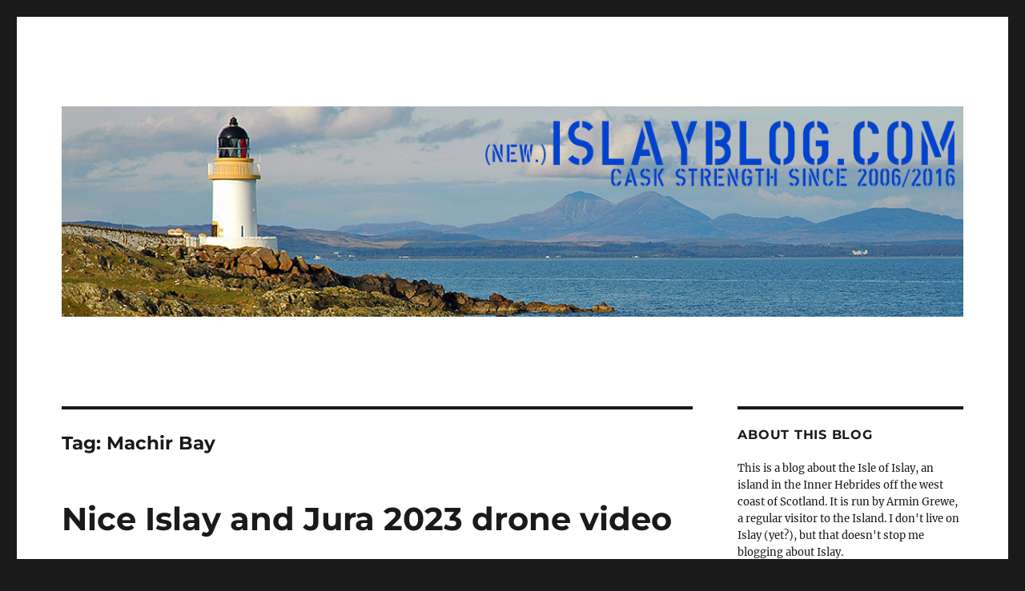

--- FILE ---
content_type: text/html; charset=UTF-8
request_url: http://new.islayblog.com/tag/machir-bay/
body_size: 69829
content:
<!DOCTYPE html>
<html lang="en-GB" class="no-js">
<head>
	<meta charset="UTF-8">
	<meta name="viewport" content="width=device-width, initial-scale=1.0">
	<link rel="profile" href="https://gmpg.org/xfn/11">
		<script>
(function(html){html.className = html.className.replace(/\bno-js\b/,'js')})(document.documentElement);
//# sourceURL=twentysixteen_javascript_detection
</script>
<title>Machir Bay &#8211; (New) IslayBlog.com, a blog about the Isle of Islay, Scotland</title>
<meta name='robots' content='max-image-preview:large' />
<!-- Jetpack Site Verification Tags -->
<meta name="google-site-verification" content="TibSD73g_JWNn1ZZuCwbxcZKns8NEZu4nSKpNf03NN4" />
<link rel='dns-prefetch' href='//secure.gravatar.com' />
<link rel='dns-prefetch' href='//stats.wp.com' />
<link rel='dns-prefetch' href='//v0.wordpress.com' />
<link rel="alternate" type="application/rss+xml" title="(New) IslayBlog.com, a blog about the Isle of Islay, Scotland &raquo; Feed" href="http://new.islayblog.com/feed/" />
<link rel="alternate" type="application/rss+xml" title="(New) IslayBlog.com, a blog about the Isle of Islay, Scotland &raquo; Comments Feed" href="http://new.islayblog.com/comments/feed/" />
<link rel="alternate" type="application/rss+xml" title="(New) IslayBlog.com, a blog about the Isle of Islay, Scotland &raquo; Machir Bay Tag Feed" href="http://new.islayblog.com/tag/machir-bay/feed/" />
<style id='wp-img-auto-sizes-contain-inline-css'>
img:is([sizes=auto i],[sizes^="auto," i]){contain-intrinsic-size:3000px 1500px}
/*# sourceURL=wp-img-auto-sizes-contain-inline-css */
</style>
<link rel='stylesheet' id='twentysixteen-jetpack-css' href='http://new.islayblog.com/wp-content/plugins/jetpack/modules/theme-tools/compat/twentysixteen.css?ver=15.4' media='all' />
<style id='wp-emoji-styles-inline-css'>

	img.wp-smiley, img.emoji {
		display: inline !important;
		border: none !important;
		box-shadow: none !important;
		height: 1em !important;
		width: 1em !important;
		margin: 0 0.07em !important;
		vertical-align: -0.1em !important;
		background: none !important;
		padding: 0 !important;
	}
/*# sourceURL=wp-emoji-styles-inline-css */
</style>
<style id='wp-block-library-inline-css'>
:root{--wp-block-synced-color:#7a00df;--wp-block-synced-color--rgb:122,0,223;--wp-bound-block-color:var(--wp-block-synced-color);--wp-editor-canvas-background:#ddd;--wp-admin-theme-color:#007cba;--wp-admin-theme-color--rgb:0,124,186;--wp-admin-theme-color-darker-10:#006ba1;--wp-admin-theme-color-darker-10--rgb:0,107,160.5;--wp-admin-theme-color-darker-20:#005a87;--wp-admin-theme-color-darker-20--rgb:0,90,135;--wp-admin-border-width-focus:2px}@media (min-resolution:192dpi){:root{--wp-admin-border-width-focus:1.5px}}.wp-element-button{cursor:pointer}:root .has-very-light-gray-background-color{background-color:#eee}:root .has-very-dark-gray-background-color{background-color:#313131}:root .has-very-light-gray-color{color:#eee}:root .has-very-dark-gray-color{color:#313131}:root .has-vivid-green-cyan-to-vivid-cyan-blue-gradient-background{background:linear-gradient(135deg,#00d084,#0693e3)}:root .has-purple-crush-gradient-background{background:linear-gradient(135deg,#34e2e4,#4721fb 50%,#ab1dfe)}:root .has-hazy-dawn-gradient-background{background:linear-gradient(135deg,#faaca8,#dad0ec)}:root .has-subdued-olive-gradient-background{background:linear-gradient(135deg,#fafae1,#67a671)}:root .has-atomic-cream-gradient-background{background:linear-gradient(135deg,#fdd79a,#004a59)}:root .has-nightshade-gradient-background{background:linear-gradient(135deg,#330968,#31cdcf)}:root .has-midnight-gradient-background{background:linear-gradient(135deg,#020381,#2874fc)}:root{--wp--preset--font-size--normal:16px;--wp--preset--font-size--huge:42px}.has-regular-font-size{font-size:1em}.has-larger-font-size{font-size:2.625em}.has-normal-font-size{font-size:var(--wp--preset--font-size--normal)}.has-huge-font-size{font-size:var(--wp--preset--font-size--huge)}.has-text-align-center{text-align:center}.has-text-align-left{text-align:left}.has-text-align-right{text-align:right}.has-fit-text{white-space:nowrap!important}#end-resizable-editor-section{display:none}.aligncenter{clear:both}.items-justified-left{justify-content:flex-start}.items-justified-center{justify-content:center}.items-justified-right{justify-content:flex-end}.items-justified-space-between{justify-content:space-between}.screen-reader-text{border:0;clip-path:inset(50%);height:1px;margin:-1px;overflow:hidden;padding:0;position:absolute;width:1px;word-wrap:normal!important}.screen-reader-text:focus{background-color:#ddd;clip-path:none;color:#444;display:block;font-size:1em;height:auto;left:5px;line-height:normal;padding:15px 23px 14px;text-decoration:none;top:5px;width:auto;z-index:100000}html :where(.has-border-color){border-style:solid}html :where([style*=border-top-color]){border-top-style:solid}html :where([style*=border-right-color]){border-right-style:solid}html :where([style*=border-bottom-color]){border-bottom-style:solid}html :where([style*=border-left-color]){border-left-style:solid}html :where([style*=border-width]){border-style:solid}html :where([style*=border-top-width]){border-top-style:solid}html :where([style*=border-right-width]){border-right-style:solid}html :where([style*=border-bottom-width]){border-bottom-style:solid}html :where([style*=border-left-width]){border-left-style:solid}html :where(img[class*=wp-image-]){height:auto;max-width:100%}:where(figure){margin:0 0 1em}html :where(.is-position-sticky){--wp-admin--admin-bar--position-offset:var(--wp-admin--admin-bar--height,0px)}@media screen and (max-width:600px){html :where(.is-position-sticky){--wp-admin--admin-bar--position-offset:0px}}

/*# sourceURL=wp-block-library-inline-css */
</style><style id='wp-block-image-inline-css'>
.wp-block-image>a,.wp-block-image>figure>a{display:inline-block}.wp-block-image img{box-sizing:border-box;height:auto;max-width:100%;vertical-align:bottom}@media not (prefers-reduced-motion){.wp-block-image img.hide{visibility:hidden}.wp-block-image img.show{animation:show-content-image .4s}}.wp-block-image[style*=border-radius] img,.wp-block-image[style*=border-radius]>a{border-radius:inherit}.wp-block-image.has-custom-border img{box-sizing:border-box}.wp-block-image.aligncenter{text-align:center}.wp-block-image.alignfull>a,.wp-block-image.alignwide>a{width:100%}.wp-block-image.alignfull img,.wp-block-image.alignwide img{height:auto;width:100%}.wp-block-image .aligncenter,.wp-block-image .alignleft,.wp-block-image .alignright,.wp-block-image.aligncenter,.wp-block-image.alignleft,.wp-block-image.alignright{display:table}.wp-block-image .aligncenter>figcaption,.wp-block-image .alignleft>figcaption,.wp-block-image .alignright>figcaption,.wp-block-image.aligncenter>figcaption,.wp-block-image.alignleft>figcaption,.wp-block-image.alignright>figcaption{caption-side:bottom;display:table-caption}.wp-block-image .alignleft{float:left;margin:.5em 1em .5em 0}.wp-block-image .alignright{float:right;margin:.5em 0 .5em 1em}.wp-block-image .aligncenter{margin-left:auto;margin-right:auto}.wp-block-image :where(figcaption){margin-bottom:1em;margin-top:.5em}.wp-block-image.is-style-circle-mask img{border-radius:9999px}@supports ((-webkit-mask-image:none) or (mask-image:none)) or (-webkit-mask-image:none){.wp-block-image.is-style-circle-mask img{border-radius:0;-webkit-mask-image:url('data:image/svg+xml;utf8,<svg viewBox="0 0 100 100" xmlns="http://www.w3.org/2000/svg"><circle cx="50" cy="50" r="50"/></svg>');mask-image:url('data:image/svg+xml;utf8,<svg viewBox="0 0 100 100" xmlns="http://www.w3.org/2000/svg"><circle cx="50" cy="50" r="50"/></svg>');mask-mode:alpha;-webkit-mask-position:center;mask-position:center;-webkit-mask-repeat:no-repeat;mask-repeat:no-repeat;-webkit-mask-size:contain;mask-size:contain}}:root :where(.wp-block-image.is-style-rounded img,.wp-block-image .is-style-rounded img){border-radius:9999px}.wp-block-image figure{margin:0}.wp-lightbox-container{display:flex;flex-direction:column;position:relative}.wp-lightbox-container img{cursor:zoom-in}.wp-lightbox-container img:hover+button{opacity:1}.wp-lightbox-container button{align-items:center;backdrop-filter:blur(16px) saturate(180%);background-color:#5a5a5a40;border:none;border-radius:4px;cursor:zoom-in;display:flex;height:20px;justify-content:center;opacity:0;padding:0;position:absolute;right:16px;text-align:center;top:16px;width:20px;z-index:100}@media not (prefers-reduced-motion){.wp-lightbox-container button{transition:opacity .2s ease}}.wp-lightbox-container button:focus-visible{outline:3px auto #5a5a5a40;outline:3px auto -webkit-focus-ring-color;outline-offset:3px}.wp-lightbox-container button:hover{cursor:pointer;opacity:1}.wp-lightbox-container button:focus{opacity:1}.wp-lightbox-container button:focus,.wp-lightbox-container button:hover,.wp-lightbox-container button:not(:hover):not(:active):not(.has-background){background-color:#5a5a5a40;border:none}.wp-lightbox-overlay{box-sizing:border-box;cursor:zoom-out;height:100vh;left:0;overflow:hidden;position:fixed;top:0;visibility:hidden;width:100%;z-index:100000}.wp-lightbox-overlay .close-button{align-items:center;cursor:pointer;display:flex;justify-content:center;min-height:40px;min-width:40px;padding:0;position:absolute;right:calc(env(safe-area-inset-right) + 16px);top:calc(env(safe-area-inset-top) + 16px);z-index:5000000}.wp-lightbox-overlay .close-button:focus,.wp-lightbox-overlay .close-button:hover,.wp-lightbox-overlay .close-button:not(:hover):not(:active):not(.has-background){background:none;border:none}.wp-lightbox-overlay .lightbox-image-container{height:var(--wp--lightbox-container-height);left:50%;overflow:hidden;position:absolute;top:50%;transform:translate(-50%,-50%);transform-origin:top left;width:var(--wp--lightbox-container-width);z-index:9999999999}.wp-lightbox-overlay .wp-block-image{align-items:center;box-sizing:border-box;display:flex;height:100%;justify-content:center;margin:0;position:relative;transform-origin:0 0;width:100%;z-index:3000000}.wp-lightbox-overlay .wp-block-image img{height:var(--wp--lightbox-image-height);min-height:var(--wp--lightbox-image-height);min-width:var(--wp--lightbox-image-width);width:var(--wp--lightbox-image-width)}.wp-lightbox-overlay .wp-block-image figcaption{display:none}.wp-lightbox-overlay button{background:none;border:none}.wp-lightbox-overlay .scrim{background-color:#fff;height:100%;opacity:.9;position:absolute;width:100%;z-index:2000000}.wp-lightbox-overlay.active{visibility:visible}@media not (prefers-reduced-motion){.wp-lightbox-overlay.active{animation:turn-on-visibility .25s both}.wp-lightbox-overlay.active img{animation:turn-on-visibility .35s both}.wp-lightbox-overlay.show-closing-animation:not(.active){animation:turn-off-visibility .35s both}.wp-lightbox-overlay.show-closing-animation:not(.active) img{animation:turn-off-visibility .25s both}.wp-lightbox-overlay.zoom.active{animation:none;opacity:1;visibility:visible}.wp-lightbox-overlay.zoom.active .lightbox-image-container{animation:lightbox-zoom-in .4s}.wp-lightbox-overlay.zoom.active .lightbox-image-container img{animation:none}.wp-lightbox-overlay.zoom.active .scrim{animation:turn-on-visibility .4s forwards}.wp-lightbox-overlay.zoom.show-closing-animation:not(.active){animation:none}.wp-lightbox-overlay.zoom.show-closing-animation:not(.active) .lightbox-image-container{animation:lightbox-zoom-out .4s}.wp-lightbox-overlay.zoom.show-closing-animation:not(.active) .lightbox-image-container img{animation:none}.wp-lightbox-overlay.zoom.show-closing-animation:not(.active) .scrim{animation:turn-off-visibility .4s forwards}}@keyframes show-content-image{0%{visibility:hidden}99%{visibility:hidden}to{visibility:visible}}@keyframes turn-on-visibility{0%{opacity:0}to{opacity:1}}@keyframes turn-off-visibility{0%{opacity:1;visibility:visible}99%{opacity:0;visibility:visible}to{opacity:0;visibility:hidden}}@keyframes lightbox-zoom-in{0%{transform:translate(calc((-100vw + var(--wp--lightbox-scrollbar-width))/2 + var(--wp--lightbox-initial-left-position)),calc(-50vh + var(--wp--lightbox-initial-top-position))) scale(var(--wp--lightbox-scale))}to{transform:translate(-50%,-50%) scale(1)}}@keyframes lightbox-zoom-out{0%{transform:translate(-50%,-50%) scale(1);visibility:visible}99%{visibility:visible}to{transform:translate(calc((-100vw + var(--wp--lightbox-scrollbar-width))/2 + var(--wp--lightbox-initial-left-position)),calc(-50vh + var(--wp--lightbox-initial-top-position))) scale(var(--wp--lightbox-scale));visibility:hidden}}
/*# sourceURL=http://new.islayblog.com/wp-includes/blocks/image/style.min.css */
</style>
<style id='wp-block-image-theme-inline-css'>
:root :where(.wp-block-image figcaption){color:#555;font-size:13px;text-align:center}.is-dark-theme :root :where(.wp-block-image figcaption){color:#ffffffa6}.wp-block-image{margin:0 0 1em}
/*# sourceURL=http://new.islayblog.com/wp-includes/blocks/image/theme.min.css */
</style>
<style id='wp-block-embed-inline-css'>
.wp-block-embed.alignleft,.wp-block-embed.alignright,.wp-block[data-align=left]>[data-type="core/embed"],.wp-block[data-align=right]>[data-type="core/embed"]{max-width:360px;width:100%}.wp-block-embed.alignleft .wp-block-embed__wrapper,.wp-block-embed.alignright .wp-block-embed__wrapper,.wp-block[data-align=left]>[data-type="core/embed"] .wp-block-embed__wrapper,.wp-block[data-align=right]>[data-type="core/embed"] .wp-block-embed__wrapper{min-width:280px}.wp-block-cover .wp-block-embed{min-height:240px;min-width:320px}.wp-block-embed{overflow-wrap:break-word}.wp-block-embed :where(figcaption){margin-bottom:1em;margin-top:.5em}.wp-block-embed iframe{max-width:100%}.wp-block-embed__wrapper{position:relative}.wp-embed-responsive .wp-has-aspect-ratio .wp-block-embed__wrapper:before{content:"";display:block;padding-top:50%}.wp-embed-responsive .wp-has-aspect-ratio iframe{bottom:0;height:100%;left:0;position:absolute;right:0;top:0;width:100%}.wp-embed-responsive .wp-embed-aspect-21-9 .wp-block-embed__wrapper:before{padding-top:42.85%}.wp-embed-responsive .wp-embed-aspect-18-9 .wp-block-embed__wrapper:before{padding-top:50%}.wp-embed-responsive .wp-embed-aspect-16-9 .wp-block-embed__wrapper:before{padding-top:56.25%}.wp-embed-responsive .wp-embed-aspect-4-3 .wp-block-embed__wrapper:before{padding-top:75%}.wp-embed-responsive .wp-embed-aspect-1-1 .wp-block-embed__wrapper:before{padding-top:100%}.wp-embed-responsive .wp-embed-aspect-9-16 .wp-block-embed__wrapper:before{padding-top:177.77%}.wp-embed-responsive .wp-embed-aspect-1-2 .wp-block-embed__wrapper:before{padding-top:200%}
/*# sourceURL=http://new.islayblog.com/wp-includes/blocks/embed/style.min.css */
</style>
<style id='wp-block-embed-theme-inline-css'>
.wp-block-embed :where(figcaption){color:#555;font-size:13px;text-align:center}.is-dark-theme .wp-block-embed :where(figcaption){color:#ffffffa6}.wp-block-embed{margin:0 0 1em}
/*# sourceURL=http://new.islayblog.com/wp-includes/blocks/embed/theme.min.css */
</style>
<style id='wp-block-paragraph-inline-css'>
.is-small-text{font-size:.875em}.is-regular-text{font-size:1em}.is-large-text{font-size:2.25em}.is-larger-text{font-size:3em}.has-drop-cap:not(:focus):first-letter{float:left;font-size:8.4em;font-style:normal;font-weight:100;line-height:.68;margin:.05em .1em 0 0;text-transform:uppercase}body.rtl .has-drop-cap:not(:focus):first-letter{float:none;margin-left:.1em}p.has-drop-cap.has-background{overflow:hidden}:root :where(p.has-background){padding:1.25em 2.375em}:where(p.has-text-color:not(.has-link-color)) a{color:inherit}p.has-text-align-left[style*="writing-mode:vertical-lr"],p.has-text-align-right[style*="writing-mode:vertical-rl"]{rotate:180deg}
/*# sourceURL=http://new.islayblog.com/wp-includes/blocks/paragraph/style.min.css */
</style>
<style id='global-styles-inline-css'>
:root{--wp--preset--aspect-ratio--square: 1;--wp--preset--aspect-ratio--4-3: 4/3;--wp--preset--aspect-ratio--3-4: 3/4;--wp--preset--aspect-ratio--3-2: 3/2;--wp--preset--aspect-ratio--2-3: 2/3;--wp--preset--aspect-ratio--16-9: 16/9;--wp--preset--aspect-ratio--9-16: 9/16;--wp--preset--color--black: #000000;--wp--preset--color--cyan-bluish-gray: #abb8c3;--wp--preset--color--white: #fff;--wp--preset--color--pale-pink: #f78da7;--wp--preset--color--vivid-red: #cf2e2e;--wp--preset--color--luminous-vivid-orange: #ff6900;--wp--preset--color--luminous-vivid-amber: #fcb900;--wp--preset--color--light-green-cyan: #7bdcb5;--wp--preset--color--vivid-green-cyan: #00d084;--wp--preset--color--pale-cyan-blue: #8ed1fc;--wp--preset--color--vivid-cyan-blue: #0693e3;--wp--preset--color--vivid-purple: #9b51e0;--wp--preset--color--dark-gray: #1a1a1a;--wp--preset--color--medium-gray: #686868;--wp--preset--color--light-gray: #e5e5e5;--wp--preset--color--blue-gray: #4d545c;--wp--preset--color--bright-blue: #007acc;--wp--preset--color--light-blue: #9adffd;--wp--preset--color--dark-brown: #402b30;--wp--preset--color--medium-brown: #774e24;--wp--preset--color--dark-red: #640c1f;--wp--preset--color--bright-red: #ff675f;--wp--preset--color--yellow: #ffef8e;--wp--preset--gradient--vivid-cyan-blue-to-vivid-purple: linear-gradient(135deg,rgb(6,147,227) 0%,rgb(155,81,224) 100%);--wp--preset--gradient--light-green-cyan-to-vivid-green-cyan: linear-gradient(135deg,rgb(122,220,180) 0%,rgb(0,208,130) 100%);--wp--preset--gradient--luminous-vivid-amber-to-luminous-vivid-orange: linear-gradient(135deg,rgb(252,185,0) 0%,rgb(255,105,0) 100%);--wp--preset--gradient--luminous-vivid-orange-to-vivid-red: linear-gradient(135deg,rgb(255,105,0) 0%,rgb(207,46,46) 100%);--wp--preset--gradient--very-light-gray-to-cyan-bluish-gray: linear-gradient(135deg,rgb(238,238,238) 0%,rgb(169,184,195) 100%);--wp--preset--gradient--cool-to-warm-spectrum: linear-gradient(135deg,rgb(74,234,220) 0%,rgb(151,120,209) 20%,rgb(207,42,186) 40%,rgb(238,44,130) 60%,rgb(251,105,98) 80%,rgb(254,248,76) 100%);--wp--preset--gradient--blush-light-purple: linear-gradient(135deg,rgb(255,206,236) 0%,rgb(152,150,240) 100%);--wp--preset--gradient--blush-bordeaux: linear-gradient(135deg,rgb(254,205,165) 0%,rgb(254,45,45) 50%,rgb(107,0,62) 100%);--wp--preset--gradient--luminous-dusk: linear-gradient(135deg,rgb(255,203,112) 0%,rgb(199,81,192) 50%,rgb(65,88,208) 100%);--wp--preset--gradient--pale-ocean: linear-gradient(135deg,rgb(255,245,203) 0%,rgb(182,227,212) 50%,rgb(51,167,181) 100%);--wp--preset--gradient--electric-grass: linear-gradient(135deg,rgb(202,248,128) 0%,rgb(113,206,126) 100%);--wp--preset--gradient--midnight: linear-gradient(135deg,rgb(2,3,129) 0%,rgb(40,116,252) 100%);--wp--preset--font-size--small: 13px;--wp--preset--font-size--medium: 20px;--wp--preset--font-size--large: 36px;--wp--preset--font-size--x-large: 42px;--wp--preset--spacing--20: 0.44rem;--wp--preset--spacing--30: 0.67rem;--wp--preset--spacing--40: 1rem;--wp--preset--spacing--50: 1.5rem;--wp--preset--spacing--60: 2.25rem;--wp--preset--spacing--70: 3.38rem;--wp--preset--spacing--80: 5.06rem;--wp--preset--shadow--natural: 6px 6px 9px rgba(0, 0, 0, 0.2);--wp--preset--shadow--deep: 12px 12px 50px rgba(0, 0, 0, 0.4);--wp--preset--shadow--sharp: 6px 6px 0px rgba(0, 0, 0, 0.2);--wp--preset--shadow--outlined: 6px 6px 0px -3px rgb(255, 255, 255), 6px 6px rgb(0, 0, 0);--wp--preset--shadow--crisp: 6px 6px 0px rgb(0, 0, 0);}:where(.is-layout-flex){gap: 0.5em;}:where(.is-layout-grid){gap: 0.5em;}body .is-layout-flex{display: flex;}.is-layout-flex{flex-wrap: wrap;align-items: center;}.is-layout-flex > :is(*, div){margin: 0;}body .is-layout-grid{display: grid;}.is-layout-grid > :is(*, div){margin: 0;}:where(.wp-block-columns.is-layout-flex){gap: 2em;}:where(.wp-block-columns.is-layout-grid){gap: 2em;}:where(.wp-block-post-template.is-layout-flex){gap: 1.25em;}:where(.wp-block-post-template.is-layout-grid){gap: 1.25em;}.has-black-color{color: var(--wp--preset--color--black) !important;}.has-cyan-bluish-gray-color{color: var(--wp--preset--color--cyan-bluish-gray) !important;}.has-white-color{color: var(--wp--preset--color--white) !important;}.has-pale-pink-color{color: var(--wp--preset--color--pale-pink) !important;}.has-vivid-red-color{color: var(--wp--preset--color--vivid-red) !important;}.has-luminous-vivid-orange-color{color: var(--wp--preset--color--luminous-vivid-orange) !important;}.has-luminous-vivid-amber-color{color: var(--wp--preset--color--luminous-vivid-amber) !important;}.has-light-green-cyan-color{color: var(--wp--preset--color--light-green-cyan) !important;}.has-vivid-green-cyan-color{color: var(--wp--preset--color--vivid-green-cyan) !important;}.has-pale-cyan-blue-color{color: var(--wp--preset--color--pale-cyan-blue) !important;}.has-vivid-cyan-blue-color{color: var(--wp--preset--color--vivid-cyan-blue) !important;}.has-vivid-purple-color{color: var(--wp--preset--color--vivid-purple) !important;}.has-black-background-color{background-color: var(--wp--preset--color--black) !important;}.has-cyan-bluish-gray-background-color{background-color: var(--wp--preset--color--cyan-bluish-gray) !important;}.has-white-background-color{background-color: var(--wp--preset--color--white) !important;}.has-pale-pink-background-color{background-color: var(--wp--preset--color--pale-pink) !important;}.has-vivid-red-background-color{background-color: var(--wp--preset--color--vivid-red) !important;}.has-luminous-vivid-orange-background-color{background-color: var(--wp--preset--color--luminous-vivid-orange) !important;}.has-luminous-vivid-amber-background-color{background-color: var(--wp--preset--color--luminous-vivid-amber) !important;}.has-light-green-cyan-background-color{background-color: var(--wp--preset--color--light-green-cyan) !important;}.has-vivid-green-cyan-background-color{background-color: var(--wp--preset--color--vivid-green-cyan) !important;}.has-pale-cyan-blue-background-color{background-color: var(--wp--preset--color--pale-cyan-blue) !important;}.has-vivid-cyan-blue-background-color{background-color: var(--wp--preset--color--vivid-cyan-blue) !important;}.has-vivid-purple-background-color{background-color: var(--wp--preset--color--vivid-purple) !important;}.has-black-border-color{border-color: var(--wp--preset--color--black) !important;}.has-cyan-bluish-gray-border-color{border-color: var(--wp--preset--color--cyan-bluish-gray) !important;}.has-white-border-color{border-color: var(--wp--preset--color--white) !important;}.has-pale-pink-border-color{border-color: var(--wp--preset--color--pale-pink) !important;}.has-vivid-red-border-color{border-color: var(--wp--preset--color--vivid-red) !important;}.has-luminous-vivid-orange-border-color{border-color: var(--wp--preset--color--luminous-vivid-orange) !important;}.has-luminous-vivid-amber-border-color{border-color: var(--wp--preset--color--luminous-vivid-amber) !important;}.has-light-green-cyan-border-color{border-color: var(--wp--preset--color--light-green-cyan) !important;}.has-vivid-green-cyan-border-color{border-color: var(--wp--preset--color--vivid-green-cyan) !important;}.has-pale-cyan-blue-border-color{border-color: var(--wp--preset--color--pale-cyan-blue) !important;}.has-vivid-cyan-blue-border-color{border-color: var(--wp--preset--color--vivid-cyan-blue) !important;}.has-vivid-purple-border-color{border-color: var(--wp--preset--color--vivid-purple) !important;}.has-vivid-cyan-blue-to-vivid-purple-gradient-background{background: var(--wp--preset--gradient--vivid-cyan-blue-to-vivid-purple) !important;}.has-light-green-cyan-to-vivid-green-cyan-gradient-background{background: var(--wp--preset--gradient--light-green-cyan-to-vivid-green-cyan) !important;}.has-luminous-vivid-amber-to-luminous-vivid-orange-gradient-background{background: var(--wp--preset--gradient--luminous-vivid-amber-to-luminous-vivid-orange) !important;}.has-luminous-vivid-orange-to-vivid-red-gradient-background{background: var(--wp--preset--gradient--luminous-vivid-orange-to-vivid-red) !important;}.has-very-light-gray-to-cyan-bluish-gray-gradient-background{background: var(--wp--preset--gradient--very-light-gray-to-cyan-bluish-gray) !important;}.has-cool-to-warm-spectrum-gradient-background{background: var(--wp--preset--gradient--cool-to-warm-spectrum) !important;}.has-blush-light-purple-gradient-background{background: var(--wp--preset--gradient--blush-light-purple) !important;}.has-blush-bordeaux-gradient-background{background: var(--wp--preset--gradient--blush-bordeaux) !important;}.has-luminous-dusk-gradient-background{background: var(--wp--preset--gradient--luminous-dusk) !important;}.has-pale-ocean-gradient-background{background: var(--wp--preset--gradient--pale-ocean) !important;}.has-electric-grass-gradient-background{background: var(--wp--preset--gradient--electric-grass) !important;}.has-midnight-gradient-background{background: var(--wp--preset--gradient--midnight) !important;}.has-small-font-size{font-size: var(--wp--preset--font-size--small) !important;}.has-medium-font-size{font-size: var(--wp--preset--font-size--medium) !important;}.has-large-font-size{font-size: var(--wp--preset--font-size--large) !important;}.has-x-large-font-size{font-size: var(--wp--preset--font-size--x-large) !important;}
/*# sourceURL=global-styles-inline-css */
</style>

<style id='classic-theme-styles-inline-css'>
/*! This file is auto-generated */
.wp-block-button__link{color:#fff;background-color:#32373c;border-radius:9999px;box-shadow:none;text-decoration:none;padding:calc(.667em + 2px) calc(1.333em + 2px);font-size:1.125em}.wp-block-file__button{background:#32373c;color:#fff;text-decoration:none}
/*# sourceURL=/wp-includes/css/classic-themes.min.css */
</style>
<link rel='stylesheet' id='twentysixteen-fonts-css' href='http://new.islayblog.com/wp-content/themes/twentysixteen/fonts/merriweather-plus-montserrat-plus-inconsolata.css?ver=20230328' media='all' />
<link rel='stylesheet' id='genericons-css' href='http://new.islayblog.com/wp-content/plugins/jetpack/_inc/genericons/genericons/genericons.css?ver=3.1' media='all' />
<link rel='stylesheet' id='twentysixteen-style-css' href='http://new.islayblog.com/wp-content/themes/twentysixteen/style.css?ver=20251202' media='all' />
<link rel='stylesheet' id='twentysixteen-block-style-css' href='http://new.islayblog.com/wp-content/themes/twentysixteen/css/blocks.css?ver=20240817' media='all' />
<link rel='stylesheet' id='jetpack-subscriptions-css' href='http://new.islayblog.com/wp-content/plugins/jetpack/_inc/build/subscriptions/subscriptions.min.css?ver=15.4' media='all' />
<link rel='stylesheet' id='sharedaddy-css' href='http://new.islayblog.com/wp-content/plugins/jetpack/modules/sharedaddy/sharing.css?ver=15.4' media='all' />
<link rel='stylesheet' id='social-logos-css' href='http://new.islayblog.com/wp-content/plugins/jetpack/_inc/social-logos/social-logos.min.css?ver=15.4' media='all' />
<script src="http://new.islayblog.com/wp-includes/js/jquery/jquery.min.js?ver=3.7.1" id="jquery-core-js"></script>
<script src="http://new.islayblog.com/wp-includes/js/jquery/jquery-migrate.min.js?ver=3.4.1" id="jquery-migrate-js"></script>
<script id="twentysixteen-script-js-extra">
var screenReaderText = {"expand":"expand child menu","collapse":"collapse child menu"};
//# sourceURL=twentysixteen-script-js-extra
</script>
<script src="http://new.islayblog.com/wp-content/themes/twentysixteen/js/functions.js?ver=20230629" id="twentysixteen-script-js" defer data-wp-strategy="defer"></script>
<link rel="https://api.w.org/" href="http://new.islayblog.com/wp-json/" /><link rel="alternate" title="JSON" type="application/json" href="http://new.islayblog.com/wp-json/wp/v2/tags/20" /><link rel="EditURI" type="application/rsd+xml" title="RSD" href="http://new.islayblog.com/xmlrpc.php?rsd" />
<meta name="generator" content="WordPress 6.9" />
	<style>img#wpstats{display:none}</style>
				<style type="text/css" id="twentysixteen-header-css">
		.site-branding {
			margin: 0 auto 0 0;
		}

		.site-branding .site-title,
		.site-description {
			clip-path: inset(50%);
			position: absolute;
		}
		</style>
		
<!-- Jetpack Open Graph Tags -->
<meta property="og:type" content="website" />
<meta property="og:title" content="Machir Bay &#8211; (New) IslayBlog.com, a blog about the Isle of Islay, Scotland" />
<meta property="og:url" content="http://new.islayblog.com/tag/machir-bay/" />
<meta property="og:site_name" content="(New) IslayBlog.com, a blog about the Isle of Islay, Scotland" />
<meta property="og:image" content="http://new.islayblog.com/wp-content/uploads/2016/12/cropped-logo-islayblog.jpg" />
<meta property="og:image:width" content="512" />
<meta property="og:image:height" content="512" />
<meta property="og:image:alt" content="" />
<meta property="og:locale" content="en_GB" />
<meta name="twitter:site" content="@islayblog" />

<!-- End Jetpack Open Graph Tags -->
<link rel="icon" href="http://new.islayblog.com/wp-content/uploads/2016/12/cropped-logo-islayblog-32x32.jpg" sizes="32x32" />
<link rel="icon" href="http://new.islayblog.com/wp-content/uploads/2016/12/cropped-logo-islayblog-192x192.jpg" sizes="192x192" />
<link rel="apple-touch-icon" href="http://new.islayblog.com/wp-content/uploads/2016/12/cropped-logo-islayblog-180x180.jpg" />
<meta name="msapplication-TileImage" content="http://new.islayblog.com/wp-content/uploads/2016/12/cropped-logo-islayblog-270x270.jpg" />
		<style id="wp-custom-css">
			p.has-drop-cap:not(:focus)::first-letter
{color: #0044CC}		</style>
		<link rel='stylesheet' id='jetpack-responsive-videos-css' href='http://new.islayblog.com/wp-content/plugins/jetpack/jetpack_vendor/automattic/jetpack-classic-theme-helper/dist/responsive-videos/responsive-videos.css?minify=false&#038;ver=4fbf400e55121e7e87cb' media='all' />
<link rel='stylesheet' id='jetpack-swiper-library-css' href='http://new.islayblog.com/wp-content/plugins/jetpack/_inc/blocks/swiper.css?ver=15.4' media='all' />
<link rel='stylesheet' id='jetpack-carousel-css' href='http://new.islayblog.com/wp-content/plugins/jetpack/modules/carousel/jetpack-carousel.css?ver=15.4' media='all' />
<link rel='stylesheet' id='jetpack-widget-social-icons-styles-css' href='http://new.islayblog.com/wp-content/plugins/jetpack/modules/widgets/social-icons/social-icons.css?ver=20170506' media='all' />
<link rel='stylesheet' id='jetpack_display_posts_widget-css' href='http://new.islayblog.com/wp-content/plugins/jetpack/modules/widgets/wordpress-post-widget/style.css?ver=15.4' media='all' />
</head>

<body class="archive tag tag-machir-bay tag-20 wp-embed-responsive wp-theme-twentysixteen hfeed">
<div id="page" class="site">
	<div class="site-inner">
		<a class="skip-link screen-reader-text" href="#content">
			Skip to content		</a>

		<header id="masthead" class="site-header">
			<div class="site-header-main">
				<div class="site-branding">
											<p class="site-title"><a href="http://new.islayblog.com/" rel="home" >(New) IslayBlog.com, a blog about the Isle of Islay, Scotland</a></p>
												<p class="site-description">Cask Strength since 2006</p>
									</div><!-- .site-branding -->

							</div><!-- .site-header-main -->

											<div class="header-image">
					<a href="http://new.islayblog.com/" rel="home" >
						<img src="http://new.islayblog.com/wp-content/uploads/2016/12/new-islayblog-banner.jpg" width="1200" height="280" alt="(New) IslayBlog.com, a blog about the Isle of Islay, Scotland" sizes="(max-width: 709px) 85vw, (max-width: 909px) 81vw, (max-width: 1362px) 88vw, 1200px" srcset="http://new.islayblog.com/wp-content/uploads/2016/12/new-islayblog-banner.jpg 1200w, http://new.islayblog.com/wp-content/uploads/2016/12/new-islayblog-banner-300x70.jpg 300w, http://new.islayblog.com/wp-content/uploads/2016/12/new-islayblog-banner-768x179.jpg 768w, http://new.islayblog.com/wp-content/uploads/2016/12/new-islayblog-banner-1024x239.jpg 1024w" decoding="async" fetchpriority="high" />					</a>
				</div><!-- .header-image -->
					</header><!-- .site-header -->

		<div id="content" class="site-content">

	<div id="primary" class="content-area">
		<main id="main" class="site-main">

		
			<header class="page-header">
				<h1 class="page-title">Tag: <span>Machir Bay</span></h1>			</header><!-- .page-header -->

			
<article id="post-4098" class="post-4098 post type-post status-publish format-standard hentry category-islay-videos category-jura-excursion tag-corryvreckan tag-islay tag-jura tag-kilchoman tag-lighthouse tag-machir-bay tag-port-charlotte tag-singing-sands tag-video tag-wildlife">
	<header class="entry-header">
		
		<h2 class="entry-title"><a href="http://new.islayblog.com/2024/12/10/nice-islay-and-jura-2023-drone-video/" rel="bookmark">Nice Islay and Jura 2023 drone video</a></h2>	</header><!-- .entry-header -->

	
	
	<div class="entry-content">
		<div class='__iawmlf-post-loop-links' style='display:none;' data-iawmlf-post-links='[{&quot;id&quot;:31,&quot;href&quot;:&quot;https:\/\/www.youtube.com\/@philcurry5660&quot;,&quot;archived_href&quot;:&quot;http:\/\/web-wp.archive.org\/web\/20251105184958\/https:\/\/www.youtube.com\/@philcurry5660&quot;,&quot;redirect_href&quot;:&quot;&quot;,&quot;checks&quot;:[{&quot;date&quot;:&quot;2025-11-05 20:59:33&quot;,&quot;http_code&quot;:200},{&quot;date&quot;:&quot;2025-11-14 05:19:39&quot;,&quot;http_code&quot;:200},{&quot;date&quot;:&quot;2025-11-21 15:14:46&quot;,&quot;http_code&quot;:200},{&quot;date&quot;:&quot;2025-11-28 16:46:24&quot;,&quot;http_code&quot;:200},{&quot;date&quot;:&quot;2025-12-04 16:34:23&quot;,&quot;http_code&quot;:200},{&quot;date&quot;:&quot;2025-12-08 17:22:48&quot;,&quot;http_code&quot;:200},{&quot;date&quot;:&quot;2025-12-11 22:27:35&quot;,&quot;http_code&quot;:200},{&quot;date&quot;:&quot;2025-12-17 04:22:04&quot;,&quot;http_code&quot;:200},{&quot;date&quot;:&quot;2025-12-21 14:43:13&quot;,&quot;http_code&quot;:200},{&quot;date&quot;:&quot;2025-12-24 22:40:40&quot;,&quot;http_code&quot;:200},{&quot;date&quot;:&quot;2025-12-28 04:04:22&quot;,&quot;http_code&quot;:200},{&quot;date&quot;:&quot;2025-12-31 06:32:07&quot;,&quot;http_code&quot;:200},{&quot;date&quot;:&quot;2026-01-03 08:40:20&quot;,&quot;http_code&quot;:200},{&quot;date&quot;:&quot;2026-01-06 14:28:03&quot;,&quot;http_code&quot;:200},{&quot;date&quot;:&quot;2026-01-10 21:18:55&quot;,&quot;http_code&quot;:200}],&quot;broken&quot;:false,&quot;last_checked&quot;:{&quot;date&quot;:&quot;2026-01-10 21:18:55&quot;,&quot;http_code&quot;:200},&quot;process&quot;:&quot;done&quot;}]'></div>
<div class="wp-block-image"><figure class="alignright is-resized"><img decoding="async" data-attachment-id="96" data-permalink="http://new.islayblog.com/2017/01/15/donald-and-lady-experience-winter-storms-on-islay/islay-video/" data-orig-file="http://new.islayblog.com/wp-content/uploads/2016/12/islay-video.gif" data-orig-size="250,50" data-comments-opened="1" data-image-meta="{&quot;aperture&quot;:&quot;0&quot;,&quot;credit&quot;:&quot;&quot;,&quot;camera&quot;:&quot;&quot;,&quot;caption&quot;:&quot;&quot;,&quot;created_timestamp&quot;:&quot;0&quot;,&quot;copyright&quot;:&quot;&quot;,&quot;focal_length&quot;:&quot;0&quot;,&quot;iso&quot;:&quot;0&quot;,&quot;shutter_speed&quot;:&quot;0&quot;,&quot;title&quot;:&quot;&quot;,&quot;orientation&quot;:&quot;0&quot;}" data-image-title="Islay on Video" data-image-description="" data-image-caption="" data-medium-file="http://new.islayblog.com/wp-content/uploads/2016/12/islay-video.gif" data-large-file="http://new.islayblog.com/wp-content/uploads/2016/12/islay-video.gif" src="http://new.islayblog.com/wp-content/uploads/2016/12/islay-video.gif" alt="Islay on Video" class="wp-image-96" width="250" height="50"/></figure></div>



<p class="has-drop-cap">Found a rather nice Islay and Jura drone video this evening. It was filmed and edited by Phil Curry, you can find <a href="https://www.youtube.com/@philcurry5660">quite a few drone videos on his channe</a>l, from Scotland and many other places. But as this blog is about Islay (and Islay&#8217;s neighbours) we of course focus on this video:</p>



<figure class="wp-block-embed is-type-video is-provider-youtube wp-block-embed-youtube wp-embed-aspect-16-9 wp-has-aspect-ratio"><div class="wp-block-embed__wrapper">
<iframe title="Islay &amp; Jura 2023" width="840" height="473" src="https://www.youtube.com/embed/vAsa8BM6ts0?feature=oembed" frameborder="0" allow="accelerometer; autoplay; clipboard-write; encrypted-media; gyroscope; picture-in-picture; web-share" referrerpolicy="strict-origin-when-cross-origin" allowfullscreen></iframe>
</div><figcaption class="wp-element-caption">Islay &amp; Jura 2023</figcaption></figure>



<p>Beaches, dolphins, a walking excursion to the Corryvreckan whirlpool north of Jura, lighthouse, hills, many great views of Islay. I hope you enjoyed the video.</p>
<div class="sharedaddy sd-sharing-enabled"><div class="robots-nocontent sd-block sd-social sd-social-icon-text sd-sharing"><h3 class="sd-title">Share this:</h3><div class="sd-content"><ul><li class="share-email"><a rel="nofollow noopener noreferrer"
				data-shared="sharing-email-4098"
				class="share-email sd-button share-icon"
				href="mailto:?subject=%5BShared%20Post%5D%20Nice%20Islay%20and%20Jura%202023%20drone%20video&#038;body=http%3A%2F%2Fnew.islayblog.com%2F2024%2F12%2F10%2Fnice-islay-and-jura-2023-drone-video%2F&#038;share=email"
				target="_blank"
				aria-labelledby="sharing-email-4098"
				data-email-share-error-title="Do you have email set up?" data-email-share-error-text="If you&#039;re having problems sharing via email, you might not have email set up for your browser. You may need to create a new email yourself." data-email-share-nonce="b743fc1e1d" data-email-share-track-url="http://new.islayblog.com/2024/12/10/nice-islay-and-jura-2023-drone-video/?share=email">
				<span id="sharing-email-4098" hidden>Click to email a link to a friend (Opens in new window)</span>
				<span>Email</span>
			</a></li><li class="share-facebook"><a rel="nofollow noopener noreferrer"
				data-shared="sharing-facebook-4098"
				class="share-facebook sd-button share-icon"
				href="http://new.islayblog.com/2024/12/10/nice-islay-and-jura-2023-drone-video/?share=facebook"
				target="_blank"
				aria-labelledby="sharing-facebook-4098"
				>
				<span id="sharing-facebook-4098" hidden>Click to share on Facebook (Opens in new window)</span>
				<span>Facebook</span>
			</a></li><li class="share-twitter"><a rel="nofollow noopener noreferrer"
				data-shared="sharing-twitter-4098"
				class="share-twitter sd-button share-icon"
				href="http://new.islayblog.com/2024/12/10/nice-islay-and-jura-2023-drone-video/?share=twitter"
				target="_blank"
				aria-labelledby="sharing-twitter-4098"
				>
				<span id="sharing-twitter-4098" hidden>Click to share on X (Opens in new window)</span>
				<span>X</span>
			</a></li><li class="share-tumblr"><a rel="nofollow noopener noreferrer"
				data-shared="sharing-tumblr-4098"
				class="share-tumblr sd-button share-icon"
				href="http://new.islayblog.com/2024/12/10/nice-islay-and-jura-2023-drone-video/?share=tumblr"
				target="_blank"
				aria-labelledby="sharing-tumblr-4098"
				>
				<span id="sharing-tumblr-4098" hidden>Click to share on Tumblr (Opens in new window)</span>
				<span>Tumblr</span>
			</a></li><li class="share-pinterest"><a rel="nofollow noopener noreferrer"
				data-shared="sharing-pinterest-4098"
				class="share-pinterest sd-button share-icon"
				href="http://new.islayblog.com/2024/12/10/nice-islay-and-jura-2023-drone-video/?share=pinterest"
				target="_blank"
				aria-labelledby="sharing-pinterest-4098"
				>
				<span id="sharing-pinterest-4098" hidden>Click to share on Pinterest (Opens in new window)</span>
				<span>Pinterest</span>
			</a></li><li class="share-jetpack-whatsapp"><a rel="nofollow noopener noreferrer"
				data-shared="sharing-whatsapp-4098"
				class="share-jetpack-whatsapp sd-button share-icon"
				href="http://new.islayblog.com/2024/12/10/nice-islay-and-jura-2023-drone-video/?share=jetpack-whatsapp"
				target="_blank"
				aria-labelledby="sharing-whatsapp-4098"
				>
				<span id="sharing-whatsapp-4098" hidden>Click to share on WhatsApp (Opens in new window)</span>
				<span>WhatsApp</span>
			</a></li><li class="share-reddit"><a rel="nofollow noopener noreferrer"
				data-shared="sharing-reddit-4098"
				class="share-reddit sd-button share-icon"
				href="http://new.islayblog.com/2024/12/10/nice-islay-and-jura-2023-drone-video/?share=reddit"
				target="_blank"
				aria-labelledby="sharing-reddit-4098"
				>
				<span id="sharing-reddit-4098" hidden>Click to share on Reddit (Opens in new window)</span>
				<span>Reddit</span>
			</a></li><li class="share-linkedin"><a rel="nofollow noopener noreferrer"
				data-shared="sharing-linkedin-4098"
				class="share-linkedin sd-button share-icon"
				href="http://new.islayblog.com/2024/12/10/nice-islay-and-jura-2023-drone-video/?share=linkedin"
				target="_blank"
				aria-labelledby="sharing-linkedin-4098"
				>
				<span id="sharing-linkedin-4098" hidden>Click to share on LinkedIn (Opens in new window)</span>
				<span>LinkedIn</span>
			</a></li><li class="share-threads"><a rel="nofollow noopener noreferrer"
				data-shared="sharing-threads-4098"
				class="share-threads sd-button share-icon"
				href="http://new.islayblog.com/2024/12/10/nice-islay-and-jura-2023-drone-video/?share=threads"
				target="_blank"
				aria-labelledby="sharing-threads-4098"
				>
				<span id="sharing-threads-4098" hidden>Click to share on Threads (Opens in new window)</span>
				<span>Threads</span>
			</a></li><li class="share-bluesky"><a rel="nofollow noopener noreferrer"
				data-shared="sharing-bluesky-4098"
				class="share-bluesky sd-button share-icon"
				href="http://new.islayblog.com/2024/12/10/nice-islay-and-jura-2023-drone-video/?share=bluesky"
				target="_blank"
				aria-labelledby="sharing-bluesky-4098"
				>
				<span id="sharing-bluesky-4098" hidden>Click to share on Bluesky (Opens in new window)</span>
				<span>Bluesky</span>
			</a></li><li class="share-end"></li></ul></div></div></div>	</div><!-- .entry-content -->

	<footer class="entry-footer">
		<span class="byline"><img alt='' src='https://secure.gravatar.com/avatar/f78e1fcb1c4108bc4e039c3ff9fc74a28c90bb7cc14d95425b608d154b513820?s=49&#038;d=mm&#038;r=g' srcset='https://secure.gravatar.com/avatar/f78e1fcb1c4108bc4e039c3ff9fc74a28c90bb7cc14d95425b608d154b513820?s=98&#038;d=mm&#038;r=g 2x' class='avatar avatar-49 photo' height='49' width='49' loading='lazy' decoding='async'/><span class="screen-reader-text">Author </span><span class="author vcard"><a class="url fn n" href="http://new.islayblog.com/author/agrewe/">Armin Grewe</a></span></span><span class="posted-on"><span class="screen-reader-text">Posted on </span><a href="http://new.islayblog.com/2024/12/10/nice-islay-and-jura-2023-drone-video/" rel="bookmark"><time class="entry-date published updated" datetime="2024-12-10T20:26:26+00:00">Tue, 10th Dec 2024</time></a></span><span class="cat-links"><span class="screen-reader-text">Categories </span><a href="http://new.islayblog.com/category/islay-videos/" rel="category tag">Islay Videos</a>, <a href="http://new.islayblog.com/category/jura-excursion/" rel="category tag">Jura Excursion</a></span><span class="tags-links"><span class="screen-reader-text">Tags </span><a href="http://new.islayblog.com/tag/corryvreckan/" rel="tag">Corryvreckan</a>, <a href="http://new.islayblog.com/tag/islay/" rel="tag">Islay</a>, <a href="http://new.islayblog.com/tag/jura/" rel="tag">Jura</a>, <a href="http://new.islayblog.com/tag/kilchoman/" rel="tag">Kilchoman</a>, <a href="http://new.islayblog.com/tag/lighthouse/" rel="tag">lighthouse</a>, <a href="http://new.islayblog.com/tag/machir-bay/" rel="tag">Machir Bay</a>, <a href="http://new.islayblog.com/tag/port-charlotte/" rel="tag">Port Charlotte</a>, <a href="http://new.islayblog.com/tag/singing-sands/" rel="tag">Singing Sands</a>, <a href="http://new.islayblog.com/tag/video/" rel="tag">video</a>, <a href="http://new.islayblog.com/tag/wildlife/" rel="tag">wildlife</a></span><span class="comments-link"><a href="http://new.islayblog.com/2024/12/10/nice-islay-and-jura-2023-drone-video/#respond">Leave a comment<span class="screen-reader-text"> on Nice Islay and Jura 2023 drone video</span></a></span>			</footer><!-- .entry-footer -->
</article><!-- #post-4098 -->

<article id="post-4068" class="post-4068 post type-post status-publish format-standard hentry category-islay-videos tag-diving tag-islay tag-machir-bay tag-port-charlotte tag-portnahaven tag-soldiers-rock tag-wildlife">
	<header class="entry-header">
		
		<h2 class="entry-title"><a href="http://new.islayblog.com/2024/12/06/another-beautiful-islay-diving-and-boating-video/" rel="bookmark">Another beautiful Islay diving (and boating) video</a></h2>	</header><!-- .entry-header -->

	
	
	<div class="entry-content">
		<div class='__iawmlf-post-loop-links' style='display:none;' data-iawmlf-post-links='[]'></div>
<div class="wp-block-image"><figure class="alignright is-resized"><img loading="lazy" decoding="async" data-attachment-id="96" data-permalink="http://new.islayblog.com/2017/01/15/donald-and-lady-experience-winter-storms-on-islay/islay-video/" data-orig-file="http://new.islayblog.com/wp-content/uploads/2016/12/islay-video.gif" data-orig-size="250,50" data-comments-opened="1" data-image-meta="{&quot;aperture&quot;:&quot;0&quot;,&quot;credit&quot;:&quot;&quot;,&quot;camera&quot;:&quot;&quot;,&quot;caption&quot;:&quot;&quot;,&quot;created_timestamp&quot;:&quot;0&quot;,&quot;copyright&quot;:&quot;&quot;,&quot;focal_length&quot;:&quot;0&quot;,&quot;iso&quot;:&quot;0&quot;,&quot;shutter_speed&quot;:&quot;0&quot;,&quot;title&quot;:&quot;&quot;,&quot;orientation&quot;:&quot;0&quot;}" data-image-title="Islay on Video" data-image-description="" data-image-caption="" data-medium-file="http://new.islayblog.com/wp-content/uploads/2016/12/islay-video.gif" data-large-file="http://new.islayblog.com/wp-content/uploads/2016/12/islay-video.gif" src="http://new.islayblog.com/wp-content/uploads/2016/12/islay-video.gif" alt="Islay on Video" class="wp-image-96" width="250" height="50"/></figure></div>



<p>And they&#8217;ve done it again. I&#8217;ve shared videos by the BadLads Diving before (eg <a href="http://new.islayblog.com/2018/10/06/badlads-diving-on-islay-expedition-otranto-100/" data-type="post" data-id="645">their tribute to the Otranto</a>), now I&#8217;ve come across their 2024 video. Some fantastic views from above and below the water in a variety of locations around Islay, also some wildlife thrown into the mix:</p>



<figure class="wp-block-embed is-type-video is-provider-youtube wp-block-embed-youtube wp-embed-aspect-16-9 wp-has-aspect-ratio"><div class="wp-block-embed__wrapper">
<iframe loading="lazy" title="Seaweed &amp; Seals 24" width="840" height="473" src="https://www.youtube.com/embed/c8Bw6f5fRms?feature=oembed" frameborder="0" allow="accelerometer; autoplay; clipboard-write; encrypted-media; gyroscope; picture-in-picture; web-share" referrerpolicy="strict-origin-when-cross-origin" allowfullscreen></iframe>
</div><figcaption class="wp-element-caption">Seaweed &amp; Seals 24</figcaption></figure>



<p>Thanks for sharing these videos, gives us non-divers some great views we would never otherwise experience.</p>
<div class="sharedaddy sd-sharing-enabled"><div class="robots-nocontent sd-block sd-social sd-social-icon-text sd-sharing"><h3 class="sd-title">Share this:</h3><div class="sd-content"><ul><li class="share-email"><a rel="nofollow noopener noreferrer"
				data-shared="sharing-email-4068"
				class="share-email sd-button share-icon"
				href="mailto:?subject=%5BShared%20Post%5D%20Another%20beautiful%20Islay%20diving%20%28and%20boating%29%20video&#038;body=http%3A%2F%2Fnew.islayblog.com%2F2024%2F12%2F06%2Fanother-beautiful-islay-diving-and-boating-video%2F&#038;share=email"
				target="_blank"
				aria-labelledby="sharing-email-4068"
				data-email-share-error-title="Do you have email set up?" data-email-share-error-text="If you&#039;re having problems sharing via email, you might not have email set up for your browser. You may need to create a new email yourself." data-email-share-nonce="5f7c3ba3a3" data-email-share-track-url="http://new.islayblog.com/2024/12/06/another-beautiful-islay-diving-and-boating-video/?share=email">
				<span id="sharing-email-4068" hidden>Click to email a link to a friend (Opens in new window)</span>
				<span>Email</span>
			</a></li><li class="share-facebook"><a rel="nofollow noopener noreferrer"
				data-shared="sharing-facebook-4068"
				class="share-facebook sd-button share-icon"
				href="http://new.islayblog.com/2024/12/06/another-beautiful-islay-diving-and-boating-video/?share=facebook"
				target="_blank"
				aria-labelledby="sharing-facebook-4068"
				>
				<span id="sharing-facebook-4068" hidden>Click to share on Facebook (Opens in new window)</span>
				<span>Facebook</span>
			</a></li><li class="share-twitter"><a rel="nofollow noopener noreferrer"
				data-shared="sharing-twitter-4068"
				class="share-twitter sd-button share-icon"
				href="http://new.islayblog.com/2024/12/06/another-beautiful-islay-diving-and-boating-video/?share=twitter"
				target="_blank"
				aria-labelledby="sharing-twitter-4068"
				>
				<span id="sharing-twitter-4068" hidden>Click to share on X (Opens in new window)</span>
				<span>X</span>
			</a></li><li class="share-tumblr"><a rel="nofollow noopener noreferrer"
				data-shared="sharing-tumblr-4068"
				class="share-tumblr sd-button share-icon"
				href="http://new.islayblog.com/2024/12/06/another-beautiful-islay-diving-and-boating-video/?share=tumblr"
				target="_blank"
				aria-labelledby="sharing-tumblr-4068"
				>
				<span id="sharing-tumblr-4068" hidden>Click to share on Tumblr (Opens in new window)</span>
				<span>Tumblr</span>
			</a></li><li class="share-pinterest"><a rel="nofollow noopener noreferrer"
				data-shared="sharing-pinterest-4068"
				class="share-pinterest sd-button share-icon"
				href="http://new.islayblog.com/2024/12/06/another-beautiful-islay-diving-and-boating-video/?share=pinterest"
				target="_blank"
				aria-labelledby="sharing-pinterest-4068"
				>
				<span id="sharing-pinterest-4068" hidden>Click to share on Pinterest (Opens in new window)</span>
				<span>Pinterest</span>
			</a></li><li class="share-jetpack-whatsapp"><a rel="nofollow noopener noreferrer"
				data-shared="sharing-whatsapp-4068"
				class="share-jetpack-whatsapp sd-button share-icon"
				href="http://new.islayblog.com/2024/12/06/another-beautiful-islay-diving-and-boating-video/?share=jetpack-whatsapp"
				target="_blank"
				aria-labelledby="sharing-whatsapp-4068"
				>
				<span id="sharing-whatsapp-4068" hidden>Click to share on WhatsApp (Opens in new window)</span>
				<span>WhatsApp</span>
			</a></li><li class="share-reddit"><a rel="nofollow noopener noreferrer"
				data-shared="sharing-reddit-4068"
				class="share-reddit sd-button share-icon"
				href="http://new.islayblog.com/2024/12/06/another-beautiful-islay-diving-and-boating-video/?share=reddit"
				target="_blank"
				aria-labelledby="sharing-reddit-4068"
				>
				<span id="sharing-reddit-4068" hidden>Click to share on Reddit (Opens in new window)</span>
				<span>Reddit</span>
			</a></li><li class="share-linkedin"><a rel="nofollow noopener noreferrer"
				data-shared="sharing-linkedin-4068"
				class="share-linkedin sd-button share-icon"
				href="http://new.islayblog.com/2024/12/06/another-beautiful-islay-diving-and-boating-video/?share=linkedin"
				target="_blank"
				aria-labelledby="sharing-linkedin-4068"
				>
				<span id="sharing-linkedin-4068" hidden>Click to share on LinkedIn (Opens in new window)</span>
				<span>LinkedIn</span>
			</a></li><li class="share-threads"><a rel="nofollow noopener noreferrer"
				data-shared="sharing-threads-4068"
				class="share-threads sd-button share-icon"
				href="http://new.islayblog.com/2024/12/06/another-beautiful-islay-diving-and-boating-video/?share=threads"
				target="_blank"
				aria-labelledby="sharing-threads-4068"
				>
				<span id="sharing-threads-4068" hidden>Click to share on Threads (Opens in new window)</span>
				<span>Threads</span>
			</a></li><li class="share-bluesky"><a rel="nofollow noopener noreferrer"
				data-shared="sharing-bluesky-4068"
				class="share-bluesky sd-button share-icon"
				href="http://new.islayblog.com/2024/12/06/another-beautiful-islay-diving-and-boating-video/?share=bluesky"
				target="_blank"
				aria-labelledby="sharing-bluesky-4068"
				>
				<span id="sharing-bluesky-4068" hidden>Click to share on Bluesky (Opens in new window)</span>
				<span>Bluesky</span>
			</a></li><li class="share-end"></li></ul></div></div></div>	</div><!-- .entry-content -->

	<footer class="entry-footer">
		<span class="byline"><img alt='' src='https://secure.gravatar.com/avatar/f78e1fcb1c4108bc4e039c3ff9fc74a28c90bb7cc14d95425b608d154b513820?s=49&#038;d=mm&#038;r=g' srcset='https://secure.gravatar.com/avatar/f78e1fcb1c4108bc4e039c3ff9fc74a28c90bb7cc14d95425b608d154b513820?s=98&#038;d=mm&#038;r=g 2x' class='avatar avatar-49 photo' height='49' width='49' loading='lazy' decoding='async'/><span class="screen-reader-text">Author </span><span class="author vcard"><a class="url fn n" href="http://new.islayblog.com/author/agrewe/">Armin Grewe</a></span></span><span class="posted-on"><span class="screen-reader-text">Posted on </span><a href="http://new.islayblog.com/2024/12/06/another-beautiful-islay-diving-and-boating-video/" rel="bookmark"><time class="entry-date published" datetime="2024-12-06T19:23:39+00:00">Fri, 6th Dec 2024</time><time class="updated" datetime="2024-12-06T19:24:19+00:00">Fri, 6th Dec 2024</time></a></span><span class="cat-links"><span class="screen-reader-text">Categories </span><a href="http://new.islayblog.com/category/islay-videos/" rel="category tag">Islay Videos</a></span><span class="tags-links"><span class="screen-reader-text">Tags </span><a href="http://new.islayblog.com/tag/diving/" rel="tag">diving</a>, <a href="http://new.islayblog.com/tag/islay/" rel="tag">Islay</a>, <a href="http://new.islayblog.com/tag/machir-bay/" rel="tag">Machir Bay</a>, <a href="http://new.islayblog.com/tag/port-charlotte/" rel="tag">Port Charlotte</a>, <a href="http://new.islayblog.com/tag/portnahaven/" rel="tag">Portnahaven</a>, <a href="http://new.islayblog.com/tag/soldiers-rock/" rel="tag">Soldier's Rock</a>, <a href="http://new.islayblog.com/tag/wildlife/" rel="tag">wildlife</a></span><span class="comments-link"><a href="http://new.islayblog.com/2024/12/06/another-beautiful-islay-diving-and-boating-video/#respond">Leave a comment<span class="screen-reader-text"> on Another beautiful Islay diving (and boating) video</span></a></span>			</footer><!-- .entry-footer -->
</article><!-- #post-4068 -->

<article id="post-3342" class="post-3342 post type-post status-publish format-standard hentry category-islay-snippet category-islay-videos tag-beach tag-islay tag-kilchoman tag-machir-bay tag-video">
	<header class="entry-header">
		
		<h2 class="entry-title"><a href="http://new.islayblog.com/2024/03/22/nice-drone-video-of-kilchoman-beach-islay/" rel="bookmark">Nice drone video of Kilchoman beach, Islay</a></h2>	</header><!-- .entry-header -->

	
	
	<div class="entry-content">
		<div class="wp-block-image is-resized"><div class='__iawmlf-post-loop-links' style='display:none;' data-iawmlf-post-links='[{&quot;id&quot;:73,&quot;href&quot;:&quot;https:\/\/www.youtube.com\/hashtag\/scotland&quot;,&quot;archived_href&quot;:&quot;http:\/\/web-wp.archive.org\/web\/20250809023837\/https:\/\/www.youtube.com\/hashtag\/scotland&quot;,&quot;redirect_href&quot;:&quot;&quot;,&quot;checks&quot;:[{&quot;date&quot;:&quot;2025-11-05 19:08:56&quot;,&quot;http_code&quot;:200},{&quot;date&quot;:&quot;2025-11-13 10:50:53&quot;,&quot;http_code&quot;:200},{&quot;date&quot;:&quot;2025-11-22 01:16:44&quot;,&quot;http_code&quot;:200},{&quot;date&quot;:&quot;2025-11-29 22:41:11&quot;,&quot;http_code&quot;:200},{&quot;date&quot;:&quot;2025-12-06 08:12:10&quot;,&quot;http_code&quot;:200},{&quot;date&quot;:&quot;2025-12-12 22:45:33&quot;,&quot;http_code&quot;:200},{&quot;date&quot;:&quot;2025-12-17 04:22:04&quot;,&quot;http_code&quot;:200},{&quot;date&quot;:&quot;2025-12-23 05:49:19&quot;,&quot;http_code&quot;:200},{&quot;date&quot;:&quot;2025-12-26 06:28:20&quot;,&quot;http_code&quot;:200},{&quot;date&quot;:&quot;2026-01-01 01:46:59&quot;,&quot;http_code&quot;:200},{&quot;date&quot;:&quot;2026-01-04 03:42:05&quot;,&quot;http_code&quot;:200},{&quot;date&quot;:&quot;2026-01-14 17:31:15&quot;,&quot;http_code&quot;:200}],&quot;broken&quot;:false,&quot;last_checked&quot;:{&quot;date&quot;:&quot;2026-01-14 17:31:15&quot;,&quot;http_code&quot;:200},&quot;process&quot;:&quot;done&quot;},{&quot;id&quot;:74,&quot;href&quot;:&quot;https:\/\/www.youtube.com\/hashtag\/machirbay&quot;,&quot;archived_href&quot;:&quot;http:\/\/web-wp.archive.org\/web\/20251105191326\/https:\/\/www.youtube.com\/hashtag\/machirbay&quot;,&quot;redirect_href&quot;:&quot;&quot;,&quot;checks&quot;:[{&quot;date&quot;:&quot;2025-11-06 09:41:22&quot;,&quot;http_code&quot;:200},{&quot;date&quot;:&quot;2025-11-13 10:50:54&quot;,&quot;http_code&quot;:200},{&quot;date&quot;:&quot;2025-11-22 01:16:44&quot;,&quot;http_code&quot;:200},{&quot;date&quot;:&quot;2025-11-29 22:41:11&quot;,&quot;http_code&quot;:200},{&quot;date&quot;:&quot;2025-12-06 08:12:10&quot;,&quot;http_code&quot;:200},{&quot;date&quot;:&quot;2025-12-12 22:45:32&quot;,&quot;http_code&quot;:200},{&quot;date&quot;:&quot;2025-12-17 04:22:07&quot;,&quot;http_code&quot;:200},{&quot;date&quot;:&quot;2025-12-23 05:49:19&quot;,&quot;http_code&quot;:200},{&quot;date&quot;:&quot;2025-12-26 06:28:20&quot;,&quot;http_code&quot;:200},{&quot;date&quot;:&quot;2026-01-01 01:46:59&quot;,&quot;http_code&quot;:200},{&quot;date&quot;:&quot;2026-01-04 03:42:05&quot;,&quot;http_code&quot;:200},{&quot;date&quot;:&quot;2026-01-14 17:31:14&quot;,&quot;http_code&quot;:200}],&quot;broken&quot;:false,&quot;last_checked&quot;:{&quot;date&quot;:&quot;2026-01-14 17:31:14&quot;,&quot;http_code&quot;:200},&quot;process&quot;:&quot;done&quot;},{&quot;id&quot;:75,&quot;href&quot;:&quot;https:\/\/www.youtube.com\/hashtag\/islay&quot;,&quot;archived_href&quot;:&quot;http:\/\/web-wp.archive.org\/web\/20250616131308\/https:\/\/www.youtube.com\/hashtag\/islay&quot;,&quot;redirect_href&quot;:&quot;&quot;,&quot;checks&quot;:[{&quot;date&quot;:&quot;2025-11-05 19:09:04&quot;,&quot;http_code&quot;:200},{&quot;date&quot;:&quot;2025-11-13 10:50:53&quot;,&quot;http_code&quot;:200},{&quot;date&quot;:&quot;2025-11-22 01:16:44&quot;,&quot;http_code&quot;:200},{&quot;date&quot;:&quot;2025-11-29 22:41:11&quot;,&quot;http_code&quot;:200},{&quot;date&quot;:&quot;2025-12-06 08:12:10&quot;,&quot;http_code&quot;:200},{&quot;date&quot;:&quot;2025-12-12 22:45:32&quot;,&quot;http_code&quot;:200},{&quot;date&quot;:&quot;2025-12-17 04:22:05&quot;,&quot;http_code&quot;:200},{&quot;date&quot;:&quot;2025-12-23 05:49:19&quot;,&quot;http_code&quot;:200},{&quot;date&quot;:&quot;2025-12-26 06:28:20&quot;,&quot;http_code&quot;:200},{&quot;date&quot;:&quot;2026-01-01 01:46:59&quot;,&quot;http_code&quot;:200},{&quot;date&quot;:&quot;2026-01-04 03:42:06&quot;,&quot;http_code&quot;:200},{&quot;date&quot;:&quot;2026-01-14 17:31:14&quot;,&quot;http_code&quot;:200}],&quot;broken&quot;:false,&quot;last_checked&quot;:{&quot;date&quot;:&quot;2026-01-14 17:31:14&quot;,&quot;http_code&quot;:200},&quot;process&quot;:&quot;done&quot;},{&quot;id&quot;:76,&quot;href&quot;:&quot;https:\/\/www.youtube.com\/hashtag\/beach&quot;,&quot;archived_href&quot;:&quot;http:\/\/web-wp.archive.org\/web\/20251105191329\/https:\/\/www.youtube.com\/hashtag\/beach&quot;,&quot;redirect_href&quot;:&quot;&quot;,&quot;checks&quot;:[{&quot;date&quot;:&quot;2025-11-06 09:41:22&quot;,&quot;http_code&quot;:200},{&quot;date&quot;:&quot;2025-11-13 10:50:53&quot;,&quot;http_code&quot;:200},{&quot;date&quot;:&quot;2025-11-22 01:16:48&quot;,&quot;http_code&quot;:200},{&quot;date&quot;:&quot;2025-11-29 22:41:12&quot;,&quot;http_code&quot;:200},{&quot;date&quot;:&quot;2025-12-06 08:12:11&quot;,&quot;http_code&quot;:200},{&quot;date&quot;:&quot;2025-12-12 22:45:32&quot;,&quot;http_code&quot;:200},{&quot;date&quot;:&quot;2025-12-17 04:22:07&quot;,&quot;http_code&quot;:200},{&quot;date&quot;:&quot;2025-12-23 05:49:22&quot;,&quot;http_code&quot;:200},{&quot;date&quot;:&quot;2025-12-26 06:28:20&quot;,&quot;http_code&quot;:200},{&quot;date&quot;:&quot;2026-01-01 01:46:59&quot;,&quot;http_code&quot;:200},{&quot;date&quot;:&quot;2026-01-04 03:42:06&quot;,&quot;http_code&quot;:200},{&quot;date&quot;:&quot;2026-01-14 17:31:14&quot;,&quot;http_code&quot;:200}],&quot;broken&quot;:false,&quot;last_checked&quot;:{&quot;date&quot;:&quot;2026-01-14 17:31:14&quot;,&quot;http_code&quot;:200},&quot;process&quot;:&quot;done&quot;},{&quot;id&quot;:77,&quot;href&quot;:&quot;https:\/\/www.youtube.com\/hashtag\/awesome&quot;,&quot;archived_href&quot;:&quot;http:\/\/web-wp.archive.org\/web\/20251002073522\/https:\/\/www.youtube.com\/hashtag\/awesome&quot;,&quot;redirect_href&quot;:&quot;&quot;,&quot;checks&quot;:[{&quot;date&quot;:&quot;2025-11-05 19:09:47&quot;,&quot;http_code&quot;:200},{&quot;date&quot;:&quot;2025-11-13 10:50:53&quot;,&quot;http_code&quot;:200},{&quot;date&quot;:&quot;2025-11-22 01:16:44&quot;,&quot;http_code&quot;:200},{&quot;date&quot;:&quot;2025-11-29 22:41:11&quot;,&quot;http_code&quot;:200},{&quot;date&quot;:&quot;2025-12-06 08:12:10&quot;,&quot;http_code&quot;:200},{&quot;date&quot;:&quot;2025-12-12 22:45:33&quot;,&quot;http_code&quot;:200},{&quot;date&quot;:&quot;2025-12-17 04:22:05&quot;,&quot;http_code&quot;:200},{&quot;date&quot;:&quot;2025-12-23 05:49:19&quot;,&quot;http_code&quot;:200},{&quot;date&quot;:&quot;2025-12-26 06:28:20&quot;,&quot;http_code&quot;:200},{&quot;date&quot;:&quot;2026-01-01 01:46:59&quot;,&quot;http_code&quot;:200},{&quot;date&quot;:&quot;2026-01-04 03:42:06&quot;,&quot;http_code&quot;:200},{&quot;date&quot;:&quot;2026-01-14 17:31:15&quot;,&quot;http_code&quot;:200}],&quot;broken&quot;:false,&quot;last_checked&quot;:{&quot;date&quot;:&quot;2026-01-14 17:31:15&quot;,&quot;http_code&quot;:200},&quot;process&quot;:&quot;done&quot;}]'></div>
<figure class="alignright"><img loading="lazy" decoding="async" width="250" height="50" data-attachment-id="96" data-permalink="http://new.islayblog.com/2017/01/15/donald-and-lady-experience-winter-storms-on-islay/islay-video/" data-orig-file="http://new.islayblog.com/wp-content/uploads/2016/12/islay-video.gif" data-orig-size="250,50" data-comments-opened="1" data-image-meta="{&quot;aperture&quot;:&quot;0&quot;,&quot;credit&quot;:&quot;&quot;,&quot;camera&quot;:&quot;&quot;,&quot;caption&quot;:&quot;&quot;,&quot;created_timestamp&quot;:&quot;0&quot;,&quot;copyright&quot;:&quot;&quot;,&quot;focal_length&quot;:&quot;0&quot;,&quot;iso&quot;:&quot;0&quot;,&quot;shutter_speed&quot;:&quot;0&quot;,&quot;title&quot;:&quot;&quot;,&quot;orientation&quot;:&quot;0&quot;}" data-image-title="Islay on Video" data-image-description="" data-image-caption="" data-medium-file="http://new.islayblog.com/wp-content/uploads/2016/12/islay-video.gif" data-large-file="http://new.islayblog.com/wp-content/uploads/2016/12/islay-video.gif" src="http://new.islayblog.com/wp-content/uploads/2016/12/islay-video.gif" alt="Islay on Video" class="wp-image-96"/></figure>
</div>


<p class="has-drop-cap">Friday evening, time to sit back, pour a wee dram of Islay single malt whisky and enjoy an Islay beach video. Here&#8217;s one of Kilchoman beach in Machir Bay on the west coast of Islay I&#8217;ve just found:</p>



<figure class="wp-block-embed is-type-video is-provider-youtube wp-block-embed-youtube wp-embed-aspect-16-9 wp-has-aspect-ratio"><div class="wp-block-embed__wrapper">
<iframe loading="lazy" title="Machir Bay   Isle of Islay   Scotland #scotland #machirbay #islay #beach #awesome" width="840" height="473" src="https://www.youtube.com/embed/mJrh59g4BCM?feature=oembed" frameborder="0" allow="accelerometer; autoplay; clipboard-write; encrypted-media; gyroscope; picture-in-picture; web-share" referrerpolicy="strict-origin-when-cross-origin" allowfullscreen></iframe>
</div><figcaption class="wp-element-caption">Machir Bay Isle of Islay Scotland <a href="https://www.youtube.com/hashtag/scotland">#scotland</a> <a href="https://www.youtube.com/hashtag/machirbay">#machirbay</a> <a href="https://www.youtube.com/hashtag/islay">#islay</a> <a href="https://www.youtube.com/hashtag/beach">#beach</a> <a href="https://www.youtube.com/hashtag/awesome">#awesome</a></figcaption></figure>



<p>It&#8217;s only a short video, but you can just watch it several times on a loop while enjoying your whisky?</p>
<div class="sharedaddy sd-sharing-enabled"><div class="robots-nocontent sd-block sd-social sd-social-icon-text sd-sharing"><h3 class="sd-title">Share this:</h3><div class="sd-content"><ul><li class="share-email"><a rel="nofollow noopener noreferrer"
				data-shared="sharing-email-3342"
				class="share-email sd-button share-icon"
				href="mailto:?subject=%5BShared%20Post%5D%20Nice%20drone%20video%20of%20Kilchoman%20beach%2C%20Islay&#038;body=http%3A%2F%2Fnew.islayblog.com%2F2024%2F03%2F22%2Fnice-drone-video-of-kilchoman-beach-islay%2F&#038;share=email"
				target="_blank"
				aria-labelledby="sharing-email-3342"
				data-email-share-error-title="Do you have email set up?" data-email-share-error-text="If you&#039;re having problems sharing via email, you might not have email set up for your browser. You may need to create a new email yourself." data-email-share-nonce="31c0138675" data-email-share-track-url="http://new.islayblog.com/2024/03/22/nice-drone-video-of-kilchoman-beach-islay/?share=email">
				<span id="sharing-email-3342" hidden>Click to email a link to a friend (Opens in new window)</span>
				<span>Email</span>
			</a></li><li class="share-facebook"><a rel="nofollow noopener noreferrer"
				data-shared="sharing-facebook-3342"
				class="share-facebook sd-button share-icon"
				href="http://new.islayblog.com/2024/03/22/nice-drone-video-of-kilchoman-beach-islay/?share=facebook"
				target="_blank"
				aria-labelledby="sharing-facebook-3342"
				>
				<span id="sharing-facebook-3342" hidden>Click to share on Facebook (Opens in new window)</span>
				<span>Facebook</span>
			</a></li><li class="share-twitter"><a rel="nofollow noopener noreferrer"
				data-shared="sharing-twitter-3342"
				class="share-twitter sd-button share-icon"
				href="http://new.islayblog.com/2024/03/22/nice-drone-video-of-kilchoman-beach-islay/?share=twitter"
				target="_blank"
				aria-labelledby="sharing-twitter-3342"
				>
				<span id="sharing-twitter-3342" hidden>Click to share on X (Opens in new window)</span>
				<span>X</span>
			</a></li><li class="share-tumblr"><a rel="nofollow noopener noreferrer"
				data-shared="sharing-tumblr-3342"
				class="share-tumblr sd-button share-icon"
				href="http://new.islayblog.com/2024/03/22/nice-drone-video-of-kilchoman-beach-islay/?share=tumblr"
				target="_blank"
				aria-labelledby="sharing-tumblr-3342"
				>
				<span id="sharing-tumblr-3342" hidden>Click to share on Tumblr (Opens in new window)</span>
				<span>Tumblr</span>
			</a></li><li class="share-pinterest"><a rel="nofollow noopener noreferrer"
				data-shared="sharing-pinterest-3342"
				class="share-pinterest sd-button share-icon"
				href="http://new.islayblog.com/2024/03/22/nice-drone-video-of-kilchoman-beach-islay/?share=pinterest"
				target="_blank"
				aria-labelledby="sharing-pinterest-3342"
				>
				<span id="sharing-pinterest-3342" hidden>Click to share on Pinterest (Opens in new window)</span>
				<span>Pinterest</span>
			</a></li><li class="share-jetpack-whatsapp"><a rel="nofollow noopener noreferrer"
				data-shared="sharing-whatsapp-3342"
				class="share-jetpack-whatsapp sd-button share-icon"
				href="http://new.islayblog.com/2024/03/22/nice-drone-video-of-kilchoman-beach-islay/?share=jetpack-whatsapp"
				target="_blank"
				aria-labelledby="sharing-whatsapp-3342"
				>
				<span id="sharing-whatsapp-3342" hidden>Click to share on WhatsApp (Opens in new window)</span>
				<span>WhatsApp</span>
			</a></li><li class="share-reddit"><a rel="nofollow noopener noreferrer"
				data-shared="sharing-reddit-3342"
				class="share-reddit sd-button share-icon"
				href="http://new.islayblog.com/2024/03/22/nice-drone-video-of-kilchoman-beach-islay/?share=reddit"
				target="_blank"
				aria-labelledby="sharing-reddit-3342"
				>
				<span id="sharing-reddit-3342" hidden>Click to share on Reddit (Opens in new window)</span>
				<span>Reddit</span>
			</a></li><li class="share-linkedin"><a rel="nofollow noopener noreferrer"
				data-shared="sharing-linkedin-3342"
				class="share-linkedin sd-button share-icon"
				href="http://new.islayblog.com/2024/03/22/nice-drone-video-of-kilchoman-beach-islay/?share=linkedin"
				target="_blank"
				aria-labelledby="sharing-linkedin-3342"
				>
				<span id="sharing-linkedin-3342" hidden>Click to share on LinkedIn (Opens in new window)</span>
				<span>LinkedIn</span>
			</a></li><li class="share-threads"><a rel="nofollow noopener noreferrer"
				data-shared="sharing-threads-3342"
				class="share-threads sd-button share-icon"
				href="http://new.islayblog.com/2024/03/22/nice-drone-video-of-kilchoman-beach-islay/?share=threads"
				target="_blank"
				aria-labelledby="sharing-threads-3342"
				>
				<span id="sharing-threads-3342" hidden>Click to share on Threads (Opens in new window)</span>
				<span>Threads</span>
			</a></li><li class="share-bluesky"><a rel="nofollow noopener noreferrer"
				data-shared="sharing-bluesky-3342"
				class="share-bluesky sd-button share-icon"
				href="http://new.islayblog.com/2024/03/22/nice-drone-video-of-kilchoman-beach-islay/?share=bluesky"
				target="_blank"
				aria-labelledby="sharing-bluesky-3342"
				>
				<span id="sharing-bluesky-3342" hidden>Click to share on Bluesky (Opens in new window)</span>
				<span>Bluesky</span>
			</a></li><li class="share-end"></li></ul></div></div></div>	</div><!-- .entry-content -->

	<footer class="entry-footer">
		<span class="byline"><img alt='' src='https://secure.gravatar.com/avatar/f78e1fcb1c4108bc4e039c3ff9fc74a28c90bb7cc14d95425b608d154b513820?s=49&#038;d=mm&#038;r=g' srcset='https://secure.gravatar.com/avatar/f78e1fcb1c4108bc4e039c3ff9fc74a28c90bb7cc14d95425b608d154b513820?s=98&#038;d=mm&#038;r=g 2x' class='avatar avatar-49 photo' height='49' width='49' loading='lazy' decoding='async'/><span class="screen-reader-text">Author </span><span class="author vcard"><a class="url fn n" href="http://new.islayblog.com/author/agrewe/">Armin Grewe</a></span></span><span class="posted-on"><span class="screen-reader-text">Posted on </span><a href="http://new.islayblog.com/2024/03/22/nice-drone-video-of-kilchoman-beach-islay/" rel="bookmark"><time class="entry-date published updated" datetime="2024-03-22T19:32:25+00:00">Fri, 22nd Mar 2024</time></a></span><span class="cat-links"><span class="screen-reader-text">Categories </span><a href="http://new.islayblog.com/category/islay-snippet/" rel="category tag">Islay Snippet</a>, <a href="http://new.islayblog.com/category/islay-videos/" rel="category tag">Islay Videos</a></span><span class="tags-links"><span class="screen-reader-text">Tags </span><a href="http://new.islayblog.com/tag/beach/" rel="tag">beach</a>, <a href="http://new.islayblog.com/tag/islay/" rel="tag">Islay</a>, <a href="http://new.islayblog.com/tag/kilchoman/" rel="tag">Kilchoman</a>, <a href="http://new.islayblog.com/tag/machir-bay/" rel="tag">Machir Bay</a>, <a href="http://new.islayblog.com/tag/video/" rel="tag">video</a></span><span class="comments-link"><a href="http://new.islayblog.com/2024/03/22/nice-drone-video-of-kilchoman-beach-islay/#respond">Leave a comment<span class="screen-reader-text"> on Nice drone video of Kilchoman beach, Islay</span></a></span>			</footer><!-- .entry-footer -->
</article><!-- #post-3342 -->

<article id="post-2502" class="post-2502 post type-post status-publish format-standard hentry category-islay-fun category-islay-videos category-islay-whisky tag-food tag-islay tag-kilchoman tag-laphroaig tag-machir-bay tag-video tag-whisky">
	<header class="entry-header">
		
		<h2 class="entry-title"><a href="http://new.islayblog.com/2022/12/25/christmas-day-islay-single-malt-whisky-2022-and-a-new-islay-video/" rel="bookmark">Christmas Day Islay Single Malt Whisky 2022 (and a new Islay video)</a></h2>	</header><!-- .entry-header -->

	
	
	<div class="entry-content">
		<div class='__iawmlf-post-loop-links' style='display:none;' data-iawmlf-post-links='[{&quot;id&quot;:129,&quot;href&quot;:&quot;https:\/\/www.laphroaig.com\/gb\/cairdeas-2022-uk&quot;,&quot;archived_href&quot;:&quot;&quot;,&quot;redirect_href&quot;:&quot;https:\/\/www.laphroaig.com\/en-gb\/whiskies\/cairdeas-2022-warehouse-1-whisky&quot;,&quot;checks&quot;:[],&quot;broken&quot;:false,&quot;last_checked&quot;:null,&quot;process&quot;:&quot;done&quot;}]'></div>
<div class="wp-block-image"><figure class="alignright is-resized"><img loading="lazy" decoding="async" data-attachment-id="96" data-permalink="http://new.islayblog.com/2017/01/15/donald-and-lady-experience-winter-storms-on-islay/islay-video/" data-orig-file="http://new.islayblog.com/wp-content/uploads/2016/12/islay-video.gif" data-orig-size="250,50" data-comments-opened="1" data-image-meta="{&quot;aperture&quot;:&quot;0&quot;,&quot;credit&quot;:&quot;&quot;,&quot;camera&quot;:&quot;&quot;,&quot;caption&quot;:&quot;&quot;,&quot;created_timestamp&quot;:&quot;0&quot;,&quot;copyright&quot;:&quot;&quot;,&quot;focal_length&quot;:&quot;0&quot;,&quot;iso&quot;:&quot;0&quot;,&quot;shutter_speed&quot;:&quot;0&quot;,&quot;title&quot;:&quot;&quot;,&quot;orientation&quot;:&quot;0&quot;}" data-image-title="Islay on Video" data-image-description="" data-image-caption="" data-medium-file="http://new.islayblog.com/wp-content/uploads/2016/12/islay-video.gif" data-large-file="http://new.islayblog.com/wp-content/uploads/2016/12/islay-video.gif" src="http://new.islayblog.com/wp-content/uploads/2016/12/islay-video.gif" alt="Islay on Video" class="wp-image-96" width="250" height="50"/></figure></div>



<p class="has-drop-cap">This post left me with a decision to make, which category to pick? Same as the two previous posts it mentions an Islay whisky, in addition it also features a new Islay video (even though you need to read all the way to the end to find it). In the end I decided to go with the Islay video option. So what have I been up to on Christmas Day?</p>


<div class="wp-block-image">
<figure class="alignleft size-full"><img loading="lazy" decoding="async" width="300" height="478" data-attachment-id="2501" data-permalink="http://new.islayblog.com/christmas-day-dram-2022/" data-orig-file="http://new.islayblog.com/wp-content/uploads/2022/12/christmas-day-dram-2022.jpg" data-orig-size="300,478" data-comments-opened="1" data-image-meta="{&quot;aperture&quot;:&quot;0&quot;,&quot;credit&quot;:&quot;&quot;,&quot;camera&quot;:&quot;&quot;,&quot;caption&quot;:&quot;&quot;,&quot;created_timestamp&quot;:&quot;0&quot;,&quot;copyright&quot;:&quot;&quot;,&quot;focal_length&quot;:&quot;0&quot;,&quot;iso&quot;:&quot;0&quot;,&quot;shutter_speed&quot;:&quot;0&quot;,&quot;title&quot;:&quot;&quot;,&quot;orientation&quot;:&quot;0&quot;}" data-image-title="Laphroaig Càirdeas 2022 Warehouse 1 Islay single malt whisky" data-image-description="" data-image-caption="&lt;p&gt;Laphroaig Càirdeas 2022 Warehouse 1 Islay single malt whisky&lt;/p&gt;
" data-medium-file="http://new.islayblog.com/wp-content/uploads/2022/12/christmas-day-dram-2022-188x300.jpg" data-large-file="http://new.islayblog.com/wp-content/uploads/2022/12/christmas-day-dram-2022.jpg" src="http://new.islayblog.com/wp-content/uploads/2022/12/christmas-day-dram-2022.jpg" alt="Picture of a bottle and a dram of Laphroaig Càirdeas 2022 Warehouse 1 Islay single malt whisky" class="wp-image-2501" srcset="http://new.islayblog.com/wp-content/uploads/2022/12/christmas-day-dram-2022.jpg 300w, http://new.islayblog.com/wp-content/uploads/2022/12/christmas-day-dram-2022-188x300.jpg 188w" sizes="auto, (max-width: 300px) 85vw, 300px" /><figcaption class="wp-element-caption">Laphroaig Càirdeas 2022 Warehouse 1 Islay single malt whisky</figcaption></figure>
</div>


<p>Well, less than I had originally planned. I stayed up later last night than I had originally planned, leading to me sleeping in this morning. When I finally got up it rained quite heavily, so in the end I decided to skip my walk today and just take it easy at home. I relaxed, ate a lot of chocolate, Lebkuchen and food like that. Also some Chipolata sausages and rolls baked yesterday. And tea. And hot chocolate.</p>



<p>For my tea I has some nice beef steaks with garlic butter as planned. With them I enjoyed a bottle of the Innis &amp; Gunn Laphroaig Islay whisky cask real ale (something I thought I had blogged about already, but it seems I haven&#8217;t). Followed by some chocolate cheesecake.</p>



<p>Then of course there&#8217;s today&#8217;s Islay whisky. I decided to go with the distillery I was tending towards when thinking about it last night and picked the <a href="https://www.laphroaig.com/gb/cairdeas-2022-uk">Laphroaig Càirdeas 2022 Warehouse 1</a> as my Christmas Day Islay single malt. As regular readers might remember Laphroaig was my first love and remains one of my go to Islay whiskies. It doesn&#8217;t disappoint and for me it&#8217;s a great choice as my Christmas Day dram.</p>



<p>But there&#8217;s still a new Islay video to come. The footage as such is a bit older, from November 2015 to be precise, but at the same time it also reminded me of my most recent Islay visit in November 2022. While I had sunny spell there was also plenty rain and wind, which this video is about:</p>



<figure class="wp-block-embed is-type-video is-provider-youtube wp-block-embed-youtube wp-embed-aspect-16-9 wp-has-aspect-ratio"><div class="wp-block-embed__wrapper">
<iframe loading="lazy" title="November Rain and Wind on Kilchoman Beach, Isle of Islay" width="840" height="473" src="https://www.youtube.com/embed/U58Z1VAe0JU?feature=oembed" frameborder="0" allow="accelerometer; autoplay; clipboard-write; encrypted-media; gyroscope; picture-in-picture; web-share" referrerpolicy="strict-origin-when-cross-origin" allowfullscreen></iframe>
</div><figcaption class="wp-element-caption">November Rain and Wind on Kilchoman Beach, Isle of Islay</figcaption></figure>



<p>I recommend to watch it in full screen on a larger display/monitor, you&#8217;ll get to see much more of the rain coming down on the beach. In the second part of the video you get to see the beach on the move, I hope the footage gives a feel of a windy day on Kilchoman beach.</p>



<p>That&#8217;s all for today. Not sure yet what I&#8217;ll do tomorrow, but if the weather is nice I&#8217;m hoping to get out somewhere in West Berkshire or north Hampshire. There will probably also be a Boxing Day Islay single malt whisky (after the fish I&#8217;ve got on the menu for tea tomorrow).</p>
<div class="sharedaddy sd-sharing-enabled"><div class="robots-nocontent sd-block sd-social sd-social-icon-text sd-sharing"><h3 class="sd-title">Share this:</h3><div class="sd-content"><ul><li class="share-email"><a rel="nofollow noopener noreferrer"
				data-shared="sharing-email-2502"
				class="share-email sd-button share-icon"
				href="mailto:?subject=%5BShared%20Post%5D%20Christmas%20Day%20Islay%20Single%20Malt%20Whisky%202022%20%28and%20a%20new%20Islay%20video%29&#038;body=http%3A%2F%2Fnew.islayblog.com%2F2022%2F12%2F25%2Fchristmas-day-islay-single-malt-whisky-2022-and-a-new-islay-video%2F&#038;share=email"
				target="_blank"
				aria-labelledby="sharing-email-2502"
				data-email-share-error-title="Do you have email set up?" data-email-share-error-text="If you&#039;re having problems sharing via email, you might not have email set up for your browser. You may need to create a new email yourself." data-email-share-nonce="8a507ff48d" data-email-share-track-url="http://new.islayblog.com/2022/12/25/christmas-day-islay-single-malt-whisky-2022-and-a-new-islay-video/?share=email">
				<span id="sharing-email-2502" hidden>Click to email a link to a friend (Opens in new window)</span>
				<span>Email</span>
			</a></li><li class="share-facebook"><a rel="nofollow noopener noreferrer"
				data-shared="sharing-facebook-2502"
				class="share-facebook sd-button share-icon"
				href="http://new.islayblog.com/2022/12/25/christmas-day-islay-single-malt-whisky-2022-and-a-new-islay-video/?share=facebook"
				target="_blank"
				aria-labelledby="sharing-facebook-2502"
				>
				<span id="sharing-facebook-2502" hidden>Click to share on Facebook (Opens in new window)</span>
				<span>Facebook</span>
			</a></li><li class="share-twitter"><a rel="nofollow noopener noreferrer"
				data-shared="sharing-twitter-2502"
				class="share-twitter sd-button share-icon"
				href="http://new.islayblog.com/2022/12/25/christmas-day-islay-single-malt-whisky-2022-and-a-new-islay-video/?share=twitter"
				target="_blank"
				aria-labelledby="sharing-twitter-2502"
				>
				<span id="sharing-twitter-2502" hidden>Click to share on X (Opens in new window)</span>
				<span>X</span>
			</a></li><li class="share-tumblr"><a rel="nofollow noopener noreferrer"
				data-shared="sharing-tumblr-2502"
				class="share-tumblr sd-button share-icon"
				href="http://new.islayblog.com/2022/12/25/christmas-day-islay-single-malt-whisky-2022-and-a-new-islay-video/?share=tumblr"
				target="_blank"
				aria-labelledby="sharing-tumblr-2502"
				>
				<span id="sharing-tumblr-2502" hidden>Click to share on Tumblr (Opens in new window)</span>
				<span>Tumblr</span>
			</a></li><li class="share-pinterest"><a rel="nofollow noopener noreferrer"
				data-shared="sharing-pinterest-2502"
				class="share-pinterest sd-button share-icon"
				href="http://new.islayblog.com/2022/12/25/christmas-day-islay-single-malt-whisky-2022-and-a-new-islay-video/?share=pinterest"
				target="_blank"
				aria-labelledby="sharing-pinterest-2502"
				>
				<span id="sharing-pinterest-2502" hidden>Click to share on Pinterest (Opens in new window)</span>
				<span>Pinterest</span>
			</a></li><li class="share-jetpack-whatsapp"><a rel="nofollow noopener noreferrer"
				data-shared="sharing-whatsapp-2502"
				class="share-jetpack-whatsapp sd-button share-icon"
				href="http://new.islayblog.com/2022/12/25/christmas-day-islay-single-malt-whisky-2022-and-a-new-islay-video/?share=jetpack-whatsapp"
				target="_blank"
				aria-labelledby="sharing-whatsapp-2502"
				>
				<span id="sharing-whatsapp-2502" hidden>Click to share on WhatsApp (Opens in new window)</span>
				<span>WhatsApp</span>
			</a></li><li class="share-reddit"><a rel="nofollow noopener noreferrer"
				data-shared="sharing-reddit-2502"
				class="share-reddit sd-button share-icon"
				href="http://new.islayblog.com/2022/12/25/christmas-day-islay-single-malt-whisky-2022-and-a-new-islay-video/?share=reddit"
				target="_blank"
				aria-labelledby="sharing-reddit-2502"
				>
				<span id="sharing-reddit-2502" hidden>Click to share on Reddit (Opens in new window)</span>
				<span>Reddit</span>
			</a></li><li class="share-linkedin"><a rel="nofollow noopener noreferrer"
				data-shared="sharing-linkedin-2502"
				class="share-linkedin sd-button share-icon"
				href="http://new.islayblog.com/2022/12/25/christmas-day-islay-single-malt-whisky-2022-and-a-new-islay-video/?share=linkedin"
				target="_blank"
				aria-labelledby="sharing-linkedin-2502"
				>
				<span id="sharing-linkedin-2502" hidden>Click to share on LinkedIn (Opens in new window)</span>
				<span>LinkedIn</span>
			</a></li><li class="share-threads"><a rel="nofollow noopener noreferrer"
				data-shared="sharing-threads-2502"
				class="share-threads sd-button share-icon"
				href="http://new.islayblog.com/2022/12/25/christmas-day-islay-single-malt-whisky-2022-and-a-new-islay-video/?share=threads"
				target="_blank"
				aria-labelledby="sharing-threads-2502"
				>
				<span id="sharing-threads-2502" hidden>Click to share on Threads (Opens in new window)</span>
				<span>Threads</span>
			</a></li><li class="share-bluesky"><a rel="nofollow noopener noreferrer"
				data-shared="sharing-bluesky-2502"
				class="share-bluesky sd-button share-icon"
				href="http://new.islayblog.com/2022/12/25/christmas-day-islay-single-malt-whisky-2022-and-a-new-islay-video/?share=bluesky"
				target="_blank"
				aria-labelledby="sharing-bluesky-2502"
				>
				<span id="sharing-bluesky-2502" hidden>Click to share on Bluesky (Opens in new window)</span>
				<span>Bluesky</span>
			</a></li><li class="share-end"></li></ul></div></div></div>	</div><!-- .entry-content -->

	<footer class="entry-footer">
		<span class="byline"><img alt='' src='https://secure.gravatar.com/avatar/f78e1fcb1c4108bc4e039c3ff9fc74a28c90bb7cc14d95425b608d154b513820?s=49&#038;d=mm&#038;r=g' srcset='https://secure.gravatar.com/avatar/f78e1fcb1c4108bc4e039c3ff9fc74a28c90bb7cc14d95425b608d154b513820?s=98&#038;d=mm&#038;r=g 2x' class='avatar avatar-49 photo' height='49' width='49' loading='lazy' decoding='async'/><span class="screen-reader-text">Author </span><span class="author vcard"><a class="url fn n" href="http://new.islayblog.com/author/agrewe/">Armin Grewe</a></span></span><span class="posted-on"><span class="screen-reader-text">Posted on </span><a href="http://new.islayblog.com/2022/12/25/christmas-day-islay-single-malt-whisky-2022-and-a-new-islay-video/" rel="bookmark"><time class="entry-date published updated" datetime="2022-12-25T23:48:43+00:00">Sun, 25th Dec 2022</time></a></span><span class="cat-links"><span class="screen-reader-text">Categories </span><a href="http://new.islayblog.com/category/islay-fun/" rel="category tag">Islay Fun</a>, <a href="http://new.islayblog.com/category/islay-videos/" rel="category tag">Islay Videos</a>, <a href="http://new.islayblog.com/category/islay-whisky/" rel="category tag">Islay Whisky</a></span><span class="tags-links"><span class="screen-reader-text">Tags </span><a href="http://new.islayblog.com/tag/food/" rel="tag">food</a>, <a href="http://new.islayblog.com/tag/islay/" rel="tag">Islay</a>, <a href="http://new.islayblog.com/tag/kilchoman/" rel="tag">Kilchoman</a>, <a href="http://new.islayblog.com/tag/laphroaig/" rel="tag">Laphroaig</a>, <a href="http://new.islayblog.com/tag/machir-bay/" rel="tag">Machir Bay</a>, <a href="http://new.islayblog.com/tag/video/" rel="tag">video</a>, <a href="http://new.islayblog.com/tag/whisky/" rel="tag">whisky</a></span><span class="comments-link"><a href="http://new.islayblog.com/2022/12/25/christmas-day-islay-single-malt-whisky-2022-and-a-new-islay-video/#comments">1 Comment<span class="screen-reader-text"> on Christmas Day Islay Single Malt Whisky 2022 (and a new Islay video)</span></a></span>			</footer><!-- .entry-footer -->
</article><!-- #post-2502 -->

<article id="post-2284" class="post-2284 post type-post status-publish format-standard hentry category-islay-videos tag-islay tag-kilchoman tag-machir-bay tag-video tag-wreck">
	<header class="entry-header">
		
		<h2 class="entry-title"><a href="http://new.islayblog.com/2022/03/20/new-islay-video-a-visit-to-the-wreck-on-kilchoman-beach/" rel="bookmark">New Islay video: A visit to the wreck on Kilchoman beach</a></h2>	</header><!-- .entry-header -->

	
	
	<div class="entry-content">
		<div class='__iawmlf-post-loop-links' style='display:none;' data-iawmlf-post-links='[{&quot;id&quot;:150,&quot;href&quot;:&quot;https:\/\/www.youtube.com\/c\/ArminGrewe&quot;,&quot;archived_href&quot;:&quot;http:\/\/web-wp.archive.org\/web\/20220924015844\/https:\/\/www.youtube.com\/c\/ArminGrewe&quot;,&quot;redirect_href&quot;:&quot;&quot;,&quot;checks&quot;:[{&quot;date&quot;:&quot;2025-11-05 19:44:44&quot;,&quot;http_code&quot;:200},{&quot;date&quot;:&quot;2025-11-22 01:16:44&quot;,&quot;http_code&quot;:200},{&quot;date&quot;:&quot;2025-12-03 18:34:59&quot;,&quot;http_code&quot;:200},{&quot;date&quot;:&quot;2025-12-16 23:42:53&quot;,&quot;http_code&quot;:200},{&quot;date&quot;:&quot;2025-12-20 20:21:04&quot;,&quot;http_code&quot;:200},{&quot;date&quot;:&quot;2025-12-24 22:40:47&quot;,&quot;http_code&quot;:200},{&quot;date&quot;:&quot;2025-12-30 11:35:54&quot;,&quot;http_code&quot;:200},{&quot;date&quot;:&quot;2026-01-05 16:37:06&quot;,&quot;http_code&quot;:200}],&quot;broken&quot;:false,&quot;last_checked&quot;:{&quot;date&quot;:&quot;2026-01-05 16:37:06&quot;,&quot;http_code&quot;:200},&quot;process&quot;:&quot;done&quot;}]'></div>
<div class="wp-block-image"><figure class="alignright is-resized"><img loading="lazy" decoding="async" data-attachment-id="96" data-permalink="http://new.islayblog.com/2017/01/15/donald-and-lady-experience-winter-storms-on-islay/islay-video/" data-orig-file="http://new.islayblog.com/wp-content/uploads/2016/12/islay-video.gif" data-orig-size="250,50" data-comments-opened="1" data-image-meta="{&quot;aperture&quot;:&quot;0&quot;,&quot;credit&quot;:&quot;&quot;,&quot;camera&quot;:&quot;&quot;,&quot;caption&quot;:&quot;&quot;,&quot;created_timestamp&quot;:&quot;0&quot;,&quot;copyright&quot;:&quot;&quot;,&quot;focal_length&quot;:&quot;0&quot;,&quot;iso&quot;:&quot;0&quot;,&quot;shutter_speed&quot;:&quot;0&quot;,&quot;title&quot;:&quot;&quot;,&quot;orientation&quot;:&quot;0&quot;}" data-image-title="Islay on Video" data-image-description="" data-image-caption="" data-medium-file="http://new.islayblog.com/wp-content/uploads/2016/12/islay-video.gif" data-large-file="http://new.islayblog.com/wp-content/uploads/2016/12/islay-video.gif" src="http://new.islayblog.com/wp-content/uploads/2016/12/islay-video.gif" alt="Islay on Video" class="wp-image-96" width="250" height="50"/></figure></div>



<p class="has-drop-cap">Time to share this weekend&#8217;s Islay video editing project. No <a href="http://new.islayblog.com/2022/03/12/new-islay-video-saligo-bay-sunset-in-360/" data-type="post" data-id="2278">360°</a> or <a href="http://new.islayblog.com/2022/03/06/new-islay-video-port-ellen-lighthouse-and-village-from-the-air/" data-type="post" data-id="2274">drone</a> footage this time, instead we actually stay quite low to the ground. For a brief moment we even go under water. We take a closer look at the old wreck of the Patti on Kilchoman beach as it looked in June 2015. As many will know the beach moves almost constantly and with it the visibility of the wreck changes. Sometimes it disappears completely, sometimes only the highest parts towards the stern are visible, sometimes the outline of the whole ship is visible. When I filmed the footage for this video it was the latter:</p>



<figure class="wp-block-embed is-type-video is-provider-youtube wp-block-embed-youtube wp-embed-aspect-16-9 wp-has-aspect-ratio"><div class="wp-block-embed__wrapper">
<iframe loading="lazy" title="Wreck of the Patti on Kilchoman beach, Isle of Islay" width="840" height="473" src="https://www.youtube.com/embed/kg9ZbwFym-k?feature=oembed" frameborder="0" allow="accelerometer; autoplay; clipboard-write; encrypted-media; gyroscope; picture-in-picture; web-share" referrerpolicy="strict-origin-when-cross-origin" allowfullscreen></iframe>
</div><figcaption>Wreck of the Patti on Kilchoman beach, Isle of Islay</figcaption></figure>



<p>Not a lot is known about the wreck, I&#8217;ve been told the following: It is believed to be an early steamship with a square boiler, wrecked in the 1840s and called &#8220;Patti&#8221;. That&#8217;s about all known about her.</p>



<p>I filmed the footage with a GoPro camera in a waterproof housing, allowing me to get quite close to the ground and at one point even to go under water. Thought a different perspective of the wreck might be interesting for some. Also tried to pass quite low along the wreck, as the GoPro doesn&#8217;t have a gimbal its a bit rough, but I think it&#8217;s good enough to share. I hope you like what I&#8217;ve edited together.</p>



<p>Hoping to edit another video next weekend again, but as usual of course no promises. Haven&#8217;t made a decision yet, but most likely it will be another drone video, either of Lagavulin and Dunyvaig or of Finlaggan. As the saying goes, watch this blog (or <a href="https://www.youtube.com/c/ArminGrewe">subscribe to my YouTube channel</a>).</p>
<div class="sharedaddy sd-sharing-enabled"><div class="robots-nocontent sd-block sd-social sd-social-icon-text sd-sharing"><h3 class="sd-title">Share this:</h3><div class="sd-content"><ul><li class="share-email"><a rel="nofollow noopener noreferrer"
				data-shared="sharing-email-2284"
				class="share-email sd-button share-icon"
				href="mailto:?subject=%5BShared%20Post%5D%20New%20Islay%20video%3A%20A%20visit%20to%20the%20wreck%20on%20Kilchoman%20beach&#038;body=http%3A%2F%2Fnew.islayblog.com%2F2022%2F03%2F20%2Fnew-islay-video-a-visit-to-the-wreck-on-kilchoman-beach%2F&#038;share=email"
				target="_blank"
				aria-labelledby="sharing-email-2284"
				data-email-share-error-title="Do you have email set up?" data-email-share-error-text="If you&#039;re having problems sharing via email, you might not have email set up for your browser. You may need to create a new email yourself." data-email-share-nonce="06838bfbf9" data-email-share-track-url="http://new.islayblog.com/2022/03/20/new-islay-video-a-visit-to-the-wreck-on-kilchoman-beach/?share=email">
				<span id="sharing-email-2284" hidden>Click to email a link to a friend (Opens in new window)</span>
				<span>Email</span>
			</a></li><li class="share-facebook"><a rel="nofollow noopener noreferrer"
				data-shared="sharing-facebook-2284"
				class="share-facebook sd-button share-icon"
				href="http://new.islayblog.com/2022/03/20/new-islay-video-a-visit-to-the-wreck-on-kilchoman-beach/?share=facebook"
				target="_blank"
				aria-labelledby="sharing-facebook-2284"
				>
				<span id="sharing-facebook-2284" hidden>Click to share on Facebook (Opens in new window)</span>
				<span>Facebook</span>
			</a></li><li class="share-twitter"><a rel="nofollow noopener noreferrer"
				data-shared="sharing-twitter-2284"
				class="share-twitter sd-button share-icon"
				href="http://new.islayblog.com/2022/03/20/new-islay-video-a-visit-to-the-wreck-on-kilchoman-beach/?share=twitter"
				target="_blank"
				aria-labelledby="sharing-twitter-2284"
				>
				<span id="sharing-twitter-2284" hidden>Click to share on X (Opens in new window)</span>
				<span>X</span>
			</a></li><li class="share-tumblr"><a rel="nofollow noopener noreferrer"
				data-shared="sharing-tumblr-2284"
				class="share-tumblr sd-button share-icon"
				href="http://new.islayblog.com/2022/03/20/new-islay-video-a-visit-to-the-wreck-on-kilchoman-beach/?share=tumblr"
				target="_blank"
				aria-labelledby="sharing-tumblr-2284"
				>
				<span id="sharing-tumblr-2284" hidden>Click to share on Tumblr (Opens in new window)</span>
				<span>Tumblr</span>
			</a></li><li class="share-pinterest"><a rel="nofollow noopener noreferrer"
				data-shared="sharing-pinterest-2284"
				class="share-pinterest sd-button share-icon"
				href="http://new.islayblog.com/2022/03/20/new-islay-video-a-visit-to-the-wreck-on-kilchoman-beach/?share=pinterest"
				target="_blank"
				aria-labelledby="sharing-pinterest-2284"
				>
				<span id="sharing-pinterest-2284" hidden>Click to share on Pinterest (Opens in new window)</span>
				<span>Pinterest</span>
			</a></li><li class="share-jetpack-whatsapp"><a rel="nofollow noopener noreferrer"
				data-shared="sharing-whatsapp-2284"
				class="share-jetpack-whatsapp sd-button share-icon"
				href="http://new.islayblog.com/2022/03/20/new-islay-video-a-visit-to-the-wreck-on-kilchoman-beach/?share=jetpack-whatsapp"
				target="_blank"
				aria-labelledby="sharing-whatsapp-2284"
				>
				<span id="sharing-whatsapp-2284" hidden>Click to share on WhatsApp (Opens in new window)</span>
				<span>WhatsApp</span>
			</a></li><li class="share-reddit"><a rel="nofollow noopener noreferrer"
				data-shared="sharing-reddit-2284"
				class="share-reddit sd-button share-icon"
				href="http://new.islayblog.com/2022/03/20/new-islay-video-a-visit-to-the-wreck-on-kilchoman-beach/?share=reddit"
				target="_blank"
				aria-labelledby="sharing-reddit-2284"
				>
				<span id="sharing-reddit-2284" hidden>Click to share on Reddit (Opens in new window)</span>
				<span>Reddit</span>
			</a></li><li class="share-linkedin"><a rel="nofollow noopener noreferrer"
				data-shared="sharing-linkedin-2284"
				class="share-linkedin sd-button share-icon"
				href="http://new.islayblog.com/2022/03/20/new-islay-video-a-visit-to-the-wreck-on-kilchoman-beach/?share=linkedin"
				target="_blank"
				aria-labelledby="sharing-linkedin-2284"
				>
				<span id="sharing-linkedin-2284" hidden>Click to share on LinkedIn (Opens in new window)</span>
				<span>LinkedIn</span>
			</a></li><li class="share-threads"><a rel="nofollow noopener noreferrer"
				data-shared="sharing-threads-2284"
				class="share-threads sd-button share-icon"
				href="http://new.islayblog.com/2022/03/20/new-islay-video-a-visit-to-the-wreck-on-kilchoman-beach/?share=threads"
				target="_blank"
				aria-labelledby="sharing-threads-2284"
				>
				<span id="sharing-threads-2284" hidden>Click to share on Threads (Opens in new window)</span>
				<span>Threads</span>
			</a></li><li class="share-bluesky"><a rel="nofollow noopener noreferrer"
				data-shared="sharing-bluesky-2284"
				class="share-bluesky sd-button share-icon"
				href="http://new.islayblog.com/2022/03/20/new-islay-video-a-visit-to-the-wreck-on-kilchoman-beach/?share=bluesky"
				target="_blank"
				aria-labelledby="sharing-bluesky-2284"
				>
				<span id="sharing-bluesky-2284" hidden>Click to share on Bluesky (Opens in new window)</span>
				<span>Bluesky</span>
			</a></li><li class="share-end"></li></ul></div></div></div>	</div><!-- .entry-content -->

	<footer class="entry-footer">
		<span class="byline"><img alt='' src='https://secure.gravatar.com/avatar/f78e1fcb1c4108bc4e039c3ff9fc74a28c90bb7cc14d95425b608d154b513820?s=49&#038;d=mm&#038;r=g' srcset='https://secure.gravatar.com/avatar/f78e1fcb1c4108bc4e039c3ff9fc74a28c90bb7cc14d95425b608d154b513820?s=98&#038;d=mm&#038;r=g 2x' class='avatar avatar-49 photo' height='49' width='49' loading='lazy' decoding='async'/><span class="screen-reader-text">Author </span><span class="author vcard"><a class="url fn n" href="http://new.islayblog.com/author/agrewe/">Armin Grewe</a></span></span><span class="posted-on"><span class="screen-reader-text">Posted on </span><a href="http://new.islayblog.com/2022/03/20/new-islay-video-a-visit-to-the-wreck-on-kilchoman-beach/" rel="bookmark"><time class="entry-date published updated" datetime="2022-03-20T15:30:03+00:00">Sun, 20th Mar 2022</time></a></span><span class="cat-links"><span class="screen-reader-text">Categories </span><a href="http://new.islayblog.com/category/islay-videos/" rel="category tag">Islay Videos</a></span><span class="tags-links"><span class="screen-reader-text">Tags </span><a href="http://new.islayblog.com/tag/islay/" rel="tag">Islay</a>, <a href="http://new.islayblog.com/tag/kilchoman/" rel="tag">Kilchoman</a>, <a href="http://new.islayblog.com/tag/machir-bay/" rel="tag">Machir Bay</a>, <a href="http://new.islayblog.com/tag/video/" rel="tag">video</a>, <a href="http://new.islayblog.com/tag/wreck/" rel="tag">wreck</a></span><span class="comments-link"><a href="http://new.islayblog.com/2022/03/20/new-islay-video-a-visit-to-the-wreck-on-kilchoman-beach/#comments">1 Comment<span class="screen-reader-text"> on New Islay video: A visit to the wreck on Kilchoman beach</span></a></span>			</footer><!-- .entry-footer -->
</article><!-- #post-2284 -->

<article id="post-1972" class="post-1972 post type-post status-publish format-standard hentry category-islay-fun category-islay-videos tag-dog tag-islay tag-kilchoman tag-machir-bay tag-video">
	<header class="entry-header">
		
		<h2 class="entry-title"><a href="http://new.islayblog.com/2021/04/10/new-islay-video-dog-enjoying-a-run-out-on-kilchoman-beach/" rel="bookmark">New Islay video: Dog enjoying a run out on Kilchoman beach</a></h2>	</header><!-- .entry-header -->

	
	
	<div class="entry-content">
		<div class='__iawmlf-post-loop-links' style='display:none;' data-iawmlf-post-links='[]'></div>
<div class="wp-block-image"><figure class="alignright is-resized"><img loading="lazy" decoding="async" data-attachment-id="96" data-permalink="http://new.islayblog.com/2017/01/15/donald-and-lady-experience-winter-storms-on-islay/islay-video/" data-orig-file="http://new.islayblog.com/wp-content/uploads/2016/12/islay-video.gif" data-orig-size="250,50" data-comments-opened="1" data-image-meta="{&quot;aperture&quot;:&quot;0&quot;,&quot;credit&quot;:&quot;&quot;,&quot;camera&quot;:&quot;&quot;,&quot;caption&quot;:&quot;&quot;,&quot;created_timestamp&quot;:&quot;0&quot;,&quot;copyright&quot;:&quot;&quot;,&quot;focal_length&quot;:&quot;0&quot;,&quot;iso&quot;:&quot;0&quot;,&quot;shutter_speed&quot;:&quot;0&quot;,&quot;title&quot;:&quot;&quot;,&quot;orientation&quot;:&quot;0&quot;}" data-image-title="Islay on Video" data-image-description="" data-image-caption="" data-medium-file="http://new.islayblog.com/wp-content/uploads/2016/12/islay-video.gif" data-large-file="http://new.islayblog.com/wp-content/uploads/2016/12/islay-video.gif" src="http://new.islayblog.com/wp-content/uploads/2016/12/islay-video.gif" alt="Islay on Video" class="wp-image-96" width="250" height="50"/></figure></div>



<p class="has-drop-cap">It&#8217;s been a while since I uploaded my last Islay video, my last uploads were actually in December 2019. High time I get into it again, editing videos (even if some of the footage is a bit older), uploading them to YouTube and sharing them with you. To get me going something simple and short, yet also beautiful with the joy and freedom it shows (at least for me, hopefully also for you), a dog enjoying a good run out on Kilchoman beach on the west coast of Islay:</p>



<figure class="wp-block-embed is-type-video is-provider-youtube wp-block-embed-youtube wp-embed-aspect-16-9 wp-has-aspect-ratio"><div class="wp-block-embed__wrapper">
<iframe loading="lazy" title="Dog enjoying a run out on Kilchoman beach, Isle of Islay" width="840" height="473" src="https://www.youtube.com/embed/bBkEgJpodRA?feature=oembed" frameborder="0" allow="accelerometer; autoplay; clipboard-write; encrypted-media; gyroscope; picture-in-picture; web-share" referrerpolicy="strict-origin-when-cross-origin" allowfullscreen></iframe>
</div><figcaption>Dog enjoying a run out on Kilchoman beach, Isle of Islay</figcaption></figure>



<p>The footage is actually a bit older (as mentioned above), it&#8217;s from an overcast and blustery April late afternoon / early evening in 2014 and was filmed on a mobile phone. Still, I thought it is very enjoyable and worth sharing. I hope you&#8217;ve enjoyed being out on the beach with the dog for half a minute.</p>
<div class="sharedaddy sd-sharing-enabled"><div class="robots-nocontent sd-block sd-social sd-social-icon-text sd-sharing"><h3 class="sd-title">Share this:</h3><div class="sd-content"><ul><li class="share-email"><a rel="nofollow noopener noreferrer"
				data-shared="sharing-email-1972"
				class="share-email sd-button share-icon"
				href="mailto:?subject=%5BShared%20Post%5D%20New%20Islay%20video%3A%20Dog%20enjoying%20a%20run%20out%20on%20Kilchoman%20beach&#038;body=http%3A%2F%2Fnew.islayblog.com%2F2021%2F04%2F10%2Fnew-islay-video-dog-enjoying-a-run-out-on-kilchoman-beach%2F&#038;share=email"
				target="_blank"
				aria-labelledby="sharing-email-1972"
				data-email-share-error-title="Do you have email set up?" data-email-share-error-text="If you&#039;re having problems sharing via email, you might not have email set up for your browser. You may need to create a new email yourself." data-email-share-nonce="a80b4b3e56" data-email-share-track-url="http://new.islayblog.com/2021/04/10/new-islay-video-dog-enjoying-a-run-out-on-kilchoman-beach/?share=email">
				<span id="sharing-email-1972" hidden>Click to email a link to a friend (Opens in new window)</span>
				<span>Email</span>
			</a></li><li class="share-facebook"><a rel="nofollow noopener noreferrer"
				data-shared="sharing-facebook-1972"
				class="share-facebook sd-button share-icon"
				href="http://new.islayblog.com/2021/04/10/new-islay-video-dog-enjoying-a-run-out-on-kilchoman-beach/?share=facebook"
				target="_blank"
				aria-labelledby="sharing-facebook-1972"
				>
				<span id="sharing-facebook-1972" hidden>Click to share on Facebook (Opens in new window)</span>
				<span>Facebook</span>
			</a></li><li class="share-twitter"><a rel="nofollow noopener noreferrer"
				data-shared="sharing-twitter-1972"
				class="share-twitter sd-button share-icon"
				href="http://new.islayblog.com/2021/04/10/new-islay-video-dog-enjoying-a-run-out-on-kilchoman-beach/?share=twitter"
				target="_blank"
				aria-labelledby="sharing-twitter-1972"
				>
				<span id="sharing-twitter-1972" hidden>Click to share on X (Opens in new window)</span>
				<span>X</span>
			</a></li><li class="share-tumblr"><a rel="nofollow noopener noreferrer"
				data-shared="sharing-tumblr-1972"
				class="share-tumblr sd-button share-icon"
				href="http://new.islayblog.com/2021/04/10/new-islay-video-dog-enjoying-a-run-out-on-kilchoman-beach/?share=tumblr"
				target="_blank"
				aria-labelledby="sharing-tumblr-1972"
				>
				<span id="sharing-tumblr-1972" hidden>Click to share on Tumblr (Opens in new window)</span>
				<span>Tumblr</span>
			</a></li><li class="share-pinterest"><a rel="nofollow noopener noreferrer"
				data-shared="sharing-pinterest-1972"
				class="share-pinterest sd-button share-icon"
				href="http://new.islayblog.com/2021/04/10/new-islay-video-dog-enjoying-a-run-out-on-kilchoman-beach/?share=pinterest"
				target="_blank"
				aria-labelledby="sharing-pinterest-1972"
				>
				<span id="sharing-pinterest-1972" hidden>Click to share on Pinterest (Opens in new window)</span>
				<span>Pinterest</span>
			</a></li><li class="share-jetpack-whatsapp"><a rel="nofollow noopener noreferrer"
				data-shared="sharing-whatsapp-1972"
				class="share-jetpack-whatsapp sd-button share-icon"
				href="http://new.islayblog.com/2021/04/10/new-islay-video-dog-enjoying-a-run-out-on-kilchoman-beach/?share=jetpack-whatsapp"
				target="_blank"
				aria-labelledby="sharing-whatsapp-1972"
				>
				<span id="sharing-whatsapp-1972" hidden>Click to share on WhatsApp (Opens in new window)</span>
				<span>WhatsApp</span>
			</a></li><li class="share-reddit"><a rel="nofollow noopener noreferrer"
				data-shared="sharing-reddit-1972"
				class="share-reddit sd-button share-icon"
				href="http://new.islayblog.com/2021/04/10/new-islay-video-dog-enjoying-a-run-out-on-kilchoman-beach/?share=reddit"
				target="_blank"
				aria-labelledby="sharing-reddit-1972"
				>
				<span id="sharing-reddit-1972" hidden>Click to share on Reddit (Opens in new window)</span>
				<span>Reddit</span>
			</a></li><li class="share-linkedin"><a rel="nofollow noopener noreferrer"
				data-shared="sharing-linkedin-1972"
				class="share-linkedin sd-button share-icon"
				href="http://new.islayblog.com/2021/04/10/new-islay-video-dog-enjoying-a-run-out-on-kilchoman-beach/?share=linkedin"
				target="_blank"
				aria-labelledby="sharing-linkedin-1972"
				>
				<span id="sharing-linkedin-1972" hidden>Click to share on LinkedIn (Opens in new window)</span>
				<span>LinkedIn</span>
			</a></li><li class="share-threads"><a rel="nofollow noopener noreferrer"
				data-shared="sharing-threads-1972"
				class="share-threads sd-button share-icon"
				href="http://new.islayblog.com/2021/04/10/new-islay-video-dog-enjoying-a-run-out-on-kilchoman-beach/?share=threads"
				target="_blank"
				aria-labelledby="sharing-threads-1972"
				>
				<span id="sharing-threads-1972" hidden>Click to share on Threads (Opens in new window)</span>
				<span>Threads</span>
			</a></li><li class="share-bluesky"><a rel="nofollow noopener noreferrer"
				data-shared="sharing-bluesky-1972"
				class="share-bluesky sd-button share-icon"
				href="http://new.islayblog.com/2021/04/10/new-islay-video-dog-enjoying-a-run-out-on-kilchoman-beach/?share=bluesky"
				target="_blank"
				aria-labelledby="sharing-bluesky-1972"
				>
				<span id="sharing-bluesky-1972" hidden>Click to share on Bluesky (Opens in new window)</span>
				<span>Bluesky</span>
			</a></li><li class="share-end"></li></ul></div></div></div>	</div><!-- .entry-content -->

	<footer class="entry-footer">
		<span class="byline"><img alt='' src='https://secure.gravatar.com/avatar/f78e1fcb1c4108bc4e039c3ff9fc74a28c90bb7cc14d95425b608d154b513820?s=49&#038;d=mm&#038;r=g' srcset='https://secure.gravatar.com/avatar/f78e1fcb1c4108bc4e039c3ff9fc74a28c90bb7cc14d95425b608d154b513820?s=98&#038;d=mm&#038;r=g 2x' class='avatar avatar-49 photo' height='49' width='49' loading='lazy' decoding='async'/><span class="screen-reader-text">Author </span><span class="author vcard"><a class="url fn n" href="http://new.islayblog.com/author/agrewe/">Armin Grewe</a></span></span><span class="posted-on"><span class="screen-reader-text">Posted on </span><a href="http://new.islayblog.com/2021/04/10/new-islay-video-dog-enjoying-a-run-out-on-kilchoman-beach/" rel="bookmark"><time class="entry-date published updated" datetime="2021-04-10T20:07:32+01:00">Sat, 10th Apr 2021</time></a></span><span class="cat-links"><span class="screen-reader-text">Categories </span><a href="http://new.islayblog.com/category/islay-fun/" rel="category tag">Islay Fun</a>, <a href="http://new.islayblog.com/category/islay-videos/" rel="category tag">Islay Videos</a></span><span class="tags-links"><span class="screen-reader-text">Tags </span><a href="http://new.islayblog.com/tag/dog/" rel="tag">dog</a>, <a href="http://new.islayblog.com/tag/islay/" rel="tag">Islay</a>, <a href="http://new.islayblog.com/tag/kilchoman/" rel="tag">Kilchoman</a>, <a href="http://new.islayblog.com/tag/machir-bay/" rel="tag">Machir Bay</a>, <a href="http://new.islayblog.com/tag/video/" rel="tag">video</a></span><span class="comments-link"><a href="http://new.islayblog.com/2021/04/10/new-islay-video-dog-enjoying-a-run-out-on-kilchoman-beach/#comments">11 Comments<span class="screen-reader-text"> on New Islay video: Dog enjoying a run out on Kilchoman beach</span></a></span>			</footer><!-- .entry-footer -->
</article><!-- #post-1972 -->

<article id="post-1455" class="post-1455 post type-post status-publish format-standard hentry category-islay-videos tag-islay tag-kilchoman tag-machir-bay tag-rhinns-of-islay tag-video tag-wreck">
	<header class="entry-header">
		
		<h2 class="entry-title"><a href="http://new.islayblog.com/2019/12/25/new-islay-video-kilchoman-beach-in-360/" rel="bookmark">New Islay video: Kilchoman beach in 360°</a></h2>	</header><!-- .entry-header -->

	
	
	<div class="entry-content">
		<div class='__iawmlf-post-loop-links' style='display:none;' data-iawmlf-post-links='[]'></div>
<div class="wp-block-image"><figure class="alignright is-resized"><img loading="lazy" decoding="async" data-attachment-id="96" data-permalink="http://new.islayblog.com/2017/01/15/donald-and-lady-experience-winter-storms-on-islay/islay-video/" data-orig-file="http://new.islayblog.com/wp-content/uploads/2016/12/islay-video.gif" data-orig-size="250,50" data-comments-opened="1" data-image-meta="{&quot;aperture&quot;:&quot;0&quot;,&quot;credit&quot;:&quot;&quot;,&quot;camera&quot;:&quot;&quot;,&quot;caption&quot;:&quot;&quot;,&quot;created_timestamp&quot;:&quot;0&quot;,&quot;copyright&quot;:&quot;&quot;,&quot;focal_length&quot;:&quot;0&quot;,&quot;iso&quot;:&quot;0&quot;,&quot;shutter_speed&quot;:&quot;0&quot;,&quot;title&quot;:&quot;&quot;,&quot;orientation&quot;:&quot;0&quot;}" data-image-title="Islay on Video" data-image-description="" data-image-caption="" data-medium-file="http://new.islayblog.com/wp-content/uploads/2016/12/islay-video.gif" data-large-file="http://new.islayblog.com/wp-content/uploads/2016/12/islay-video.gif" src="http://new.islayblog.com/wp-content/uploads/2016/12/islay-video.gif" alt="Islay on Video" class="wp-image-96" width="250" height="50"/></figure></div>



<p class="has-drop-cap">In addition to enjoying some nice <a href="http://new.islayblog.com/2019/12/24/smoky-christmas-eve-with-an-islay-whisky/">Laphroaig with some smoked nuts</a> last night I also got busy with a little &#8220;Christmas present&#8221; for you: Another Islay video. Another 360° Islay video to be precise. Last year I shared a <a href="http://new.islayblog.com/2018/09/09/my-first-360-islay-video-lossit-bay/">360° video of Lossit Bay</a> with you, the new video is of Kilchoman beach and Machir Bay.  We start at the car park, walk through the dunes and end up on the beach at low tide, where we visit the wreck of the Patti. While you&#8217;re watching the video you can look around in the video in whichever direction you want. Ahead, back, left, right, the choice is yours. Just move the view by dragging with your finger or mouse. If you&#8217;re on a mobile device and go full screen you should also be able to just turn/move your device and the view will change. And here&#8217;s the video, seven glorious minutes on Kilchoman beach:</p>



<figure class="wp-block-embed-youtube wp-block-embed is-type-video is-provider-youtube wp-embed-aspect-16-9 wp-has-aspect-ratio"><div class="wp-block-embed__wrapper">
<iframe loading="lazy" title="Islay&#039;s Kilchoman beach in Machir Bay in 360°" width="840" height="473" src="https://www.youtube.com/embed/cREaVwnsL5o?feature=oembed" frameborder="0" allow="accelerometer; autoplay; clipboard-write; encrypted-media; gyroscope; picture-in-picture; web-share" referrerpolicy="strict-origin-when-cross-origin" allowfullscreen></iframe>
</div></figure>



<p>I hope you enjoyed the video and looking around in all directions. Hopefully you didn&#8217;t get scared too much if you spotted me on occasion, one of the perils of 360° video, it&#8217;s almost impossible to not be in the picture at some point. I know the image quality / resolution isn&#8217;t the best at times, this was filmed with a fairly basic beginners camera bought at a discount about two years ago. Once I&#8217;ve learned more about filming 360° videos and if you like this type of video I&#8217;ll consider investing properly into a much higher quality camera.</p>
<div class="sharedaddy sd-sharing-enabled"><div class="robots-nocontent sd-block sd-social sd-social-icon-text sd-sharing"><h3 class="sd-title">Share this:</h3><div class="sd-content"><ul><li class="share-email"><a rel="nofollow noopener noreferrer"
				data-shared="sharing-email-1455"
				class="share-email sd-button share-icon"
				href="mailto:?subject=%5BShared%20Post%5D%20New%20Islay%20video%3A%20Kilchoman%20beach%20in%20360%C2%B0&#038;body=http%3A%2F%2Fnew.islayblog.com%2F2019%2F12%2F25%2Fnew-islay-video-kilchoman-beach-in-360%2F&#038;share=email"
				target="_blank"
				aria-labelledby="sharing-email-1455"
				data-email-share-error-title="Do you have email set up?" data-email-share-error-text="If you&#039;re having problems sharing via email, you might not have email set up for your browser. You may need to create a new email yourself." data-email-share-nonce="58f819f1f5" data-email-share-track-url="http://new.islayblog.com/2019/12/25/new-islay-video-kilchoman-beach-in-360/?share=email">
				<span id="sharing-email-1455" hidden>Click to email a link to a friend (Opens in new window)</span>
				<span>Email</span>
			</a></li><li class="share-facebook"><a rel="nofollow noopener noreferrer"
				data-shared="sharing-facebook-1455"
				class="share-facebook sd-button share-icon"
				href="http://new.islayblog.com/2019/12/25/new-islay-video-kilchoman-beach-in-360/?share=facebook"
				target="_blank"
				aria-labelledby="sharing-facebook-1455"
				>
				<span id="sharing-facebook-1455" hidden>Click to share on Facebook (Opens in new window)</span>
				<span>Facebook</span>
			</a></li><li class="share-twitter"><a rel="nofollow noopener noreferrer"
				data-shared="sharing-twitter-1455"
				class="share-twitter sd-button share-icon"
				href="http://new.islayblog.com/2019/12/25/new-islay-video-kilchoman-beach-in-360/?share=twitter"
				target="_blank"
				aria-labelledby="sharing-twitter-1455"
				>
				<span id="sharing-twitter-1455" hidden>Click to share on X (Opens in new window)</span>
				<span>X</span>
			</a></li><li class="share-tumblr"><a rel="nofollow noopener noreferrer"
				data-shared="sharing-tumblr-1455"
				class="share-tumblr sd-button share-icon"
				href="http://new.islayblog.com/2019/12/25/new-islay-video-kilchoman-beach-in-360/?share=tumblr"
				target="_blank"
				aria-labelledby="sharing-tumblr-1455"
				>
				<span id="sharing-tumblr-1455" hidden>Click to share on Tumblr (Opens in new window)</span>
				<span>Tumblr</span>
			</a></li><li class="share-pinterest"><a rel="nofollow noopener noreferrer"
				data-shared="sharing-pinterest-1455"
				class="share-pinterest sd-button share-icon"
				href="http://new.islayblog.com/2019/12/25/new-islay-video-kilchoman-beach-in-360/?share=pinterest"
				target="_blank"
				aria-labelledby="sharing-pinterest-1455"
				>
				<span id="sharing-pinterest-1455" hidden>Click to share on Pinterest (Opens in new window)</span>
				<span>Pinterest</span>
			</a></li><li class="share-jetpack-whatsapp"><a rel="nofollow noopener noreferrer"
				data-shared="sharing-whatsapp-1455"
				class="share-jetpack-whatsapp sd-button share-icon"
				href="http://new.islayblog.com/2019/12/25/new-islay-video-kilchoman-beach-in-360/?share=jetpack-whatsapp"
				target="_blank"
				aria-labelledby="sharing-whatsapp-1455"
				>
				<span id="sharing-whatsapp-1455" hidden>Click to share on WhatsApp (Opens in new window)</span>
				<span>WhatsApp</span>
			</a></li><li class="share-reddit"><a rel="nofollow noopener noreferrer"
				data-shared="sharing-reddit-1455"
				class="share-reddit sd-button share-icon"
				href="http://new.islayblog.com/2019/12/25/new-islay-video-kilchoman-beach-in-360/?share=reddit"
				target="_blank"
				aria-labelledby="sharing-reddit-1455"
				>
				<span id="sharing-reddit-1455" hidden>Click to share on Reddit (Opens in new window)</span>
				<span>Reddit</span>
			</a></li><li class="share-linkedin"><a rel="nofollow noopener noreferrer"
				data-shared="sharing-linkedin-1455"
				class="share-linkedin sd-button share-icon"
				href="http://new.islayblog.com/2019/12/25/new-islay-video-kilchoman-beach-in-360/?share=linkedin"
				target="_blank"
				aria-labelledby="sharing-linkedin-1455"
				>
				<span id="sharing-linkedin-1455" hidden>Click to share on LinkedIn (Opens in new window)</span>
				<span>LinkedIn</span>
			</a></li><li class="share-threads"><a rel="nofollow noopener noreferrer"
				data-shared="sharing-threads-1455"
				class="share-threads sd-button share-icon"
				href="http://new.islayblog.com/2019/12/25/new-islay-video-kilchoman-beach-in-360/?share=threads"
				target="_blank"
				aria-labelledby="sharing-threads-1455"
				>
				<span id="sharing-threads-1455" hidden>Click to share on Threads (Opens in new window)</span>
				<span>Threads</span>
			</a></li><li class="share-bluesky"><a rel="nofollow noopener noreferrer"
				data-shared="sharing-bluesky-1455"
				class="share-bluesky sd-button share-icon"
				href="http://new.islayblog.com/2019/12/25/new-islay-video-kilchoman-beach-in-360/?share=bluesky"
				target="_blank"
				aria-labelledby="sharing-bluesky-1455"
				>
				<span id="sharing-bluesky-1455" hidden>Click to share on Bluesky (Opens in new window)</span>
				<span>Bluesky</span>
			</a></li><li class="share-end"></li></ul></div></div></div>	</div><!-- .entry-content -->

	<footer class="entry-footer">
		<span class="byline"><img alt='' src='https://secure.gravatar.com/avatar/f78e1fcb1c4108bc4e039c3ff9fc74a28c90bb7cc14d95425b608d154b513820?s=49&#038;d=mm&#038;r=g' srcset='https://secure.gravatar.com/avatar/f78e1fcb1c4108bc4e039c3ff9fc74a28c90bb7cc14d95425b608d154b513820?s=98&#038;d=mm&#038;r=g 2x' class='avatar avatar-49 photo' height='49' width='49' loading='lazy' decoding='async'/><span class="screen-reader-text">Author </span><span class="author vcard"><a class="url fn n" href="http://new.islayblog.com/author/agrewe/">Armin Grewe</a></span></span><span class="posted-on"><span class="screen-reader-text">Posted on </span><a href="http://new.islayblog.com/2019/12/25/new-islay-video-kilchoman-beach-in-360/" rel="bookmark"><time class="entry-date published updated" datetime="2019-12-25T19:01:18+00:00">Wed, 25th Dec 2019</time></a></span><span class="cat-links"><span class="screen-reader-text">Categories </span><a href="http://new.islayblog.com/category/islay-videos/" rel="category tag">Islay Videos</a></span><span class="tags-links"><span class="screen-reader-text">Tags </span><a href="http://new.islayblog.com/tag/islay/" rel="tag">Islay</a>, <a href="http://new.islayblog.com/tag/kilchoman/" rel="tag">Kilchoman</a>, <a href="http://new.islayblog.com/tag/machir-bay/" rel="tag">Machir Bay</a>, <a href="http://new.islayblog.com/tag/rhinns-of-islay/" rel="tag">Rhinns of Islay</a>, <a href="http://new.islayblog.com/tag/video/" rel="tag">video</a>, <a href="http://new.islayblog.com/tag/wreck/" rel="tag">wreck</a></span><span class="comments-link"><a href="http://new.islayblog.com/2019/12/25/new-islay-video-kilchoman-beach-in-360/#comments">14 Comments<span class="screen-reader-text"> on New Islay video: Kilchoman beach in 360°</span></a></span>			</footer><!-- .entry-footer -->
</article><!-- #post-1455 -->

<article id="post-695" class="post-695 post type-post status-publish format-standard hentry category-islay-news tag-environment tag-islay tag-kilchoman tag-machir-bay tag-rhinns-of-islay">
	<header class="entry-header">
		
		<h2 class="entry-title"><a href="http://new.islayblog.com/2018/11/30/new-sign-board-at-islays-kilchoman-beach/" rel="bookmark">New sign/board at Islay&#8217;s Kilchoman beach</a></h2>	</header><!-- .entry-header -->

	
	
	<div class="entry-content">
		<div class='__iawmlf-post-loop-links' style='display:none;' data-iawmlf-post-links='[]'></div>
<p><img loading="lazy" decoding="async" data-attachment-id="94" data-permalink="http://new.islayblog.com/2016/12/25/a-new-islayblog-com-for-christmas/islay-news/" data-orig-file="http://new.islayblog.com/wp-content/uploads/2016/12/islay-news.gif" data-orig-size="250,50" data-comments-opened="1" data-image-meta="{&quot;aperture&quot;:&quot;0&quot;,&quot;credit&quot;:&quot;&quot;,&quot;camera&quot;:&quot;&quot;,&quot;caption&quot;:&quot;&quot;,&quot;created_timestamp&quot;:&quot;0&quot;,&quot;copyright&quot;:&quot;&quot;,&quot;focal_length&quot;:&quot;0&quot;,&quot;iso&quot;:&quot;0&quot;,&quot;shutter_speed&quot;:&quot;0&quot;,&quot;title&quot;:&quot;&quot;,&quot;orientation&quot;:&quot;0&quot;}" data-image-title="Islay News" data-image-description="" data-image-caption="" data-medium-file="http://new.islayblog.com/wp-content/uploads/2016/12/islay-news.gif" data-large-file="http://new.islayblog.com/wp-content/uploads/2016/12/islay-news.gif" class="size-full wp-image-94 alignright" src="http://new.islayblog.com/wp-content/uploads/2016/12/islay-news.gif" alt="Islay News" width="250" height="50" />Last week a very nice new sign/board popped up at the start of the track through the dunes to Kilchoman beach. A few weeks ago I <a href="http://new.islayblog.com/2018/10/07/beachcombing-walking-on-islay-with-a-twist/">wrote about a way to help keeping Islay&#8217;s beaches clean</a>, Fiona MacGillivray has taken this idea further and written a poem about it. That poem has now been printed on a sign/board and the first one has been put up at the entrance to Kilchoman beach:</p>
<p><figure id="attachment_696" aria-describedby="caption-attachment-696" style="width: 600px" class="wp-caption alignnone"><img loading="lazy" decoding="async" data-attachment-id="696" data-permalink="http://new.islayblog.com/2018/11/30/new-sign-board-at-islays-kilchoman-beach/kilchoman-3-rubbish/" data-orig-file="http://new.islayblog.com/wp-content/uploads/2018/11/kilchoman-3-rubbish.jpg" data-orig-size="600,739" data-comments-opened="1" data-image-meta="{&quot;aperture&quot;:&quot;0&quot;,&quot;credit&quot;:&quot;&quot;,&quot;camera&quot;:&quot;&quot;,&quot;caption&quot;:&quot;&quot;,&quot;created_timestamp&quot;:&quot;0&quot;,&quot;copyright&quot;:&quot;&quot;,&quot;focal_length&quot;:&quot;0&quot;,&quot;iso&quot;:&quot;0&quot;,&quot;shutter_speed&quot;:&quot;0&quot;,&quot;title&quot;:&quot;&quot;,&quot;orientation&quot;:&quot;0&quot;}" data-image-title="Pick up three pieces of rubbish sign" data-image-description="" data-image-caption="&lt;p&gt;The sign/board with Fiona&amp;#8217;s poem&lt;/p&gt;
" data-medium-file="http://new.islayblog.com/wp-content/uploads/2018/11/kilchoman-3-rubbish-244x300.jpg" data-large-file="http://new.islayblog.com/wp-content/uploads/2018/11/kilchoman-3-rubbish.jpg" class="size-full wp-image-696" src="http://new.islayblog.com/wp-content/uploads/2018/11/kilchoman-3-rubbish.jpg" alt="Picture of a sign with a poem encouraging people to pick up three pieces of rubbish from a beach" width="600" height="739" srcset="http://new.islayblog.com/wp-content/uploads/2018/11/kilchoman-3-rubbish.jpg 600w, http://new.islayblog.com/wp-content/uploads/2018/11/kilchoman-3-rubbish-244x300.jpg 244w" sizes="auto, (max-width: 709px) 85vw, (max-width: 909px) 67vw, (max-width: 984px) 61vw, (max-width: 1362px) 45vw, 600px" /><figcaption id="caption-attachment-696" class="wp-caption-text">The sign/board with Fiona&#8217;s poem</figcaption></figure></p>
<p>The poem reads (for the benefit of those with a screen reader, in case they can&#8217;t read text in pictures):</p>
<blockquote><p>Three pieces of rubbish!</p>
<p>Make this beach plastic free, Oh what a sight that would be!</p>
<p>Plastic litter on the beach is a scourge to man and beast.</p>
<p>It floats on in, off the sea, in a relentless tide of mans debris.</p>
<p>Piled high we throw up our hands &amp; cry How can we just let this lie?</p>
<p>But with visitors and walkers each day we reduce it day by day.</p>
<p><strong>Pick up three pieces of rubbish each and this beach will be a peach.</strong></p>
<p>There is a bin that sits just here pop it in and you can cheer</p>
<p>Then this beach will just be Sand and sea and clutter free!</p>
<p>© Fiona MacGillivray</p></blockquote>
<p>As it says in the poem, there is a convenient bin right here:</p>
<p><figure id="attachment_697" aria-describedby="caption-attachment-697" style="width: 600px" class="wp-caption alignnone"><img loading="lazy" decoding="async" data-attachment-id="697" data-permalink="http://new.islayblog.com/2018/11/30/new-sign-board-at-islays-kilchoman-beach/kilchoman-sign-bin/" data-orig-file="http://new.islayblog.com/wp-content/uploads/2018/11/kilchoman-sign-bin.jpg" data-orig-size="600,400" data-comments-opened="1" data-image-meta="{&quot;aperture&quot;:&quot;0&quot;,&quot;credit&quot;:&quot;&quot;,&quot;camera&quot;:&quot;&quot;,&quot;caption&quot;:&quot;&quot;,&quot;created_timestamp&quot;:&quot;0&quot;,&quot;copyright&quot;:&quot;&quot;,&quot;focal_length&quot;:&quot;0&quot;,&quot;iso&quot;:&quot;0&quot;,&quot;shutter_speed&quot;:&quot;0&quot;,&quot;title&quot;:&quot;&quot;,&quot;orientation&quot;:&quot;0&quot;}" data-image-title="The bin right behind the sign" data-image-description="" data-image-caption="&lt;p&gt;The bin right behind the sign&lt;/p&gt;
" data-medium-file="http://new.islayblog.com/wp-content/uploads/2018/11/kilchoman-sign-bin-300x200.jpg" data-large-file="http://new.islayblog.com/wp-content/uploads/2018/11/kilchoman-sign-bin.jpg" class="size-full wp-image-697" src="http://new.islayblog.com/wp-content/uploads/2018/11/kilchoman-sign-bin.jpg" alt="Picture of a sign encouraging visitors to pick up rubbish on a beach with a bin behind it" width="600" height="400" srcset="http://new.islayblog.com/wp-content/uploads/2018/11/kilchoman-sign-bin.jpg 600w, http://new.islayblog.com/wp-content/uploads/2018/11/kilchoman-sign-bin-300x200.jpg 300w" sizes="auto, (max-width: 709px) 85vw, (max-width: 909px) 67vw, (max-width: 984px) 61vw, (max-width: 1362px) 45vw, 600px" /><figcaption id="caption-attachment-697" class="wp-caption-text">The bin right behind the sign</figcaption></figure></p>
<p>I understand there are plans to put up signs at other beaches on Islay as well. Hopefully they will encourage more people to help with keeping Islay&#8217;s beaches clean, so that we can all enjoy pristine beaches (of course it would be even better to avoid the plastic rubbish in the first place, but that&#8217;s another topic).</p>
<p>&nbsp;</p>
<div class="sharedaddy sd-sharing-enabled"><div class="robots-nocontent sd-block sd-social sd-social-icon-text sd-sharing"><h3 class="sd-title">Share this:</h3><div class="sd-content"><ul><li class="share-email"><a rel="nofollow noopener noreferrer"
				data-shared="sharing-email-695"
				class="share-email sd-button share-icon"
				href="mailto:?subject=%5BShared%20Post%5D%20New%20sign%2Fboard%20at%20Islay%27s%20Kilchoman%20beach&#038;body=http%3A%2F%2Fnew.islayblog.com%2F2018%2F11%2F30%2Fnew-sign-board-at-islays-kilchoman-beach%2F&#038;share=email"
				target="_blank"
				aria-labelledby="sharing-email-695"
				data-email-share-error-title="Do you have email set up?" data-email-share-error-text="If you&#039;re having problems sharing via email, you might not have email set up for your browser. You may need to create a new email yourself." data-email-share-nonce="6b2733666f" data-email-share-track-url="http://new.islayblog.com/2018/11/30/new-sign-board-at-islays-kilchoman-beach/?share=email">
				<span id="sharing-email-695" hidden>Click to email a link to a friend (Opens in new window)</span>
				<span>Email</span>
			</a></li><li class="share-facebook"><a rel="nofollow noopener noreferrer"
				data-shared="sharing-facebook-695"
				class="share-facebook sd-button share-icon"
				href="http://new.islayblog.com/2018/11/30/new-sign-board-at-islays-kilchoman-beach/?share=facebook"
				target="_blank"
				aria-labelledby="sharing-facebook-695"
				>
				<span id="sharing-facebook-695" hidden>Click to share on Facebook (Opens in new window)</span>
				<span>Facebook</span>
			</a></li><li class="share-twitter"><a rel="nofollow noopener noreferrer"
				data-shared="sharing-twitter-695"
				class="share-twitter sd-button share-icon"
				href="http://new.islayblog.com/2018/11/30/new-sign-board-at-islays-kilchoman-beach/?share=twitter"
				target="_blank"
				aria-labelledby="sharing-twitter-695"
				>
				<span id="sharing-twitter-695" hidden>Click to share on X (Opens in new window)</span>
				<span>X</span>
			</a></li><li class="share-tumblr"><a rel="nofollow noopener noreferrer"
				data-shared="sharing-tumblr-695"
				class="share-tumblr sd-button share-icon"
				href="http://new.islayblog.com/2018/11/30/new-sign-board-at-islays-kilchoman-beach/?share=tumblr"
				target="_blank"
				aria-labelledby="sharing-tumblr-695"
				>
				<span id="sharing-tumblr-695" hidden>Click to share on Tumblr (Opens in new window)</span>
				<span>Tumblr</span>
			</a></li><li class="share-pinterest"><a rel="nofollow noopener noreferrer"
				data-shared="sharing-pinterest-695"
				class="share-pinterest sd-button share-icon"
				href="http://new.islayblog.com/2018/11/30/new-sign-board-at-islays-kilchoman-beach/?share=pinterest"
				target="_blank"
				aria-labelledby="sharing-pinterest-695"
				>
				<span id="sharing-pinterest-695" hidden>Click to share on Pinterest (Opens in new window)</span>
				<span>Pinterest</span>
			</a></li><li class="share-jetpack-whatsapp"><a rel="nofollow noopener noreferrer"
				data-shared="sharing-whatsapp-695"
				class="share-jetpack-whatsapp sd-button share-icon"
				href="http://new.islayblog.com/2018/11/30/new-sign-board-at-islays-kilchoman-beach/?share=jetpack-whatsapp"
				target="_blank"
				aria-labelledby="sharing-whatsapp-695"
				>
				<span id="sharing-whatsapp-695" hidden>Click to share on WhatsApp (Opens in new window)</span>
				<span>WhatsApp</span>
			</a></li><li class="share-reddit"><a rel="nofollow noopener noreferrer"
				data-shared="sharing-reddit-695"
				class="share-reddit sd-button share-icon"
				href="http://new.islayblog.com/2018/11/30/new-sign-board-at-islays-kilchoman-beach/?share=reddit"
				target="_blank"
				aria-labelledby="sharing-reddit-695"
				>
				<span id="sharing-reddit-695" hidden>Click to share on Reddit (Opens in new window)</span>
				<span>Reddit</span>
			</a></li><li class="share-linkedin"><a rel="nofollow noopener noreferrer"
				data-shared="sharing-linkedin-695"
				class="share-linkedin sd-button share-icon"
				href="http://new.islayblog.com/2018/11/30/new-sign-board-at-islays-kilchoman-beach/?share=linkedin"
				target="_blank"
				aria-labelledby="sharing-linkedin-695"
				>
				<span id="sharing-linkedin-695" hidden>Click to share on LinkedIn (Opens in new window)</span>
				<span>LinkedIn</span>
			</a></li><li class="share-threads"><a rel="nofollow noopener noreferrer"
				data-shared="sharing-threads-695"
				class="share-threads sd-button share-icon"
				href="http://new.islayblog.com/2018/11/30/new-sign-board-at-islays-kilchoman-beach/?share=threads"
				target="_blank"
				aria-labelledby="sharing-threads-695"
				>
				<span id="sharing-threads-695" hidden>Click to share on Threads (Opens in new window)</span>
				<span>Threads</span>
			</a></li><li class="share-bluesky"><a rel="nofollow noopener noreferrer"
				data-shared="sharing-bluesky-695"
				class="share-bluesky sd-button share-icon"
				href="http://new.islayblog.com/2018/11/30/new-sign-board-at-islays-kilchoman-beach/?share=bluesky"
				target="_blank"
				aria-labelledby="sharing-bluesky-695"
				>
				<span id="sharing-bluesky-695" hidden>Click to share on Bluesky (Opens in new window)</span>
				<span>Bluesky</span>
			</a></li><li class="share-end"></li></ul></div></div></div>	</div><!-- .entry-content -->

	<footer class="entry-footer">
		<span class="byline"><img alt='' src='https://secure.gravatar.com/avatar/f78e1fcb1c4108bc4e039c3ff9fc74a28c90bb7cc14d95425b608d154b513820?s=49&#038;d=mm&#038;r=g' srcset='https://secure.gravatar.com/avatar/f78e1fcb1c4108bc4e039c3ff9fc74a28c90bb7cc14d95425b608d154b513820?s=98&#038;d=mm&#038;r=g 2x' class='avatar avatar-49 photo' height='49' width='49' loading='lazy' decoding='async'/><span class="screen-reader-text">Author </span><span class="author vcard"><a class="url fn n" href="http://new.islayblog.com/author/agrewe/">Armin Grewe</a></span></span><span class="posted-on"><span class="screen-reader-text">Posted on </span><a href="http://new.islayblog.com/2018/11/30/new-sign-board-at-islays-kilchoman-beach/" rel="bookmark"><time class="entry-date published updated" datetime="2018-11-30T20:03:29+00:00">Fri, 30th Nov 2018</time></a></span><span class="cat-links"><span class="screen-reader-text">Categories </span><a href="http://new.islayblog.com/category/islay-news/" rel="category tag">Islay News</a></span><span class="tags-links"><span class="screen-reader-text">Tags </span><a href="http://new.islayblog.com/tag/environment/" rel="tag">environment</a>, <a href="http://new.islayblog.com/tag/islay/" rel="tag">Islay</a>, <a href="http://new.islayblog.com/tag/kilchoman/" rel="tag">Kilchoman</a>, <a href="http://new.islayblog.com/tag/machir-bay/" rel="tag">Machir Bay</a>, <a href="http://new.islayblog.com/tag/rhinns-of-islay/" rel="tag">Rhinns of Islay</a></span><span class="comments-link"><a href="http://new.islayblog.com/2018/11/30/new-sign-board-at-islays-kilchoman-beach/#comments">12 Comments<span class="screen-reader-text"> on New sign/board at Islay&#8217;s Kilchoman beach</span></a></span>			</footer><!-- .entry-footer -->
</article><!-- #post-695 -->

<article id="post-641" class="post-641 post type-post status-publish format-standard hentry category-islay-news category-islay-pictures tag-environment tag-islay tag-kilchoman tag-machir-bay tag-rhinns-of-islay">
	<header class="entry-header">
		
		<h2 class="entry-title"><a href="http://new.islayblog.com/2018/10/07/beachcombing-walking-on-islay-with-a-twist/" rel="bookmark">Beachcombing/walking on Islay with a twist</a></h2>	</header><!-- .entry-header -->

	
	
	<div class="entry-content">
		<div class='__iawmlf-post-loop-links' style='display:none;' data-iawmlf-post-links='[]'></div>
<p><img loading="lazy" decoding="async" data-attachment-id="94" data-permalink="http://new.islayblog.com/2016/12/25/a-new-islayblog-com-for-christmas/islay-news/" data-orig-file="http://new.islayblog.com/wp-content/uploads/2016/12/islay-news.gif" data-orig-size="250,50" data-comments-opened="1" data-image-meta="{&quot;aperture&quot;:&quot;0&quot;,&quot;credit&quot;:&quot;&quot;,&quot;camera&quot;:&quot;&quot;,&quot;caption&quot;:&quot;&quot;,&quot;created_timestamp&quot;:&quot;0&quot;,&quot;copyright&quot;:&quot;&quot;,&quot;focal_length&quot;:&quot;0&quot;,&quot;iso&quot;:&quot;0&quot;,&quot;shutter_speed&quot;:&quot;0&quot;,&quot;title&quot;:&quot;&quot;,&quot;orientation&quot;:&quot;0&quot;}" data-image-title="Islay News" data-image-description="" data-image-caption="" data-medium-file="http://new.islayblog.com/wp-content/uploads/2016/12/islay-news.gif" data-large-file="http://new.islayblog.com/wp-content/uploads/2016/12/islay-news.gif" class="size-full wp-image-94 alignright" src="http://new.islayblog.com/wp-content/uploads/2016/12/islay-news.gif" alt="Islay News" width="250" height="50" />We all would like our beaches pristine and clean. Sadly modern reality gets into the way more and more often. Plastic and other rubbish everywhere, destroying the beauty of the nature we so enjoy. So why don&#8217;t we all contribute a bit to help keeping the beaches clean? Apart from avoiding littering as much as possible we can all do our bit to help to keep the beaches clean. It&#8217;s not my idea, I read about it somewhere else:</p>
<p><strong>From every beach walk aim to bring back at least three pieces of plastic (or other rubbish, e.g. bottles) and dispose of it responsibly.</strong></p>
<p>During my last visit to Islay in June I decided to do my bit. When staying at Kilchoman during the second week of my stay I went for a walk on Kilchoman Beach in Machir Bay every morning. During the last return leg (I typically walked up and down the beach twice) I picked up as much as I could carry, often helped by a bucket or something similar I found to allow me to collect and carry it.</p>
<p><div data-carousel-extra='{&quot;blog_id&quot;:1,&quot;permalink&quot;:&quot;http://new.islayblog.com/2018/10/07/beachcombing-walking-on-islay-with-a-twist/&quot;}' id='gallery-1' class='gallery galleryid-641 gallery-columns-3 gallery-size-thumbnail'><figure class='gallery-item'>
			<div class='gallery-icon landscape'>
				<a href='http://new.islayblog.com/2018/10/07/beachcombing-walking-on-islay-with-a-twist/beachclean-1/'><img loading="lazy" decoding="async" width="150" height="150" src="http://new.islayblog.com/wp-content/uploads/2018/10/beachclean-1-150x150.jpg" class="attachment-thumbnail size-thumbnail" alt="Beach clean findings (1)" aria-describedby="gallery-1-650" data-attachment-id="650" data-permalink="http://new.islayblog.com/2018/10/07/beachcombing-walking-on-islay-with-a-twist/beachclean-1/" data-orig-file="http://new.islayblog.com/wp-content/uploads/2018/10/beachclean-1.jpg" data-orig-size="1000,667" data-comments-opened="1" data-image-meta="{&quot;aperture&quot;:&quot;0&quot;,&quot;credit&quot;:&quot;&quot;,&quot;camera&quot;:&quot;&quot;,&quot;caption&quot;:&quot;&quot;,&quot;created_timestamp&quot;:&quot;0&quot;,&quot;copyright&quot;:&quot;&quot;,&quot;focal_length&quot;:&quot;0&quot;,&quot;iso&quot;:&quot;0&quot;,&quot;shutter_speed&quot;:&quot;0&quot;,&quot;title&quot;:&quot;&quot;,&quot;orientation&quot;:&quot;0&quot;}" data-image-title="Beach clean findings (1)" data-image-description="&lt;p&gt;Beach clean findings (1)&lt;/p&gt;
" data-image-caption="&lt;p&gt;Beach clean findings (1)&lt;/p&gt;
" data-medium-file="http://new.islayblog.com/wp-content/uploads/2018/10/beachclean-1-300x200.jpg" data-large-file="http://new.islayblog.com/wp-content/uploads/2018/10/beachclean-1.jpg" /></a>
			</div>
				<figcaption class='wp-caption-text gallery-caption' id='gallery-1-650'>
				Beach clean findings (1)
				</figcaption></figure><figure class='gallery-item'>
			<div class='gallery-icon landscape'>
				<a href='http://new.islayblog.com/2018/10/07/beachcombing-walking-on-islay-with-a-twist/beachclean-2/'><img loading="lazy" decoding="async" width="150" height="150" src="http://new.islayblog.com/wp-content/uploads/2018/10/beachclean-2-150x150.jpg" class="attachment-thumbnail size-thumbnail" alt="Beach clean findings (2)" aria-describedby="gallery-1-651" data-attachment-id="651" data-permalink="http://new.islayblog.com/2018/10/07/beachcombing-walking-on-islay-with-a-twist/beachclean-2/" data-orig-file="http://new.islayblog.com/wp-content/uploads/2018/10/beachclean-2.jpg" data-orig-size="1000,750" data-comments-opened="1" data-image-meta="{&quot;aperture&quot;:&quot;0&quot;,&quot;credit&quot;:&quot;&quot;,&quot;camera&quot;:&quot;&quot;,&quot;caption&quot;:&quot;&quot;,&quot;created_timestamp&quot;:&quot;0&quot;,&quot;copyright&quot;:&quot;&quot;,&quot;focal_length&quot;:&quot;0&quot;,&quot;iso&quot;:&quot;0&quot;,&quot;shutter_speed&quot;:&quot;0&quot;,&quot;title&quot;:&quot;&quot;,&quot;orientation&quot;:&quot;0&quot;}" data-image-title="Beach clean findings (2)" data-image-description="&lt;p&gt;Beach clean findings (2)&lt;/p&gt;
" data-image-caption="&lt;p&gt;Beach clean findings (2)&lt;/p&gt;
" data-medium-file="http://new.islayblog.com/wp-content/uploads/2018/10/beachclean-2-300x225.jpg" data-large-file="http://new.islayblog.com/wp-content/uploads/2018/10/beachclean-2.jpg" /></a>
			</div>
				<figcaption class='wp-caption-text gallery-caption' id='gallery-1-651'>
				Beach clean findings (2)
				</figcaption></figure><figure class='gallery-item'>
			<div class='gallery-icon landscape'>
				<a href='http://new.islayblog.com/2018/10/07/beachcombing-walking-on-islay-with-a-twist/beachclean-3/'><img loading="lazy" decoding="async" width="150" height="150" src="http://new.islayblog.com/wp-content/uploads/2018/10/beachclean-3-150x150.jpg" class="attachment-thumbnail size-thumbnail" alt="Beach clean findings (3)" aria-describedby="gallery-1-652" data-attachment-id="652" data-permalink="http://new.islayblog.com/2018/10/07/beachcombing-walking-on-islay-with-a-twist/beachclean-3/" data-orig-file="http://new.islayblog.com/wp-content/uploads/2018/10/beachclean-3.jpg" data-orig-size="1000,667" data-comments-opened="1" data-image-meta="{&quot;aperture&quot;:&quot;0&quot;,&quot;credit&quot;:&quot;&quot;,&quot;camera&quot;:&quot;&quot;,&quot;caption&quot;:&quot;&quot;,&quot;created_timestamp&quot;:&quot;0&quot;,&quot;copyright&quot;:&quot;&quot;,&quot;focal_length&quot;:&quot;0&quot;,&quot;iso&quot;:&quot;0&quot;,&quot;shutter_speed&quot;:&quot;0&quot;,&quot;title&quot;:&quot;&quot;,&quot;orientation&quot;:&quot;0&quot;}" data-image-title="Beach clean findings (3)" data-image-description="&lt;p&gt;Beach clean findings (3)&lt;/p&gt;
" data-image-caption="&lt;p&gt;Beach clean findings (3)&lt;/p&gt;
" data-medium-file="http://new.islayblog.com/wp-content/uploads/2018/10/beachclean-3-300x200.jpg" data-large-file="http://new.islayblog.com/wp-content/uploads/2018/10/beachclean-3.jpg" /></a>
			</div>
				<figcaption class='wp-caption-text gallery-caption' id='gallery-1-652'>
				Beach clean findings (3)
				</figcaption></figure>
		</div>
</p>
<p>Quite a few of the findings almost certainly travelled all the way across the North Channel, as they clearly came from Ireland. There was a plastic milk bottle from Donegal Creameries and a Tayto crisp bag. And a few items with Euro pricing. But also various other plastic and other items, like a pen and tennis ball. Not to forget a few bottles (both glass and plastic).</p>
<p>I know a number of others are picking up plastic on their beach walks. Also while I was doing it I got chatting with a couple on their beach walk and they joined as well and picked up plastic.</p>
<p>Will you help to keep Islay&#8217;s beaches clean?</p>
<div class="sharedaddy sd-sharing-enabled"><div class="robots-nocontent sd-block sd-social sd-social-icon-text sd-sharing"><h3 class="sd-title">Share this:</h3><div class="sd-content"><ul><li class="share-email"><a rel="nofollow noopener noreferrer"
				data-shared="sharing-email-641"
				class="share-email sd-button share-icon"
				href="mailto:?subject=%5BShared%20Post%5D%20Beachcombing%2Fwalking%20on%20Islay%20with%20a%20twist&#038;body=http%3A%2F%2Fnew.islayblog.com%2F2018%2F10%2F07%2Fbeachcombing-walking-on-islay-with-a-twist%2F&#038;share=email"
				target="_blank"
				aria-labelledby="sharing-email-641"
				data-email-share-error-title="Do you have email set up?" data-email-share-error-text="If you&#039;re having problems sharing via email, you might not have email set up for your browser. You may need to create a new email yourself." data-email-share-nonce="82a132416a" data-email-share-track-url="http://new.islayblog.com/2018/10/07/beachcombing-walking-on-islay-with-a-twist/?share=email">
				<span id="sharing-email-641" hidden>Click to email a link to a friend (Opens in new window)</span>
				<span>Email</span>
			</a></li><li class="share-facebook"><a rel="nofollow noopener noreferrer"
				data-shared="sharing-facebook-641"
				class="share-facebook sd-button share-icon"
				href="http://new.islayblog.com/2018/10/07/beachcombing-walking-on-islay-with-a-twist/?share=facebook"
				target="_blank"
				aria-labelledby="sharing-facebook-641"
				>
				<span id="sharing-facebook-641" hidden>Click to share on Facebook (Opens in new window)</span>
				<span>Facebook</span>
			</a></li><li class="share-twitter"><a rel="nofollow noopener noreferrer"
				data-shared="sharing-twitter-641"
				class="share-twitter sd-button share-icon"
				href="http://new.islayblog.com/2018/10/07/beachcombing-walking-on-islay-with-a-twist/?share=twitter"
				target="_blank"
				aria-labelledby="sharing-twitter-641"
				>
				<span id="sharing-twitter-641" hidden>Click to share on X (Opens in new window)</span>
				<span>X</span>
			</a></li><li class="share-tumblr"><a rel="nofollow noopener noreferrer"
				data-shared="sharing-tumblr-641"
				class="share-tumblr sd-button share-icon"
				href="http://new.islayblog.com/2018/10/07/beachcombing-walking-on-islay-with-a-twist/?share=tumblr"
				target="_blank"
				aria-labelledby="sharing-tumblr-641"
				>
				<span id="sharing-tumblr-641" hidden>Click to share on Tumblr (Opens in new window)</span>
				<span>Tumblr</span>
			</a></li><li class="share-pinterest"><a rel="nofollow noopener noreferrer"
				data-shared="sharing-pinterest-641"
				class="share-pinterest sd-button share-icon"
				href="http://new.islayblog.com/2018/10/07/beachcombing-walking-on-islay-with-a-twist/?share=pinterest"
				target="_blank"
				aria-labelledby="sharing-pinterest-641"
				>
				<span id="sharing-pinterest-641" hidden>Click to share on Pinterest (Opens in new window)</span>
				<span>Pinterest</span>
			</a></li><li class="share-jetpack-whatsapp"><a rel="nofollow noopener noreferrer"
				data-shared="sharing-whatsapp-641"
				class="share-jetpack-whatsapp sd-button share-icon"
				href="http://new.islayblog.com/2018/10/07/beachcombing-walking-on-islay-with-a-twist/?share=jetpack-whatsapp"
				target="_blank"
				aria-labelledby="sharing-whatsapp-641"
				>
				<span id="sharing-whatsapp-641" hidden>Click to share on WhatsApp (Opens in new window)</span>
				<span>WhatsApp</span>
			</a></li><li class="share-reddit"><a rel="nofollow noopener noreferrer"
				data-shared="sharing-reddit-641"
				class="share-reddit sd-button share-icon"
				href="http://new.islayblog.com/2018/10/07/beachcombing-walking-on-islay-with-a-twist/?share=reddit"
				target="_blank"
				aria-labelledby="sharing-reddit-641"
				>
				<span id="sharing-reddit-641" hidden>Click to share on Reddit (Opens in new window)</span>
				<span>Reddit</span>
			</a></li><li class="share-linkedin"><a rel="nofollow noopener noreferrer"
				data-shared="sharing-linkedin-641"
				class="share-linkedin sd-button share-icon"
				href="http://new.islayblog.com/2018/10/07/beachcombing-walking-on-islay-with-a-twist/?share=linkedin"
				target="_blank"
				aria-labelledby="sharing-linkedin-641"
				>
				<span id="sharing-linkedin-641" hidden>Click to share on LinkedIn (Opens in new window)</span>
				<span>LinkedIn</span>
			</a></li><li class="share-threads"><a rel="nofollow noopener noreferrer"
				data-shared="sharing-threads-641"
				class="share-threads sd-button share-icon"
				href="http://new.islayblog.com/2018/10/07/beachcombing-walking-on-islay-with-a-twist/?share=threads"
				target="_blank"
				aria-labelledby="sharing-threads-641"
				>
				<span id="sharing-threads-641" hidden>Click to share on Threads (Opens in new window)</span>
				<span>Threads</span>
			</a></li><li class="share-bluesky"><a rel="nofollow noopener noreferrer"
				data-shared="sharing-bluesky-641"
				class="share-bluesky sd-button share-icon"
				href="http://new.islayblog.com/2018/10/07/beachcombing-walking-on-islay-with-a-twist/?share=bluesky"
				target="_blank"
				aria-labelledby="sharing-bluesky-641"
				>
				<span id="sharing-bluesky-641" hidden>Click to share on Bluesky (Opens in new window)</span>
				<span>Bluesky</span>
			</a></li><li class="share-end"></li></ul></div></div></div>	</div><!-- .entry-content -->

	<footer class="entry-footer">
		<span class="byline"><img alt='' src='https://secure.gravatar.com/avatar/f78e1fcb1c4108bc4e039c3ff9fc74a28c90bb7cc14d95425b608d154b513820?s=49&#038;d=mm&#038;r=g' srcset='https://secure.gravatar.com/avatar/f78e1fcb1c4108bc4e039c3ff9fc74a28c90bb7cc14d95425b608d154b513820?s=98&#038;d=mm&#038;r=g 2x' class='avatar avatar-49 photo' height='49' width='49' loading='lazy' decoding='async'/><span class="screen-reader-text">Author </span><span class="author vcard"><a class="url fn n" href="http://new.islayblog.com/author/agrewe/">Armin Grewe</a></span></span><span class="posted-on"><span class="screen-reader-text">Posted on </span><a href="http://new.islayblog.com/2018/10/07/beachcombing-walking-on-islay-with-a-twist/" rel="bookmark"><time class="entry-date published updated" datetime="2018-10-07T19:11:35+01:00">Sun, 7th Oct 2018</time></a></span><span class="cat-links"><span class="screen-reader-text">Categories </span><a href="http://new.islayblog.com/category/islay-news/" rel="category tag">Islay News</a>, <a href="http://new.islayblog.com/category/islay-pictures/" rel="category tag">Islay Pictures</a></span><span class="tags-links"><span class="screen-reader-text">Tags </span><a href="http://new.islayblog.com/tag/environment/" rel="tag">environment</a>, <a href="http://new.islayblog.com/tag/islay/" rel="tag">Islay</a>, <a href="http://new.islayblog.com/tag/kilchoman/" rel="tag">Kilchoman</a>, <a href="http://new.islayblog.com/tag/machir-bay/" rel="tag">Machir Bay</a>, <a href="http://new.islayblog.com/tag/rhinns-of-islay/" rel="tag">Rhinns of Islay</a></span><span class="comments-link"><a href="http://new.islayblog.com/2018/10/07/beachcombing-walking-on-islay-with-a-twist/#comments">4 Comments<span class="screen-reader-text"> on Beachcombing/walking on Islay with a twist</span></a></span>			</footer><!-- .entry-footer -->
</article><!-- #post-641 -->

<article id="post-645" class="post-645 post type-post status-publish format-standard hentry category-islay-history category-islay-news category-islay-videos tag-history tag-islay tag-machir-bay tag-video">
	<header class="entry-header">
		
		<h2 class="entry-title"><a href="http://new.islayblog.com/2018/10/06/badlads-diving-on-islay-expedition-otranto-100/" rel="bookmark">Badlads Diving on Islay: Expedition OTRANTO 100</a></h2>	</header><!-- .entry-header -->

	
	
	<div class="entry-content">
		<div class='__iawmlf-post-loop-links' style='display:none;' data-iawmlf-post-links='[{&quot;id&quot;:318,&quot;href&quot;:&quot;https:\/\/www.bbc.co.uk\/news\/uk-scotland-highlands-islands-45769900&quot;,&quot;archived_href&quot;:&quot;http:\/\/web-wp.archive.org\/web\/20211115213349\/https:\/\/www.bbc.co.uk\/news\/uk-scotland-highlands-islands-45769900&quot;,&quot;redirect_href&quot;:&quot;&quot;,&quot;checks&quot;:[{&quot;date&quot;:&quot;2025-11-05 21:39:38&quot;,&quot;http_code&quot;:206},{&quot;date&quot;:&quot;2025-11-17 01:01:56&quot;,&quot;http_code&quot;:206},{&quot;date&quot;:&quot;2025-11-24 16:18:21&quot;,&quot;http_code&quot;:206},{&quot;date&quot;:&quot;2025-12-03 07:13:14&quot;,&quot;http_code&quot;:206},{&quot;date&quot;:&quot;2025-12-08 16:20:44&quot;,&quot;http_code&quot;:206},{&quot;date&quot;:&quot;2025-12-12 10:03:04&quot;,&quot;http_code&quot;:206},{&quot;date&quot;:&quot;2025-12-16 02:33:34&quot;,&quot;http_code&quot;:206},{&quot;date&quot;:&quot;2025-12-19 19:10:40&quot;,&quot;http_code&quot;:206},{&quot;date&quot;:&quot;2025-12-23 11:26:08&quot;,&quot;http_code&quot;:206},{&quot;date&quot;:&quot;2025-12-27 03:00:21&quot;,&quot;http_code&quot;:206},{&quot;date&quot;:&quot;2025-12-30 18:00:45&quot;,&quot;http_code&quot;:206},{&quot;date&quot;:&quot;2026-01-03 09:12:11&quot;,&quot;http_code&quot;:206},{&quot;date&quot;:&quot;2026-01-06 23:48:11&quot;,&quot;http_code&quot;:206},{&quot;date&quot;:&quot;2026-01-10 22:01:22&quot;,&quot;http_code&quot;:404},{&quot;date&quot;:&quot;2026-01-14 15:36:11&quot;,&quot;http_code&quot;:206},{&quot;date&quot;:&quot;2026-01-18 12:18:17&quot;,&quot;http_code&quot;:404}],&quot;broken&quot;:false,&quot;last_checked&quot;:{&quot;date&quot;:&quot;2026-01-18 12:18:17&quot;,&quot;http_code&quot;:404},&quot;process&quot;:&quot;done&quot;},{&quot;id&quot;:319,&quot;href&quot;:&quot;http:\/\/www.islay.org.uk\/2018\/08\/29\/ribs-leaving-kilchiaran-bay-isle-of-islay&quot;,&quot;archived_href&quot;:&quot;http:\/\/web-wp.archive.org\/web\/20250514172115\/http:\/\/www.islay.org.uk\/2018\/08\/29\/ribs-leaving-kilchiaran-bay-isle-of-islay\/&quot;,&quot;redirect_href&quot;:&quot;&quot;,&quot;checks&quot;:[{&quot;date&quot;:&quot;2025-11-05 21:39:46&quot;,&quot;http_code&quot;:200},{&quot;date&quot;:&quot;2025-11-17 01:01:56&quot;,&quot;http_code&quot;:200},{&quot;date&quot;:&quot;2025-11-24 16:18:23&quot;,&quot;http_code&quot;:200},{&quot;date&quot;:&quot;2025-12-03 07:13:15&quot;,&quot;http_code&quot;:200},{&quot;date&quot;:&quot;2025-12-08 16:20:45&quot;,&quot;http_code&quot;:200},{&quot;date&quot;:&quot;2025-12-12 10:03:06&quot;,&quot;http_code&quot;:200},{&quot;date&quot;:&quot;2025-12-16 02:33:37&quot;,&quot;http_code&quot;:200},{&quot;date&quot;:&quot;2025-12-19 19:10:44&quot;,&quot;http_code&quot;:200},{&quot;date&quot;:&quot;2025-12-23 11:26:11&quot;,&quot;http_code&quot;:200},{&quot;date&quot;:&quot;2025-12-27 03:00:28&quot;,&quot;http_code&quot;:200},{&quot;date&quot;:&quot;2025-12-30 18:00:49&quot;,&quot;http_code&quot;:200},{&quot;date&quot;:&quot;2026-01-03 09:12:16&quot;,&quot;http_code&quot;:200},{&quot;date&quot;:&quot;2026-01-06 23:48:14&quot;,&quot;http_code&quot;:200},{&quot;date&quot;:&quot;2026-01-10 22:01:25&quot;,&quot;http_code&quot;:200},{&quot;date&quot;:&quot;2026-01-14 15:36:13&quot;,&quot;http_code&quot;:200},{&quot;date&quot;:&quot;2026-01-18 12:18:22&quot;,&quot;http_code&quot;:200}],&quot;broken&quot;:false,&quot;last_checked&quot;:{&quot;date&quot;:&quot;2026-01-18 12:18:22&quot;,&quot;http_code&quot;:200},&quot;process&quot;:&quot;done&quot;},{&quot;id&quot;:320,&quot;href&quot;:&quot;http:\/\/www.islay.org.uk\/2018\/08\/30\/ribs-returning-to-kilchiaran-bay-isle-of-islay&quot;,&quot;archived_href&quot;:&quot;http:\/\/web-wp.archive.org\/web\/20250809223905\/http:\/\/www.islay.org.uk\/2018\/08\/30\/ribs-returning-to-kilchiaran-bay-isle-of-islay\/&quot;,&quot;redirect_href&quot;:&quot;&quot;,&quot;checks&quot;:[{&quot;date&quot;:&quot;2025-11-05 21:40:49&quot;,&quot;http_code&quot;:200},{&quot;date&quot;:&quot;2025-11-17 01:01:57&quot;,&quot;http_code&quot;:200},{&quot;date&quot;:&quot;2025-11-24 16:18:23&quot;,&quot;http_code&quot;:200},{&quot;date&quot;:&quot;2025-12-03 07:13:15&quot;,&quot;http_code&quot;:200},{&quot;date&quot;:&quot;2025-12-08 16:20:45&quot;,&quot;http_code&quot;:200},{&quot;date&quot;:&quot;2025-12-12 10:03:08&quot;,&quot;http_code&quot;:200},{&quot;date&quot;:&quot;2025-12-16 02:33:37&quot;,&quot;http_code&quot;:200},{&quot;date&quot;:&quot;2025-12-19 19:10:44&quot;,&quot;http_code&quot;:200},{&quot;date&quot;:&quot;2025-12-23 11:26:11&quot;,&quot;http_code&quot;:200},{&quot;date&quot;:&quot;2025-12-27 03:00:24&quot;,&quot;http_code&quot;:200},{&quot;date&quot;:&quot;2025-12-30 18:00:49&quot;,&quot;http_code&quot;:200},{&quot;date&quot;:&quot;2026-01-03 09:12:16&quot;,&quot;http_code&quot;:200},{&quot;date&quot;:&quot;2026-01-06 23:48:17&quot;,&quot;http_code&quot;:200},{&quot;date&quot;:&quot;2026-01-10 22:01:25&quot;,&quot;http_code&quot;:200},{&quot;date&quot;:&quot;2026-01-14 15:36:13&quot;,&quot;http_code&quot;:200},{&quot;date&quot;:&quot;2026-01-18 12:18:24&quot;,&quot;http_code&quot;:200}],&quot;broken&quot;:false,&quot;last_checked&quot;:{&quot;date&quot;:&quot;2026-01-18 12:18:24&quot;,&quot;http_code&quot;:200},&quot;process&quot;:&quot;done&quot;}]'></div>
<p><img loading="lazy" decoding="async" data-attachment-id="94" data-permalink="http://new.islayblog.com/2016/12/25/a-new-islayblog-com-for-christmas/islay-news/" data-orig-file="http://new.islayblog.com/wp-content/uploads/2016/12/islay-news.gif" data-orig-size="250,50" data-comments-opened="1" data-image-meta="{&quot;aperture&quot;:&quot;0&quot;,&quot;credit&quot;:&quot;&quot;,&quot;camera&quot;:&quot;&quot;,&quot;caption&quot;:&quot;&quot;,&quot;created_timestamp&quot;:&quot;0&quot;,&quot;copyright&quot;:&quot;&quot;,&quot;focal_length&quot;:&quot;0&quot;,&quot;iso&quot;:&quot;0&quot;,&quot;shutter_speed&quot;:&quot;0&quot;,&quot;title&quot;:&quot;&quot;,&quot;orientation&quot;:&quot;0&quot;}" data-image-title="Islay News" data-image-description="" data-image-caption="" data-medium-file="http://new.islayblog.com/wp-content/uploads/2016/12/islay-news.gif" data-large-file="http://new.islayblog.com/wp-content/uploads/2016/12/islay-news.gif" class="size-full wp-image-94 alignright" src="http://new.islayblog.com/wp-content/uploads/2016/12/islay-news.gif" alt="Islay News" width="250" height="50" />Today saw a <a href="https://www.bbc.co.uk/news/uk-scotland-highlands-islands-45769900">Ceremony to remember sinking of HMS Otranto on Islay</a> at Kilchoman, the disaster happened 100 years ago today. Earlier this year another salute to the victims of the HMS Otranto took place in the water of Machir Bay as the Badlads Diving group visited what remains of the wreck to pay their tribute. Peter was so kind to get in touch to share the link to the video of the event:</p>
<div class="jetpack-video-wrapper"><iframe loading="lazy" title="Salute to HMS OTRANTO, Expedition OTRANTO 100." width="840" height="473" src="https://www.youtube.com/embed/RxIywsZVGPs?feature=oembed" frameborder="0" allow="accelerometer; autoplay; clipboard-write; encrypted-media; gyroscope; picture-in-picture; web-share" referrerpolicy="strict-origin-when-cross-origin" allowfullscreen></iframe></div>
<p>A very nice tribute I think, very well done. The group has been visiting Islay for many years, I&#8217;ve shared a number of videos by them before.</p>
<p>As it turns out they were on Islay at the same time as me in June, I actually took pictures of them <a href="http://www.islay.org.uk/2018/08/29/ribs-leaving-kilchiaran-bay-isle-of-islay/">leaving</a> and <a href="http://www.islay.org.uk/2018/08/30/ribs-returning-to-kilchiaran-bay-isle-of-islay/">returning</a> to Kilchiaran Bay, where they had set up base. Unfortunately I hadn&#8217;t realised at the time that it was them, otherwise I would have gone over to have a chat. Maybe another time.</p>
<div class="sharedaddy sd-sharing-enabled"><div class="robots-nocontent sd-block sd-social sd-social-icon-text sd-sharing"><h3 class="sd-title">Share this:</h3><div class="sd-content"><ul><li class="share-email"><a rel="nofollow noopener noreferrer"
				data-shared="sharing-email-645"
				class="share-email sd-button share-icon"
				href="mailto:?subject=%5BShared%20Post%5D%20Badlads%20Diving%20on%20Islay%3A%20Expedition%20OTRANTO%20100&#038;body=http%3A%2F%2Fnew.islayblog.com%2F2018%2F10%2F06%2Fbadlads-diving-on-islay-expedition-otranto-100%2F&#038;share=email"
				target="_blank"
				aria-labelledby="sharing-email-645"
				data-email-share-error-title="Do you have email set up?" data-email-share-error-text="If you&#039;re having problems sharing via email, you might not have email set up for your browser. You may need to create a new email yourself." data-email-share-nonce="33c23968c2" data-email-share-track-url="http://new.islayblog.com/2018/10/06/badlads-diving-on-islay-expedition-otranto-100/?share=email">
				<span id="sharing-email-645" hidden>Click to email a link to a friend (Opens in new window)</span>
				<span>Email</span>
			</a></li><li class="share-facebook"><a rel="nofollow noopener noreferrer"
				data-shared="sharing-facebook-645"
				class="share-facebook sd-button share-icon"
				href="http://new.islayblog.com/2018/10/06/badlads-diving-on-islay-expedition-otranto-100/?share=facebook"
				target="_blank"
				aria-labelledby="sharing-facebook-645"
				>
				<span id="sharing-facebook-645" hidden>Click to share on Facebook (Opens in new window)</span>
				<span>Facebook</span>
			</a></li><li class="share-twitter"><a rel="nofollow noopener noreferrer"
				data-shared="sharing-twitter-645"
				class="share-twitter sd-button share-icon"
				href="http://new.islayblog.com/2018/10/06/badlads-diving-on-islay-expedition-otranto-100/?share=twitter"
				target="_blank"
				aria-labelledby="sharing-twitter-645"
				>
				<span id="sharing-twitter-645" hidden>Click to share on X (Opens in new window)</span>
				<span>X</span>
			</a></li><li class="share-tumblr"><a rel="nofollow noopener noreferrer"
				data-shared="sharing-tumblr-645"
				class="share-tumblr sd-button share-icon"
				href="http://new.islayblog.com/2018/10/06/badlads-diving-on-islay-expedition-otranto-100/?share=tumblr"
				target="_blank"
				aria-labelledby="sharing-tumblr-645"
				>
				<span id="sharing-tumblr-645" hidden>Click to share on Tumblr (Opens in new window)</span>
				<span>Tumblr</span>
			</a></li><li class="share-pinterest"><a rel="nofollow noopener noreferrer"
				data-shared="sharing-pinterest-645"
				class="share-pinterest sd-button share-icon"
				href="http://new.islayblog.com/2018/10/06/badlads-diving-on-islay-expedition-otranto-100/?share=pinterest"
				target="_blank"
				aria-labelledby="sharing-pinterest-645"
				>
				<span id="sharing-pinterest-645" hidden>Click to share on Pinterest (Opens in new window)</span>
				<span>Pinterest</span>
			</a></li><li class="share-jetpack-whatsapp"><a rel="nofollow noopener noreferrer"
				data-shared="sharing-whatsapp-645"
				class="share-jetpack-whatsapp sd-button share-icon"
				href="http://new.islayblog.com/2018/10/06/badlads-diving-on-islay-expedition-otranto-100/?share=jetpack-whatsapp"
				target="_blank"
				aria-labelledby="sharing-whatsapp-645"
				>
				<span id="sharing-whatsapp-645" hidden>Click to share on WhatsApp (Opens in new window)</span>
				<span>WhatsApp</span>
			</a></li><li class="share-reddit"><a rel="nofollow noopener noreferrer"
				data-shared="sharing-reddit-645"
				class="share-reddit sd-button share-icon"
				href="http://new.islayblog.com/2018/10/06/badlads-diving-on-islay-expedition-otranto-100/?share=reddit"
				target="_blank"
				aria-labelledby="sharing-reddit-645"
				>
				<span id="sharing-reddit-645" hidden>Click to share on Reddit (Opens in new window)</span>
				<span>Reddit</span>
			</a></li><li class="share-linkedin"><a rel="nofollow noopener noreferrer"
				data-shared="sharing-linkedin-645"
				class="share-linkedin sd-button share-icon"
				href="http://new.islayblog.com/2018/10/06/badlads-diving-on-islay-expedition-otranto-100/?share=linkedin"
				target="_blank"
				aria-labelledby="sharing-linkedin-645"
				>
				<span id="sharing-linkedin-645" hidden>Click to share on LinkedIn (Opens in new window)</span>
				<span>LinkedIn</span>
			</a></li><li class="share-threads"><a rel="nofollow noopener noreferrer"
				data-shared="sharing-threads-645"
				class="share-threads sd-button share-icon"
				href="http://new.islayblog.com/2018/10/06/badlads-diving-on-islay-expedition-otranto-100/?share=threads"
				target="_blank"
				aria-labelledby="sharing-threads-645"
				>
				<span id="sharing-threads-645" hidden>Click to share on Threads (Opens in new window)</span>
				<span>Threads</span>
			</a></li><li class="share-bluesky"><a rel="nofollow noopener noreferrer"
				data-shared="sharing-bluesky-645"
				class="share-bluesky sd-button share-icon"
				href="http://new.islayblog.com/2018/10/06/badlads-diving-on-islay-expedition-otranto-100/?share=bluesky"
				target="_blank"
				aria-labelledby="sharing-bluesky-645"
				>
				<span id="sharing-bluesky-645" hidden>Click to share on Bluesky (Opens in new window)</span>
				<span>Bluesky</span>
			</a></li><li class="share-end"></li></ul></div></div></div>	</div><!-- .entry-content -->

	<footer class="entry-footer">
		<span class="byline"><img alt='' src='https://secure.gravatar.com/avatar/f78e1fcb1c4108bc4e039c3ff9fc74a28c90bb7cc14d95425b608d154b513820?s=49&#038;d=mm&#038;r=g' srcset='https://secure.gravatar.com/avatar/f78e1fcb1c4108bc4e039c3ff9fc74a28c90bb7cc14d95425b608d154b513820?s=98&#038;d=mm&#038;r=g 2x' class='avatar avatar-49 photo' height='49' width='49' loading='lazy' decoding='async'/><span class="screen-reader-text">Author </span><span class="author vcard"><a class="url fn n" href="http://new.islayblog.com/author/agrewe/">Armin Grewe</a></span></span><span class="posted-on"><span class="screen-reader-text">Posted on </span><a href="http://new.islayblog.com/2018/10/06/badlads-diving-on-islay-expedition-otranto-100/" rel="bookmark"><time class="entry-date published" datetime="2018-10-06T16:21:49+01:00">Sat, 6th Oct 2018</time><time class="updated" datetime="2018-10-06T16:22:35+01:00">Sat, 6th Oct 2018</time></a></span><span class="cat-links"><span class="screen-reader-text">Categories </span><a href="http://new.islayblog.com/category/islay-history/" rel="category tag">Islay History</a>, <a href="http://new.islayblog.com/category/islay-news/" rel="category tag">Islay News</a>, <a href="http://new.islayblog.com/category/islay-videos/" rel="category tag">Islay Videos</a></span><span class="tags-links"><span class="screen-reader-text">Tags </span><a href="http://new.islayblog.com/tag/history/" rel="tag">history</a>, <a href="http://new.islayblog.com/tag/islay/" rel="tag">Islay</a>, <a href="http://new.islayblog.com/tag/machir-bay/" rel="tag">Machir Bay</a>, <a href="http://new.islayblog.com/tag/video/" rel="tag">video</a></span><span class="comments-link"><a href="http://new.islayblog.com/2018/10/06/badlads-diving-on-islay-expedition-otranto-100/#comments">4 Comments<span class="screen-reader-text"> on Badlads Diving on Islay: Expedition OTRANTO 100</span></a></span>			</footer><!-- .entry-footer -->
</article><!-- #post-645 -->

	<nav class="navigation pagination" aria-label="Posts pagination">
		<h2 class="screen-reader-text">Posts pagination</h2>
		<div class="nav-links"><span aria-current="page" class="page-numbers current"><span class="meta-nav screen-reader-text">Page </span>1</span>
<a class="page-numbers" href="http://new.islayblog.com/tag/machir-bay/page/2/"><span class="meta-nav screen-reader-text">Page </span>2</a>
<a class="next page-numbers" href="http://new.islayblog.com/tag/machir-bay/page/2/">Next page</a></div>
	</nav>
		</main><!-- .site-main -->
	</div><!-- .content-area -->


	<aside id="secondary" class="sidebar widget-area">
		<section id="text-3" class="widget widget_text"><h2 class="widget-title">About this blog</h2>			<div class="textwidget"><p>This is a blog about the Isle of Islay, an island in the Inner Hebrides off the west coast of Scotland. It is run by Armin Grewe, a regular visitor to the Island. I don't live on Islay (yet?), but that doesn't stop me blogging about Islay.</p>
<p>I will blog about anything Islay related I can think of: pictures, news, links, whisky, bird watching, wildlife, you name it.</p>
</div>
		</section><section id="search-3" class="widget widget_search"><h2 class="widget-title">Search</h2>
<form role="search" method="get" class="search-form" action="http://new.islayblog.com/">
	<label>
		<span class="screen-reader-text">
			Search for:		</span>
		<input type="search" class="search-field" placeholder="Search &hellip;" value="" name="s" />
	</label>
	<button type="submit" class="search-submit"><span class="screen-reader-text">
		Search	</span></button>
</form>
</section><section id="pages-3" class="widget widget_pages"><h2 class="widget-title">More</h2><nav aria-label="More">
			<ul>
				<li class="page_item page-item-48"><a href="http://new.islayblog.com/about-the-author-and-the-blog/">About the Author and the Blog</a></li>
<li class="page_item page-item-9"><a href="http://new.islayblog.com/contact/">Contact Armin at IslayBlog.com</a></li>
<li class="page_item page-item-58"><a href="http://new.islayblog.com/faq/">FAQ</a></li>
<li class="page_item page-item-558"><a href="http://new.islayblog.com/privacy-policy/">Privacy Policy</a></li>
			</ul>

			</nav></section><section id="jetpack_widget_social_icons-2" class="widget jetpack_widget_social_icons"><h2 class="widget-title">Find me on social media</h2>
			<ul class="jetpack-social-widget-list size-medium">

				
											<li class="jetpack-social-widget-item">
							<a href="https://twitter.com/islayblog" target="_blank" rel="noopener noreferrer"><span class="screen-reader-text">X</span><svg class="icon icon-x" aria-hidden="true" role="presentation"> <use href="#icon-x" xlink:href="#icon-x"></use> </svg>							</a>
						</li>
					
				
											<li class="jetpack-social-widget-item">
							<a href="https://www.facebook.com/armin.grewe" target="_blank" rel="noopener noreferrer"><span class="screen-reader-text">Facebook</span><svg class="icon icon-facebook" aria-hidden="true" role="presentation"> <use href="#icon-facebook" xlink:href="#icon-facebook"></use> </svg>							</a>
						</li>
					
				
											<li class="jetpack-social-widget-item">
							<a href="https://www.youtube.com/user/agrewe" target="_blank" rel="noopener noreferrer"><span class="screen-reader-text">YouTube</span><svg class="icon icon-youtube" aria-hidden="true" role="presentation"> <use href="#icon-youtube" xlink:href="#icon-youtube"></use> </svg>							</a>
						</li>
					
				
											<li class="jetpack-social-widget-item">
							<a href="https://www.pinterest.co.uk/islayblog/" target="_blank" rel="noopener noreferrer"><span class="screen-reader-text">Pinterest</span><svg class="icon icon-pinterest" aria-hidden="true" role="presentation"> <use href="#icon-pinterest" xlink:href="#icon-pinterest"></use> </svg>							</a>
						</li>
					
				
											<li class="jetpack-social-widget-item">
							<a href="https://www.linkedin.com/in/armingrewe/" target="_blank" rel="noopener noreferrer"><span class="screen-reader-text">LinkedIn</span><svg class="icon icon-linkedin" aria-hidden="true" role="presentation"> <use href="#icon-linkedin" xlink:href="#icon-linkedin"></use> </svg>							</a>
						</li>
					
				
											<li class="jetpack-social-widget-item">
							<a href="https://www.threads.net/@islayblog" target="_blank" rel="noopener noreferrer"><span class="screen-reader-text">Threads</span><svg class="icon icon-threads" aria-hidden="true" role="presentation"> <use href="#icon-threads" xlink:href="#icon-threads"></use> </svg>							</a>
						</li>
					
				
			</ul>

			</section><section id="blog_subscription-3" class="widget widget_blog_subscription jetpack_subscription_widget"><h2 class="widget-title">Subscribe to IslayBlog.com via Email</h2>
			<div class="wp-block-jetpack-subscriptions__container">
			<form action="#" method="post" accept-charset="utf-8" id="subscribe-blog-blog_subscription-3"
				data-blog="121553261"
				data-post_access_level="everybody" >
									<div id="subscribe-text"><p>Enter your email address to subscribe to this blog and receive notifications of new posts by email.</p>
</div>
										<p id="subscribe-email">
						<label id="jetpack-subscribe-label"
							class="screen-reader-text"
							for="subscribe-field-blog_subscription-3">
							Email Address						</label>
						<input type="email" name="email" autocomplete="email" required="required"
																					value=""
							id="subscribe-field-blog_subscription-3"
							placeholder="Email Address"
						/>
					</p>

					<p id="subscribe-submit"
											>
						<input type="hidden" name="action" value="subscribe"/>
						<input type="hidden" name="source" value="http://new.islayblog.com/tag/machir-bay/"/>
						<input type="hidden" name="sub-type" value="widget"/>
						<input type="hidden" name="redirect_fragment" value="subscribe-blog-blog_subscription-3"/>
						<input type="hidden" id="_wpnonce" name="_wpnonce" value="1537548293" /><input type="hidden" name="_wp_http_referer" value="/tag/machir-bay/" />						<button type="submit"
															class="wp-block-button__link"
																					name="jetpack_subscriptions_widget"
						>
							Subscribe						</button>
					</p>
							</form>
						</div>
			
</section><section id="rss_links-2" class="widget widget_rss_links"><h2 class="widget-title">New.IslayBlog.com RSS feed</h2><p><a target="_self" href="http://new.islayblog.com/feed/" title="Subscribe to posts"><img src="http://new.islayblog.com/wp-content/plugins/jetpack/images/rss/blue-small.png" alt="RSS Feed" />&nbsp;RSS – Posts</a></p>
</section><section id="jetpack_display_posts_widget-2" class="widget widget_jetpack_display_posts_widget"><h2 class="widget-title">Latest posts from my other Islay blog: Islay Pictures Photoblog</h2><div class="jetpack-display-remote-posts"><h4><a href="http://www.islay.org.uk/2026/01/21/cliffs-rocks-and-beach-in-saligo-bay-isle-of-islay/" target="_blank" rel="noopener">Cliffs, rocks and beach in Saligo Bay, Isle of Islay</a></h4>
<h4><a href="http://www.islay.org.uk/2026/01/20/two-burns-joining-on-kilchoman-beach-2-isle-of-islay/" target="_blank" rel="noopener">Two burns joining on Kilchoman beach (2), Isle of Islay</a></h4>
<h4><a href="http://www.islay.org.uk/2026/01/19/two-walkers-in-the-november-afternoon-light-on-kilchoman-beach-isle-of-islay/" target="_blank" rel="noopener">Two walkers in the November afternoon light on Kilchoman beach, Isle of Islay</a></h4>
<h4><a href="http://www.islay.org.uk/2026/01/18/distant-ireland-from-the-kilchoman-dune-path-isle-of-islay/" target="_blank" rel="noopener">Distant Ireland from the Kilchoman dune path, Isle of Islay</a></h4>
<h4><a href="http://www.islay.org.uk/2026/01/17/saligo-bay-seen-from-the-kilchiaran-radar-station-isle-of-islay/" target="_blank" rel="noopener">Saligo Bay seen from the Kilchiaran radar station, Isle of Islay</a></h4>
</div><!-- .jetpack-display-remote-posts --></section>	</aside><!-- .sidebar .widget-area -->

		</div><!-- .site-content -->

		<footer id="colophon" class="site-footer">
			
			
			<div class="site-info">
								<span class="site-title"><a href="http://new.islayblog.com/" rel="home">(New) IslayBlog.com, a blog about the Isle of Islay, Scotland</a></span>
				<a class="privacy-policy-link" href="http://new.islayblog.com/privacy-policy/" rel="privacy-policy">Privacy Policy</a><span role="separator" aria-hidden="true"></span>				<a href="https://en-gb.wordpress.org/" class="imprint">
					Proudly powered by WordPress				</a>
			</div><!-- .site-info -->
		</footer><!-- .site-footer -->
	</div><!-- .site-inner -->
</div><!-- .site -->

<script type="speculationrules">
{"prefetch":[{"source":"document","where":{"and":[{"href_matches":"/*"},{"not":{"href_matches":["/wp-*.php","/wp-admin/*","/wp-content/uploads/*","/wp-content/*","/wp-content/plugins/*","/wp-content/themes/twentysixteen/*","/*\\?(.+)"]}},{"not":{"selector_matches":"a[rel~=\"nofollow\"]"}},{"not":{"selector_matches":".no-prefetch, .no-prefetch a"}}]},"eagerness":"conservative"}]}
</script>
	<div style="display:none">
			<div class="grofile-hash-map-2591b7ff284be6b2fdb56f11e71ac710">
		</div>
		</div>
				<div id="jp-carousel-loading-overlay">
			<div id="jp-carousel-loading-wrapper">
				<span id="jp-carousel-library-loading">&nbsp;</span>
			</div>
		</div>
		<div class="jp-carousel-overlay" style="display: none;">

		<div class="jp-carousel-container">
			<!-- The Carousel Swiper -->
			<div
				class="jp-carousel-wrap swiper jp-carousel-swiper-container jp-carousel-transitions"
				itemscope
				itemtype="https://schema.org/ImageGallery">
				<div class="jp-carousel swiper-wrapper"></div>
				<div class="jp-swiper-button-prev swiper-button-prev">
					<svg width="25" height="24" viewBox="0 0 25 24" fill="none" xmlns="http://www.w3.org/2000/svg">
						<mask id="maskPrev" mask-type="alpha" maskUnits="userSpaceOnUse" x="8" y="6" width="9" height="12">
							<path d="M16.2072 16.59L11.6496 12L16.2072 7.41L14.8041 6L8.8335 12L14.8041 18L16.2072 16.59Z" fill="white"/>
						</mask>
						<g mask="url(#maskPrev)">
							<rect x="0.579102" width="23.8823" height="24" fill="#FFFFFF"/>
						</g>
					</svg>
				</div>
				<div class="jp-swiper-button-next swiper-button-next">
					<svg width="25" height="24" viewBox="0 0 25 24" fill="none" xmlns="http://www.w3.org/2000/svg">
						<mask id="maskNext" mask-type="alpha" maskUnits="userSpaceOnUse" x="8" y="6" width="8" height="12">
							<path d="M8.59814 16.59L13.1557 12L8.59814 7.41L10.0012 6L15.9718 12L10.0012 18L8.59814 16.59Z" fill="white"/>
						</mask>
						<g mask="url(#maskNext)">
							<rect x="0.34375" width="23.8822" height="24" fill="#FFFFFF"/>
						</g>
					</svg>
				</div>
			</div>
			<!-- The main close buton -->
			<div class="jp-carousel-close-hint">
				<svg width="25" height="24" viewBox="0 0 25 24" fill="none" xmlns="http://www.w3.org/2000/svg">
					<mask id="maskClose" mask-type="alpha" maskUnits="userSpaceOnUse" x="5" y="5" width="15" height="14">
						<path d="M19.3166 6.41L17.9135 5L12.3509 10.59L6.78834 5L5.38525 6.41L10.9478 12L5.38525 17.59L6.78834 19L12.3509 13.41L17.9135 19L19.3166 17.59L13.754 12L19.3166 6.41Z" fill="white"/>
					</mask>
					<g mask="url(#maskClose)">
						<rect x="0.409668" width="23.8823" height="24" fill="#FFFFFF"/>
					</g>
				</svg>
			</div>
			<!-- Image info, comments and meta -->
			<div class="jp-carousel-info">
				<div class="jp-carousel-info-footer">
					<div class="jp-carousel-pagination-container">
						<div class="jp-swiper-pagination swiper-pagination"></div>
						<div class="jp-carousel-pagination"></div>
					</div>
					<div class="jp-carousel-photo-title-container">
						<h2 class="jp-carousel-photo-caption"></h2>
					</div>
					<div class="jp-carousel-photo-icons-container">
						<a href="#" class="jp-carousel-icon-btn jp-carousel-icon-info" aria-label="Toggle photo metadata visibility">
							<span class="jp-carousel-icon">
								<svg width="25" height="24" viewBox="0 0 25 24" fill="none" xmlns="http://www.w3.org/2000/svg">
									<mask id="maskInfo" mask-type="alpha" maskUnits="userSpaceOnUse" x="2" y="2" width="21" height="20">
										<path fill-rule="evenodd" clip-rule="evenodd" d="M12.7537 2C7.26076 2 2.80273 6.48 2.80273 12C2.80273 17.52 7.26076 22 12.7537 22C18.2466 22 22.7046 17.52 22.7046 12C22.7046 6.48 18.2466 2 12.7537 2ZM11.7586 7V9H13.7488V7H11.7586ZM11.7586 11V17H13.7488V11H11.7586ZM4.79292 12C4.79292 16.41 8.36531 20 12.7537 20C17.142 20 20.7144 16.41 20.7144 12C20.7144 7.59 17.142 4 12.7537 4C8.36531 4 4.79292 7.59 4.79292 12Z" fill="white"/>
									</mask>
									<g mask="url(#maskInfo)">
										<rect x="0.8125" width="23.8823" height="24" fill="#FFFFFF"/>
									</g>
								</svg>
							</span>
						</a>
												<a href="#" class="jp-carousel-icon-btn jp-carousel-icon-comments" aria-label="Toggle photo comments visibility">
							<span class="jp-carousel-icon">
								<svg width="25" height="24" viewBox="0 0 25 24" fill="none" xmlns="http://www.w3.org/2000/svg">
									<mask id="maskComments" mask-type="alpha" maskUnits="userSpaceOnUse" x="2" y="2" width="21" height="20">
										<path fill-rule="evenodd" clip-rule="evenodd" d="M4.3271 2H20.2486C21.3432 2 22.2388 2.9 22.2388 4V16C22.2388 17.1 21.3432 18 20.2486 18H6.31729L2.33691 22V4C2.33691 2.9 3.2325 2 4.3271 2ZM6.31729 16H20.2486V4H4.3271V18L6.31729 16Z" fill="white"/>
									</mask>
									<g mask="url(#maskComments)">
										<rect x="0.34668" width="23.8823" height="24" fill="#FFFFFF"/>
									</g>
								</svg>

								<span class="jp-carousel-has-comments-indicator" aria-label="This image has comments."></span>
							</span>
						</a>
											</div>
				</div>
				<div class="jp-carousel-info-extra">
					<div class="jp-carousel-info-content-wrapper">
						<div class="jp-carousel-photo-title-container">
							<h2 class="jp-carousel-photo-title"></h2>
						</div>
						<div class="jp-carousel-comments-wrapper">
															<div id="jp-carousel-comments-loading">
									<span>Loading Comments...</span>
								</div>
								<div class="jp-carousel-comments"></div>
								<div id="jp-carousel-comment-form-container">
									<span id="jp-carousel-comment-form-spinner">&nbsp;</span>
									<div id="jp-carousel-comment-post-results"></div>
																														<form id="jp-carousel-comment-form">
												<label for="jp-carousel-comment-form-comment-field" class="screen-reader-text">Write a Comment...</label>
												<textarea
													name="comment"
													class="jp-carousel-comment-form-field jp-carousel-comment-form-textarea"
													id="jp-carousel-comment-form-comment-field"
													placeholder="Write a Comment..."
												></textarea>
												<div id="jp-carousel-comment-form-submit-and-info-wrapper">
													<div id="jp-carousel-comment-form-commenting-as">
																													<fieldset>
																<label for="jp-carousel-comment-form-email-field">Email (Required)</label>
																<input type="text" name="email" class="jp-carousel-comment-form-field jp-carousel-comment-form-text-field" id="jp-carousel-comment-form-email-field" />
															</fieldset>
															<fieldset>
																<label for="jp-carousel-comment-form-author-field">Name (Required)</label>
																<input type="text" name="author" class="jp-carousel-comment-form-field jp-carousel-comment-form-text-field" id="jp-carousel-comment-form-author-field" />
															</fieldset>
															<fieldset>
																<label for="jp-carousel-comment-form-url-field">Website</label>
																<input type="text" name="url" class="jp-carousel-comment-form-field jp-carousel-comment-form-text-field" id="jp-carousel-comment-form-url-field" />
															</fieldset>
																											</div>
													<input
														type="submit"
														name="submit"
														class="jp-carousel-comment-form-button"
														id="jp-carousel-comment-form-button-submit"
														value="Post Comment" />
												</div>
											</form>
																											</div>
													</div>
						<div class="jp-carousel-image-meta">
							<div class="jp-carousel-title-and-caption">
								<div class="jp-carousel-photo-info">
									<h3 class="jp-carousel-caption" itemprop="caption description"></h3>
								</div>

								<div class="jp-carousel-photo-description"></div>
							</div>
							<ul class="jp-carousel-image-exif" style="display: none;"></ul>
							<a class="jp-carousel-image-download" href="#" target="_blank" style="display: none;">
								<svg width="25" height="24" viewBox="0 0 25 24" fill="none" xmlns="http://www.w3.org/2000/svg">
									<mask id="mask0" mask-type="alpha" maskUnits="userSpaceOnUse" x="3" y="3" width="19" height="18">
										<path fill-rule="evenodd" clip-rule="evenodd" d="M5.84615 5V19H19.7775V12H21.7677V19C21.7677 20.1 20.8721 21 19.7775 21H5.84615C4.74159 21 3.85596 20.1 3.85596 19V5C3.85596 3.9 4.74159 3 5.84615 3H12.8118V5H5.84615ZM14.802 5V3H21.7677V10H19.7775V6.41L9.99569 16.24L8.59261 14.83L18.3744 5H14.802Z" fill="white"/>
									</mask>
									<g mask="url(#mask0)">
										<rect x="0.870605" width="23.8823" height="24" fill="#FFFFFF"/>
									</g>
								</svg>
								<span class="jp-carousel-download-text"></span>
							</a>
							<div class="jp-carousel-image-map" style="display: none;"></div>
						</div>
					</div>
				</div>
			</div>
		</div>

		</div>
		
	<script type="text/javascript">
		window.WPCOM_sharing_counts = {"http://new.islayblog.com/2024/12/10/nice-islay-and-jura-2023-drone-video/":4098,"http://new.islayblog.com/2024/12/06/another-beautiful-islay-diving-and-boating-video/":4068,"http://new.islayblog.com/2024/03/22/nice-drone-video-of-kilchoman-beach-islay/":3342,"http://new.islayblog.com/2022/12/25/christmas-day-islay-single-malt-whisky-2022-and-a-new-islay-video/":2502,"http://new.islayblog.com/2022/03/20/new-islay-video-a-visit-to-the-wreck-on-kilchoman-beach/":2284,"http://new.islayblog.com/2021/04/10/new-islay-video-dog-enjoying-a-run-out-on-kilchoman-beach/":1972,"http://new.islayblog.com/2019/12/25/new-islay-video-kilchoman-beach-in-360/":1455,"http://new.islayblog.com/2018/11/30/new-sign-board-at-islays-kilchoman-beach/":695,"http://new.islayblog.com/2018/10/07/beachcombing-walking-on-islay-with-a-twist/":641,"http://new.islayblog.com/2018/10/06/badlads-diving-on-islay-expedition-otranto-100/":645};
	</script>
						<script id="iawm-link-fixer-front-link-checker-js-extra">
var iawmlfArchivedLinks = {"links":"[{\"id\":31,\"href\":\"https:\\/\\/www.youtube.com\\/@philcurry5660\",\"archived_href\":\"http:\\/\\/web-wp.archive.org\\/web\\/20251105184958\\/https:\\/\\/www.youtube.com\\/@philcurry5660\",\"redirect_href\":\"\",\"checks\":[{\"date\":\"2025-11-05 20:59:33\",\"http_code\":200},{\"date\":\"2025-11-14 05:19:39\",\"http_code\":200},{\"date\":\"2025-11-21 15:14:46\",\"http_code\":200},{\"date\":\"2025-11-28 16:46:24\",\"http_code\":200},{\"date\":\"2025-12-04 16:34:23\",\"http_code\":200},{\"date\":\"2025-12-08 17:22:48\",\"http_code\":200},{\"date\":\"2025-12-11 22:27:35\",\"http_code\":200},{\"date\":\"2025-12-17 04:22:04\",\"http_code\":200},{\"date\":\"2025-12-21 14:43:13\",\"http_code\":200},{\"date\":\"2025-12-24 22:40:40\",\"http_code\":200},{\"date\":\"2025-12-28 04:04:22\",\"http_code\":200},{\"date\":\"2025-12-31 06:32:07\",\"http_code\":200},{\"date\":\"2026-01-03 08:40:20\",\"http_code\":200},{\"date\":\"2026-01-06 14:28:03\",\"http_code\":200},{\"date\":\"2026-01-10 21:18:55\",\"http_code\":200}],\"broken\":false,\"last_checked\":{\"date\":\"2026-01-10 21:18:55\",\"http_code\":200},\"process\":\"done\"}]","linkCheckAjax":"iawmlf_link_check_ajax","linkCheckNonce":"46fc16b3d2","linkDelayInDays":"3","fixerOption":"replace_link","ajaxUrl":"http://new.islayblog.com/wp-admin/admin-ajax.php"};
//# sourceURL=iawm-link-fixer-front-link-checker-js-extra
</script>
<script src="http://new.islayblog.com/wp-content/plugins/internet-archive-wayback-machine-link-fixer/assets/js/build/front_link_checker.js?ver=303620b7df173cff6f89" id="iawm-link-fixer-front-link-checker-js"></script>
<script src="https://secure.gravatar.com/js/gprofiles.js?ver=202604" id="grofiles-cards-js"></script>
<script id="wpgroho-js-extra">
var WPGroHo = {"my_hash":""};
//# sourceURL=wpgroho-js-extra
</script>
<script src="http://new.islayblog.com/wp-content/plugins/jetpack/modules/wpgroho.js?ver=15.4" id="wpgroho-js"></script>
<script id="jetpack-stats-js-before">
_stq = window._stq || [];
_stq.push([ "view", {"v":"ext","blog":"121553261","post":"0","tz":"0","srv":"new.islayblog.com","arch_tag":"machir-bay","arch_results":"10","j":"1:15.4"} ]);
_stq.push([ "clickTrackerInit", "121553261", "0" ]);
//# sourceURL=jetpack-stats-js-before
</script>
<script src="https://stats.wp.com/e-202604.js" id="jetpack-stats-js" defer data-wp-strategy="defer"></script>
<script src="http://new.islayblog.com/wp-includes/js/dist/vendor/wp-polyfill.min.js?ver=3.15.0" id="wp-polyfill-js"></script>
<script src="http://new.islayblog.com/wp-includes/js/dist/hooks.min.js?ver=dd5603f07f9220ed27f1" id="wp-hooks-js"></script>
<script src="http://new.islayblog.com/wp-includes/js/dist/i18n.min.js?ver=c26c3dc7bed366793375" id="wp-i18n-js"></script>
<script id="wp-i18n-js-after">
wp.i18n.setLocaleData( { 'text direction\u0004ltr': [ 'ltr' ] } );
//# sourceURL=wp-i18n-js-after
</script>
<script src="http://new.islayblog.com/wp-content/plugins/jetpack/jetpack_vendor/automattic/jetpack-classic-theme-helper/dist/responsive-videos/responsive-videos.js?minify=false&amp;ver=4fbf400e55121e7e87cb" id="jetpack-responsive-videos-js"></script>
<script id="jetpack-carousel-js-extra">
var jetpackSwiperLibraryPath = {"url":"http://new.islayblog.com/wp-content/plugins/jetpack/_inc/blocks/swiper.js"};
var jetpackCarouselStrings = {"widths":[370,700,1000,1200,1400,2000],"is_logged_in":"","lang":"en","ajaxurl":"http://new.islayblog.com/wp-admin/admin-ajax.php","nonce":"ed6f687b5d","display_exif":"1","display_comments":"1","single_image_gallery":"1","single_image_gallery_media_file":"","background_color":"black","comment":"Comment","post_comment":"Post Comment","write_comment":"Write a Comment...","loading_comments":"Loading Comments...","image_label":"Open image in full-screen.","download_original":"View full size \u003Cspan class=\"photo-size\"\u003E{0}\u003Cspan class=\"photo-size-times\"\u003E\u00d7\u003C/span\u003E{1}\u003C/span\u003E","no_comment_text":"Please be sure to submit some text with your comment.","no_comment_email":"Please provide an email address to comment.","no_comment_author":"Please provide your name to comment.","comment_post_error":"Sorry, but there was an error posting your comment. Please try again later.","comment_approved":"Your comment was approved.","comment_unapproved":"Your comment is in moderation.","camera":"Camera","aperture":"Aperture","shutter_speed":"Shutter Speed","focal_length":"Focal Length","copyright":"Copyright","comment_registration":"0","require_name_email":"1","login_url":"http://new.islayblog.com/wp-login.php?redirect_to=http%3A%2F%2Fnew.islayblog.com%2F2024%2F12%2F10%2Fnice-islay-and-jura-2023-drone-video%2F","blog_id":"1","meta_data":["camera","aperture","shutter_speed","focal_length","copyright"]};
//# sourceURL=jetpack-carousel-js-extra
</script>
<script src="http://new.islayblog.com/wp-content/plugins/jetpack/_inc/build/carousel/jetpack-carousel.min.js?ver=15.4" id="jetpack-carousel-js"></script>
<script id="sharing-js-js-extra">
var sharing_js_options = {"lang":"en","counts":"1","is_stats_active":"1"};
//# sourceURL=sharing-js-js-extra
</script>
<script src="http://new.islayblog.com/wp-content/plugins/jetpack/_inc/build/sharedaddy/sharing.min.js?ver=15.4" id="sharing-js-js"></script>
<script id="sharing-js-js-after">
var windowOpen;
			( function () {
				function matches( el, sel ) {
					return !! (
						el.matches && el.matches( sel ) ||
						el.msMatchesSelector && el.msMatchesSelector( sel )
					);
				}

				document.body.addEventListener( 'click', function ( event ) {
					if ( ! event.target ) {
						return;
					}

					var el;
					if ( matches( event.target, 'a.share-facebook' ) ) {
						el = event.target;
					} else if ( event.target.parentNode && matches( event.target.parentNode, 'a.share-facebook' ) ) {
						el = event.target.parentNode;
					}

					if ( el ) {
						event.preventDefault();

						// If there's another sharing window open, close it.
						if ( typeof windowOpen !== 'undefined' ) {
							windowOpen.close();
						}
						windowOpen = window.open( el.getAttribute( 'href' ), 'wpcomfacebook', 'menubar=1,resizable=1,width=600,height=400' );
						return false;
					}
				} );
			} )();
var windowOpen;
			( function () {
				function matches( el, sel ) {
					return !! (
						el.matches && el.matches( sel ) ||
						el.msMatchesSelector && el.msMatchesSelector( sel )
					);
				}

				document.body.addEventListener( 'click', function ( event ) {
					if ( ! event.target ) {
						return;
					}

					var el;
					if ( matches( event.target, 'a.share-twitter' ) ) {
						el = event.target;
					} else if ( event.target.parentNode && matches( event.target.parentNode, 'a.share-twitter' ) ) {
						el = event.target.parentNode;
					}

					if ( el ) {
						event.preventDefault();

						// If there's another sharing window open, close it.
						if ( typeof windowOpen !== 'undefined' ) {
							windowOpen.close();
						}
						windowOpen = window.open( el.getAttribute( 'href' ), 'wpcomtwitter', 'menubar=1,resizable=1,width=600,height=350' );
						return false;
					}
				} );
			} )();
var windowOpen;
			( function () {
				function matches( el, sel ) {
					return !! (
						el.matches && el.matches( sel ) ||
						el.msMatchesSelector && el.msMatchesSelector( sel )
					);
				}

				document.body.addEventListener( 'click', function ( event ) {
					if ( ! event.target ) {
						return;
					}

					var el;
					if ( matches( event.target, 'a.share-tumblr' ) ) {
						el = event.target;
					} else if ( event.target.parentNode && matches( event.target.parentNode, 'a.share-tumblr' ) ) {
						el = event.target.parentNode;
					}

					if ( el ) {
						event.preventDefault();

						// If there's another sharing window open, close it.
						if ( typeof windowOpen !== 'undefined' ) {
							windowOpen.close();
						}
						windowOpen = window.open( el.getAttribute( 'href' ), 'wpcomtumblr', 'menubar=1,resizable=1,width=450,height=450' );
						return false;
					}
				} );
			} )();
var windowOpen;
			( function () {
				function matches( el, sel ) {
					return !! (
						el.matches && el.matches( sel ) ||
						el.msMatchesSelector && el.msMatchesSelector( sel )
					);
				}

				document.body.addEventListener( 'click', function ( event ) {
					if ( ! event.target ) {
						return;
					}

					var el;
					if ( matches( event.target, 'a.share-linkedin' ) ) {
						el = event.target;
					} else if ( event.target.parentNode && matches( event.target.parentNode, 'a.share-linkedin' ) ) {
						el = event.target.parentNode;
					}

					if ( el ) {
						event.preventDefault();

						// If there's another sharing window open, close it.
						if ( typeof windowOpen !== 'undefined' ) {
							windowOpen.close();
						}
						windowOpen = window.open( el.getAttribute( 'href' ), 'wpcomlinkedin', 'menubar=1,resizable=1,width=580,height=450' );
						return false;
					}
				} );
			} )();
var windowOpen;
			( function () {
				function matches( el, sel ) {
					return !! (
						el.matches && el.matches( sel ) ||
						el.msMatchesSelector && el.msMatchesSelector( sel )
					);
				}

				document.body.addEventListener( 'click', function ( event ) {
					if ( ! event.target ) {
						return;
					}

					var el;
					if ( matches( event.target, 'a.share-threads' ) ) {
						el = event.target;
					} else if ( event.target.parentNode && matches( event.target.parentNode, 'a.share-threads' ) ) {
						el = event.target.parentNode;
					}

					if ( el ) {
						event.preventDefault();

						// If there's another sharing window open, close it.
						if ( typeof windowOpen !== 'undefined' ) {
							windowOpen.close();
						}
						windowOpen = window.open( el.getAttribute( 'href' ), 'wpcomthreads', 'menubar=1,resizable=1,width=600,height=400' );
						return false;
					}
				} );
			} )();
var windowOpen;
			( function () {
				function matches( el, sel ) {
					return !! (
						el.matches && el.matches( sel ) ||
						el.msMatchesSelector && el.msMatchesSelector( sel )
					);
				}

				document.body.addEventListener( 'click', function ( event ) {
					if ( ! event.target ) {
						return;
					}

					var el;
					if ( matches( event.target, 'a.share-bluesky' ) ) {
						el = event.target;
					} else if ( event.target.parentNode && matches( event.target.parentNode, 'a.share-bluesky' ) ) {
						el = event.target.parentNode;
					}

					if ( el ) {
						event.preventDefault();

						// If there's another sharing window open, close it.
						if ( typeof windowOpen !== 'undefined' ) {
							windowOpen.close();
						}
						windowOpen = window.open( el.getAttribute( 'href' ), 'wpcombluesky', 'menubar=1,resizable=1,width=600,height=400' );
						return false;
					}
				} );
			} )();
//# sourceURL=sharing-js-js-after
</script>
<script id="wp-emoji-settings" type="application/json">
{"baseUrl":"https://s.w.org/images/core/emoji/17.0.2/72x72/","ext":".png","svgUrl":"https://s.w.org/images/core/emoji/17.0.2/svg/","svgExt":".svg","source":{"concatemoji":"http://new.islayblog.com/wp-includes/js/wp-emoji-release.min.js?ver=6.9"}}
</script>
<script type="module">
/*! This file is auto-generated */
const a=JSON.parse(document.getElementById("wp-emoji-settings").textContent),o=(window._wpemojiSettings=a,"wpEmojiSettingsSupports"),s=["flag","emoji"];function i(e){try{var t={supportTests:e,timestamp:(new Date).valueOf()};sessionStorage.setItem(o,JSON.stringify(t))}catch(e){}}function c(e,t,n){e.clearRect(0,0,e.canvas.width,e.canvas.height),e.fillText(t,0,0);t=new Uint32Array(e.getImageData(0,0,e.canvas.width,e.canvas.height).data);e.clearRect(0,0,e.canvas.width,e.canvas.height),e.fillText(n,0,0);const a=new Uint32Array(e.getImageData(0,0,e.canvas.width,e.canvas.height).data);return t.every((e,t)=>e===a[t])}function p(e,t){e.clearRect(0,0,e.canvas.width,e.canvas.height),e.fillText(t,0,0);var n=e.getImageData(16,16,1,1);for(let e=0;e<n.data.length;e++)if(0!==n.data[e])return!1;return!0}function u(e,t,n,a){switch(t){case"flag":return n(e,"\ud83c\udff3\ufe0f\u200d\u26a7\ufe0f","\ud83c\udff3\ufe0f\u200b\u26a7\ufe0f")?!1:!n(e,"\ud83c\udde8\ud83c\uddf6","\ud83c\udde8\u200b\ud83c\uddf6")&&!n(e,"\ud83c\udff4\udb40\udc67\udb40\udc62\udb40\udc65\udb40\udc6e\udb40\udc67\udb40\udc7f","\ud83c\udff4\u200b\udb40\udc67\u200b\udb40\udc62\u200b\udb40\udc65\u200b\udb40\udc6e\u200b\udb40\udc67\u200b\udb40\udc7f");case"emoji":return!a(e,"\ud83e\u1fac8")}return!1}function f(e,t,n,a){let r;const o=(r="undefined"!=typeof WorkerGlobalScope&&self instanceof WorkerGlobalScope?new OffscreenCanvas(300,150):document.createElement("canvas")).getContext("2d",{willReadFrequently:!0}),s=(o.textBaseline="top",o.font="600 32px Arial",{});return e.forEach(e=>{s[e]=t(o,e,n,a)}),s}function r(e){var t=document.createElement("script");t.src=e,t.defer=!0,document.head.appendChild(t)}a.supports={everything:!0,everythingExceptFlag:!0},new Promise(t=>{let n=function(){try{var e=JSON.parse(sessionStorage.getItem(o));if("object"==typeof e&&"number"==typeof e.timestamp&&(new Date).valueOf()<e.timestamp+604800&&"object"==typeof e.supportTests)return e.supportTests}catch(e){}return null}();if(!n){if("undefined"!=typeof Worker&&"undefined"!=typeof OffscreenCanvas&&"undefined"!=typeof URL&&URL.createObjectURL&&"undefined"!=typeof Blob)try{var e="postMessage("+f.toString()+"("+[JSON.stringify(s),u.toString(),c.toString(),p.toString()].join(",")+"));",a=new Blob([e],{type:"text/javascript"});const r=new Worker(URL.createObjectURL(a),{name:"wpTestEmojiSupports"});return void(r.onmessage=e=>{i(n=e.data),r.terminate(),t(n)})}catch(e){}i(n=f(s,u,c,p))}t(n)}).then(e=>{for(const n in e)a.supports[n]=e[n],a.supports.everything=a.supports.everything&&a.supports[n],"flag"!==n&&(a.supports.everythingExceptFlag=a.supports.everythingExceptFlag&&a.supports[n]);var t;a.supports.everythingExceptFlag=a.supports.everythingExceptFlag&&!a.supports.flag,a.supports.everything||((t=a.source||{}).concatemoji?r(t.concatemoji):t.wpemoji&&t.twemoji&&(r(t.twemoji),r(t.wpemoji)))});
//# sourceURL=http://new.islayblog.com/wp-includes/js/wp-emoji-loader.min.js
</script>
<svg style="position: absolute;width: 0;height: 0;overflow: hidden" version="1.1" xmlns="http://www.w3.org/2000/svg" xmlns:xlink="http://www.w3.org/1999/xlink">
<defs>
<symbol id="icon-500px" viewBox="0 0 24 24">
<path d="M6.94026,15.1412c.00437.01213.108.29862.168.44064a6.55008,6.55008,0,1,0,6.03191-9.09557,6.68654,6.68654,0,0,0-2.58357.51467A8.53914,8.53914,0,0,0,8.21268,8.61344L8.209,8.61725V3.22948l9.0504-.00008c.32934-.0036.32934-.46353.32934-.61466s0-.61091-.33035-.61467L7.47248,2a.43.43,0,0,0-.43131.42692v7.58355c0,.24466.30476.42131.58793.4819.553.11812.68074-.05864.81617-.2457l.018-.02481A10.52673,10.52673,0,0,1,9.32258,9.258a5.35268,5.35268,0,1,1,7.58985,7.54976,5.417,5.417,0,0,1-3.80867,1.56365,5.17483,5.17483,0,0,1-2.69822-.74478l.00342-4.61111a2.79372,2.79372,0,0,1,.71372-1.78792,2.61611,2.61611,0,0,1,1.98282-.89477,2.75683,2.75683,0,0,1,1.95525.79477,2.66867,2.66867,0,0,1,.79656,1.909,2.724,2.724,0,0,1-2.75849,2.748,4.94651,4.94651,0,0,1-.86254-.13719c-.31234-.093-.44519.34058-.48892.48349-.16811.54966.08453.65862.13687.67489a3.75751,3.75751,0,0,0,1.25234.18375,3.94634,3.94634,0,1,0-2.82444-6.742,3.67478,3.67478,0,0,0-1.13028,2.584l-.00041.02323c-.0035.11667-.00579,2.881-.00644,3.78811l-.00407-.00451a6.18521,6.18521,0,0,1-1.0851-1.86092c-.10544-.27856-.34358-.22925-.66857-.12917-.14192.04372-.57386.17677-.47833.489Zm4.65165-1.08338a.51346.51346,0,0,0,.19513.31818l.02276.022a.52945.52945,0,0,0,.3517.18416.24242.24242,0,0,0,.16577-.0611c.05473-.05082.67382-.67812.73287-.738l.69041.68819a.28978.28978,0,0,0,.21437.11032.53239.53239,0,0,0,.35708-.19486c.29792-.30419.14885-.46821.07676-.54751l-.69954-.69975.72952-.73469c.16-.17311.01874-.35708-.12218-.498-.20461-.20461-.402-.25742-.52855-.14083l-.7254.72665-.73354-.73375a.20128.20128,0,0,0-.14179-.05695.54135.54135,0,0,0-.34379.19648c-.22561.22555-.274.38149-.15656.5059l.73374.7315-.72942.73072A.26589.26589,0,0,0,11.59191,14.05782Zm1.59866-9.915A8.86081,8.86081,0,0,0,9.854,4.776a.26169.26169,0,0,0-.16938.22759.92978.92978,0,0,0,.08619.42094c.05682.14524.20779.531.50006.41955a8.40969,8.40969,0,0,1,2.91968-.55484,7.87875,7.87875,0,0,1,3.086.62286,8.61817,8.61817,0,0,1,2.30562,1.49315.2781.2781,0,0,0,.18318.07586c.15529,0,.30425-.15253.43167-.29551.21268-.23861.35873-.4369.1492-.63538a8.50425,8.50425,0,0,0-2.62312-1.694A9.0177,9.0177,0,0,0,13.19058,4.14283ZM19.50945,18.6236h0a.93171.93171,0,0,0-.36642-.25406.26589.26589,0,0,0-.27613.06613l-.06943.06929A7.90606,7.90606,0,0,1,7.60639,18.505a7.57284,7.57284,0,0,1-1.696-2.51537,8.58715,8.58715,0,0,1-.5147-1.77754l-.00871-.04864c-.04939-.25873-.28755-.27684-.62981-.22448-.14234.02178-.5755.088-.53426.39969l.001.00712a9.08807,9.08807,0,0,0,15.406,4.99094c.00193-.00192.04753-.04718.0725-.07436C19.79425,19.16234,19.87422,18.98728,19.50945,18.6236Z" />
</symbol>
<symbol id="icon-amazon" viewBox="0 0 24 24">
<path d="M13.582,8.182C11.934,8.367,9.78,8.49,8.238,9.166c-1.781,0.769-3.03,2.337-3.03,4.644 c0,2.953,1.86,4.429,4.253,4.429c2.02,0,3.125-0.477,4.685-2.065c0.516,0.747,0.685,1.109,1.629,1.894 c0.212,0.114,0.483,0.103,0.672-0.066l0.006,0.006c0.567-0.505,1.599-1.401,2.18-1.888c0.231-0.188,0.19-0.496,0.009-0.754 c-0.52-0.718-1.072-1.303-1.072-2.634V8.305c0-1.876,0.133-3.599-1.249-4.891C15.23,2.369,13.422,2,12.04,2 C9.336,2,6.318,3.01,5.686,6.351C5.618,6.706,5.877,6.893,6.109,6.945l2.754,0.298C9.121,7.23,9.308,6.977,9.357,6.72 c0.236-1.151,1.2-1.706,2.284-1.706c0.584,0,1.249,0.215,1.595,0.738c0.398,0.584,0.346,1.384,0.346,2.061V8.182z M13.049,14.088 c-0.451,0.8-1.169,1.291-1.967,1.291c-1.09,0-1.728-0.83-1.728-2.061c0-2.42,2.171-2.86,4.227-2.86v0.615 C13.582,12.181,13.608,13.104,13.049,14.088z M20.683,19.339C18.329,21.076,14.917,22,11.979,22c-4.118,0-7.826-1.522-10.632-4.057 c-0.22-0.199-0.024-0.471,0.241-0.317c3.027,1.762,6.771,2.823,10.639,2.823c2.608,0,5.476-0.541,8.115-1.66 C20.739,18.62,21.072,19.051,20.683,19.339z M21.336,21.043c-0.194,0.163-0.379,0.076-0.293-0.139 c0.284-0.71,0.92-2.298,0.619-2.684c-0.301-0.386-1.99-0.183-2.749-0.092c-0.23,0.027-0.266-0.173-0.059-0.319 c1.348-0.946,3.555-0.673,3.811-0.356C22.925,17.773,22.599,19.986,21.336,21.043z" />
</symbol>
<symbol id="icon-apple" viewBox="0 0 24 24">
<path d="M20.07,17.586a10.874,10.874,0,0,1-1.075,1.933,9.822,9.822,0,0,1-1.385,1.674,2.687,2.687,0,0,1-1.78.784,4.462,4.462,0,0,1-1.644-.393,4.718,4.718,0,0,0-1.77-.391,4.878,4.878,0,0,0-1.82.391A4.9,4.9,0,0,1,9.021,22a2.53,2.53,0,0,1-1.82-.8A10.314,10.314,0,0,1,5.752,19.46,11.987,11.987,0,0,1,4.22,16.417a11.143,11.143,0,0,1-.643-3.627,6.623,6.623,0,0,1,.87-3.465A5.1,5.1,0,0,1,6.268,7.483a4.9,4.9,0,0,1,2.463-.695,5.8,5.8,0,0,1,1.9.443,6.123,6.123,0,0,0,1.511.444,9.04,9.04,0,0,0,1.675-.523,5.537,5.537,0,0,1,2.277-.4,4.835,4.835,0,0,1,3.788,1.994,4.213,4.213,0,0,0-2.235,3.827,4.222,4.222,0,0,0,1.386,3.181,4.556,4.556,0,0,0,1.385.909q-.167.483-.353.927ZM16.211,2.4a4.267,4.267,0,0,1-1.094,2.8,3.726,3.726,0,0,1-3.1,1.528A3.114,3.114,0,0,1,12,6.347a4.384,4.384,0,0,1,1.16-2.828,4.467,4.467,0,0,1,1.414-1.061A4.215,4.215,0,0,1,16.19,2a3.633,3.633,0,0,1,.021.4Z" />
</symbol>
<symbol id="icon-apple-podcasts" viewBox="0 0 24 24">
<path d="M20.9988 7.98575C20.9978 7.80475 20.9955 7.6235 20.9907 7.4425C20.98 7.04825 20.9567 6.65025 20.8867 6.2605C20.8155 5.8645 20.6995 5.496 20.5163 5.13625C20.3363 4.78275 20.1012 4.4595 19.821 4.17925C19.5407 3.899 19.2173 3.66375 18.8638 3.48375C18.5043 3.30075 18.1357 3.1845 17.74 3.1135C17.35 3.04325 16.952 3.02025 16.5575 3.0095C16.3765 3.0045 16.1955 3.0025 16.0142 3.0015C15.7992 3 15.5843 3 15.3693 3H8.63075C8.41575 3 8.20075 3 7.98575 3.00125C7.80475 3.00225 7.6235 3.0045 7.4425 3.00925C7.048 3.02 6.65 3.04325 6.26 3.11325C5.86425 3.1845 5.496 3.3005 5.13625 3.4835C4.78275 3.6635 4.4595 3.8985 4.179 4.179C3.89875 4.4595 3.6635 4.78275 3.48375 5.13625C3.3005 5.496 3.1845 5.8645 3.11325 6.2605C3.04325 6.6505 3.02 7.04825 3.00925 7.4425C3.00425 7.6235 3.00225 7.8045 3.00125 7.98575C3 8.20075 3 8.41575 3 8.63075V15.3695C3 15.5845 3 15.7995 3.00125 16.0145C3.00225 16.1955 3.0045 16.3767 3.00925 16.5577C3.02 16.952 3.04325 17.35 3.11325 17.7397C3.1845 18.1357 3.3005 18.5043 3.48375 18.864C3.66375 19.2175 3.89875 19.5407 4.179 19.821C4.4595 20.1015 4.78275 20.3365 5.13625 20.5163C5.49575 20.6993 5.86425 20.8155 6.26 20.8865C6.65 20.9567 7.048 20.9797 7.4425 20.9905C7.6235 20.9955 7.8045 20.9975 7.98575 20.9985C8.20075 21 8.41575 21 8.63075 21H15.3695C15.5845 21 15.7995 21 16.0145 20.9988C16.1955 20.9978 16.3767 20.9955 16.5577 20.9907C16.9522 20.98 17.3502 20.9567 17.7402 20.8867C18.136 20.8155 18.5043 20.6995 18.864 20.5165C19.2175 20.3365 19.5408 20.1015 19.8213 19.8213C20.1015 19.5408 20.3368 19.2175 20.5165 18.8643C20.6998 18.5045 20.8157 18.136 20.887 17.74C20.957 17.35 20.9802 16.9522 20.991 16.558C20.996 16.377 20.998 16.196 20.999 16.0147C21 15.7992 21 15.5843 21 15.3693V8.63075C21 8.41575 21 8.20075 20.9988 7.98575ZM13.3787 14.9288C13.3357 15.433 13.2545 16.1055 13.148 16.7902C13.0722 17.2775 13.0108 17.5408 12.9548 17.729C12.864 18.0343 12.5248 18.3013 11.9943 18.3013C11.4638 18.3013 11.1245 18.0343 11.0337 17.729C10.9777 17.5408 10.9162 17.2775 10.8405 16.7902C10.7342 16.1055 10.6527 15.433 10.6097 14.9288C10.5647 14.3995 10.5413 14.0685 10.583 13.6842C10.6045 13.4857 10.6725 13.3465 10.8015 13.2105C11.0485 12.95 11.4823 12.783 11.9943 12.783C12.5063 12.783 12.9403 12.95 13.187 13.2105C13.316 13.3465 13.384 13.4857 13.4055 13.6842C13.4473 14.0687 13.4237 14.3998 13.3787 14.9288ZM9.84925 13.65C9.901 13.6985 9.9285 13.7675 9.92475 13.838C9.91275 14.0533 9.917 14.2625 9.9315 14.499C9.93525 14.5617 9.86475 14.6022 9.81275 14.5667C8.777 13.8595 8.1005 12.6638 8.11775 11.314C8.144 9.262 9.78975 7.571 11.8413 7.4915C14.0485 7.406 15.8717 9.17625 15.8717 11.3645C15.8717 12.6933 15.1993 13.868 14.1768 14.5665C14.1248 14.602 14.054 14.5617 14.058 14.499C14.0722 14.2627 14.0767 14.0535 14.0645 13.8383C14.0605 13.7675 14.0883 13.6985 14.14 13.65C14.7498 13.0777 15.1313 12.265 15.1313 11.3647C15.1313 9.59475 13.6565 8.1625 11.8708 8.2315C10.2278 8.29525 8.9025 9.63725 8.85925 11.2805C8.83425 12.214 9.2205 13.0597 9.84925 13.65ZM13.3413 10.8925C13.3413 11.6362 12.7383 12.239 11.9943 12.239C11.2503 12.239 10.6473 11.6362 10.6473 10.8925C10.6473 10.1487 11.2503 9.546 11.9943 9.546C12.7383 9.546 13.3413 10.1487 13.3413 10.8925ZM13.9097 16.824C13.8545 16.8435 13.7985 16.7975 13.8073 16.7397C13.837 16.5417 13.8652 16.343 13.891 16.1473C13.9002 16.0783 13.944 16.0183 14.0077 15.9905C15.7915 15.2118 17.0413 13.4315 17.0413 11.3645C17.0413 8.56875 14.7548 6.29675 11.9528 6.31925C9.212 6.3415 6.974 8.575 6.9475 11.315C6.92725 13.4027 8.18275 15.2052 9.9805 15.9902C10.0445 16.0182 10.0885 16.0778 10.0978 16.147C10.1235 16.3428 10.1517 16.5417 10.1815 16.7397C10.1902 16.7977 10.1342 16.8435 10.079 16.824C7.8045 16.0243 6.17575 13.8423 6.20725 11.2915C6.24625 8.1425 8.8275 5.58775 11.9775 5.579C15.1765 5.57 17.7817 8.16875 17.7817 11.3647C17.7817 13.884 16.1625 16.032 13.9097 16.824Z" />
</symbol>
<symbol id="icon-bandcamp" viewBox="0 0 24 24">
<path d="M15.27 17.289 3 17.289 8.73 6.711 21 6.711 15.27 17.289" />
</symbol>
<symbol id="icon-behance" viewBox="0 0 24 24">
<path d="M7.799,5.698c0.589,0,1.12,0.051,1.606,0.156c0.482,0.102,0.894,0.273,1.241,0.507c0.344,0.235,0.612,0.546,0.804,0.938 c0.188,0.387,0.281,0.871,0.281,1.443c0,0.619-0.141,1.137-0.421,1.551c-0.284,0.413-0.7,0.751-1.255,1.014 c0.756,0.218,1.317,0.601,1.689,1.146c0.374,0.549,0.557,1.205,0.557,1.975c0,0.623-0.12,1.161-0.359,1.612 c-0.241,0.457-0.569,0.828-0.973,1.114c-0.408,0.288-0.876,0.5-1.399,0.637C9.052,17.931,8.514,18,7.963,18H2V5.698H7.799 M7.449,10.668c0.481,0,0.878-0.114,1.192-0.345c0.311-0.228,0.463-0.603,0.463-1.119c0-0.286-0.051-0.523-0.152-0.707 C8.848,8.315,8.711,8.171,8.536,8.07C8.362,7.966,8.166,7.894,7.94,7.854c-0.224-0.044-0.457-0.06-0.697-0.06H4.709v2.874H7.449z M7.6,15.905c0.267,0,0.521-0.024,0.759-0.077c0.243-0.053,0.457-0.137,0.637-0.261c0.182-0.12,0.332-0.283,0.441-0.491 C9.547,14.87,9.6,14.602,9.6,14.278c0-0.633-0.18-1.084-0.533-1.357c-0.356-0.27-0.83-0.404-1.413-0.404H4.709v3.388L7.6,15.905z M16.162,15.864c0.367,0.358,0.897,0.538,1.583,0.538c0.493,0,0.92-0.125,1.277-0.374c0.354-0.248,0.571-0.514,0.654-0.79h2.155 c-0.347,1.072-0.872,1.838-1.589,2.299C19.534,18,18.67,18.23,17.662,18.23c-0.701,0-1.332-0.113-1.899-0.337 c-0.567-0.227-1.041-0.544-1.439-0.958c-0.389-0.415-0.689-0.907-0.904-1.484c-0.213-0.574-0.32-1.21-0.32-1.899 c0-0.666,0.11-1.288,0.329-1.863c0.222-0.577,0.529-1.075,0.933-1.492c0.406-0.42,0.885-0.751,1.444-0.994 c0.558-0.241,1.175-0.363,1.857-0.363c0.754,0,1.414,0.145,1.98,0.44c0.563,0.291,1.026,0.686,1.389,1.181 c0.363,0.493,0.622,1.057,0.783,1.69c0.16,0.632,0.217,1.292,0.171,1.983h-6.428C15.557,14.84,15.795,15.506,16.162,15.864 M18.973,11.184c-0.291-0.321-0.783-0.496-1.384-0.496c-0.39,0-0.714,0.066-0.973,0.2c-0.254,0.132-0.461,0.297-0.621,0.491 c-0.157,0.197-0.265,0.405-0.328,0.628c-0.063,0.217-0.101,0.413-0.111,0.587h3.98C19.478,11.969,19.265,11.509,18.973,11.184z M15.057,7.738h4.985V6.524h-4.985L15.057,7.738z" />
</symbol>
<symbol id="icon-blogger" viewBox="0 0 24 24">
<path d="M14.722,14.019c0,0.361-0.293,0.654-0.654,0.654H9.977c-0.361,0-0.654-0.293-0.654-0.654s0.293-0.654,0.654-0.654h4.091C14.429,13.365,14.722,13.658,14.722,14.019z M9.981,10.698h2.038c0.382,0,0.692-0.31,0.692-0.692c0-0.382-0.31-0.692-0.692-0.692H9.981c-0.382,0-0.692,0.31-0.692,0.692C9.289,10.388,9.599,10.698,9.981,10.698z M21,5v14c0,1.105-0.895,2-2,2H5c-1.105,0-2-0.895-2-2V5c0-1.105,0.895-2,2-2h14C20.105,3,21,3.895,21,5z M17.544,11.39c0-0.398-0.322-0.72-0.72-0.72h-0.607l-0.013,0.001c-0.38,0-0.692-0.295-0.718-0.668l-0.001-0.008c0-1.988-1.611-3.599-3.599-3.599h-1.816c-1.988,0-3.599,1.611-3.599,3.599v3.947c0,1.987,1.611,3.599,3.599,3.599h3.874c1.988,0,3.599-1.611,3.599-3.599L17.544,11.39z" />
</symbol>
<symbol id="icon-bluesky" viewBox="0 0 24 24">
<path d="M21.2 3.3C20.7 3.1 19.8 2.8 17.6 4.3C15.4 6 12.9 9.2 12 11C11.1 9.2 8.6 6 6.3 4.3C4.1 2.7 3.3 3 2.7 3.3C2.1 3.6 2 4.6 2 5.1C2 5.6 2.3 9.8 2.5 10.5C3.2 12.8 5.6 13.6 7.8 13.3C4.5 13.8 1.6 15 5.4 19.2C9.6 23.5 11.1 18.3 11.9 15.6C12.7 18.3 13.6 23.3 18.3 19.2C21.9 15.6 19.3 13.8 16 13.3C18.2 13.5 20.6 12.8 21.3 10.5C21.7 9.8 22 5.7 22 5.1C22 4.6 21.9 3.6 21.2 3.3Z" />
</symbol>
<symbol id="icon-chain" viewBox="0 0 24 24">
<path d="M19.647,16.706a1.134,1.134,0,0,0-.343-.833l-2.549-2.549a1.134,1.134,0,0,0-.833-.343,1.168,1.168,0,0,0-.883.392l.233.226q.2.189.264.264a2.922,2.922,0,0,1,.184.233.986.986,0,0,1,.159.312,1.242,1.242,0,0,1,.043.337,1.172,1.172,0,0,1-1.176,1.176,1.237,1.237,0,0,1-.337-.043,1,1,0,0,1-.312-.159,2.76,2.76,0,0,1-.233-.184q-.073-.068-.264-.264l-.226-.233a1.19,1.19,0,0,0-.4.895,1.134,1.134,0,0,0,.343.833L15.837,19.3a1.13,1.13,0,0,0,.833.331,1.18,1.18,0,0,0,.833-.318l1.8-1.789a1.12,1.12,0,0,0,.343-.821Zm-8.615-8.64a1.134,1.134,0,0,0-.343-.833L8.163,4.7a1.134,1.134,0,0,0-.833-.343,1.184,1.184,0,0,0-.833.331L4.7,6.473a1.12,1.12,0,0,0-.343.821,1.134,1.134,0,0,0,.343.833l2.549,2.549a1.13,1.13,0,0,0,.833.331,1.184,1.184,0,0,0,.883-.38L8.728,10.4q-.2-.189-.264-.264A2.922,2.922,0,0,1,8.28,9.9a.986.986,0,0,1-.159-.312,1.242,1.242,0,0,1-.043-.337A1.172,1.172,0,0,1,9.254,8.079a1.237,1.237,0,0,1,.337.043,1,1,0,0,1,.312.159,2.761,2.761,0,0,1,.233.184q.073.068.264.264l.226.233a1.19,1.19,0,0,0,.4-.895ZM22,16.706a3.343,3.343,0,0,1-1.042,2.488l-1.8,1.789a3.536,3.536,0,0,1-4.988-.025l-2.525-2.537a3.384,3.384,0,0,1-1.017-2.488,3.448,3.448,0,0,1,1.078-2.561l-1.078-1.078a3.434,3.434,0,0,1-2.549,1.078,3.4,3.4,0,0,1-2.5-1.029L3.029,9.794A3.4,3.4,0,0,1,2,7.294,3.343,3.343,0,0,1,3.042,4.806l1.8-1.789A3.384,3.384,0,0,1,7.331,2a3.357,3.357,0,0,1,2.5,1.042l2.525,2.537a3.384,3.384,0,0,1,1.017,2.488,3.448,3.448,0,0,1-1.078,2.561l1.078,1.078a3.551,3.551,0,0,1,5.049-.049l2.549,2.549A3.4,3.4,0,0,1,22,16.706Z" />
</symbol>
<symbol id="icon-codepen" viewBox="0 0 24 24">
<path d="M22.016,8.84c-0.002-0.013-0.005-0.025-0.007-0.037c-0.005-0.025-0.008-0.048-0.015-0.072 c-0.003-0.015-0.01-0.028-0.013-0.042c-0.008-0.02-0.015-0.04-0.023-0.062c-0.007-0.015-0.013-0.028-0.02-0.042 c-0.008-0.02-0.018-0.037-0.03-0.057c-0.007-0.013-0.017-0.027-0.025-0.038c-0.012-0.018-0.023-0.035-0.035-0.052 c-0.01-0.013-0.02-0.025-0.03-0.037c-0.015-0.017-0.028-0.032-0.043-0.045c-0.01-0.012-0.022-0.023-0.035-0.035 c-0.015-0.015-0.032-0.028-0.048-0.04c-0.012-0.01-0.025-0.02-0.037-0.03c-0.005-0.003-0.01-0.008-0.015-0.012l-9.161-6.096 c-0.289-0.192-0.666-0.192-0.955,0L2.359,8.237C2.354,8.24,2.349,8.245,2.344,8.249L2.306,8.277 c-0.017,0.013-0.033,0.027-0.048,0.04C2.246,8.331,2.234,8.342,2.222,8.352c-0.015,0.015-0.028,0.03-0.042,0.047 c-0.012,0.013-0.022,0.023-0.03,0.037C2.139,8.453,2.125,8.471,2.115,8.488C2.107,8.501,2.099,8.514,2.09,8.526 C2.079,8.548,2.069,8.565,2.06,8.585C2.054,8.6,2.047,8.613,2.04,8.626C2.032,8.648,2.025,8.67,2.019,8.69 c-0.005,0.013-0.01,0.027-0.013,0.042C1.999,8.755,1.995,8.778,1.99,8.803C1.989,8.817,1.985,8.828,1.984,8.84 C1.978,8.879,1.975,8.915,1.975,8.954v6.093c0,0.037,0.003,0.075,0.008,0.112c0.002,0.012,0.005,0.025,0.007,0.038 c0.005,0.023,0.008,0.047,0.015,0.072c0.003,0.015,0.008,0.028,0.013,0.04c0.007,0.022,0.013,0.042,0.022,0.063 c0.007,0.015,0.013,0.028,0.02,0.04c0.008,0.02,0.018,0.038,0.03,0.058c0.007,0.013,0.015,0.027,0.025,0.038 c0.012,0.018,0.023,0.035,0.035,0.052c0.01,0.013,0.02,0.025,0.03,0.037c0.013,0.015,0.028,0.032,0.042,0.045 c0.012,0.012,0.023,0.023,0.035,0.035c0.015,0.013,0.032,0.028,0.048,0.04l0.038,0.03c0.005,0.003,0.01,0.007,0.013,0.01 l9.163,6.095C11.668,21.953,11.833,22,12,22c0.167,0,0.332-0.047,0.478-0.144l9.163-6.095l0.015-0.01 c0.013-0.01,0.027-0.02,0.037-0.03c0.018-0.013,0.035-0.028,0.048-0.04c0.013-0.012,0.025-0.023,0.035-0.035 c0.017-0.015,0.03-0.032,0.043-0.045c0.01-0.013,0.02-0.025,0.03-0.037c0.013-0.018,0.025-0.035,0.035-0.052 c0.008-0.013,0.018-0.027,0.025-0.038c0.012-0.02,0.022-0.038,0.03-0.058c0.007-0.013,0.013-0.027,0.02-0.04 c0.008-0.022,0.015-0.042,0.023-0.063c0.003-0.013,0.01-0.027,0.013-0.04c0.007-0.025,0.01-0.048,0.015-0.072 c0.002-0.013,0.005-0.027,0.007-0.037c0.003-0.042,0.007-0.079,0.007-0.117V8.954C22.025,8.915,22.022,8.879,22.016,8.84z M12.862,4.464l6.751,4.49l-3.016,2.013l-3.735-2.492V4.464z M11.138,4.464v4.009l-3.735,2.494L4.389,8.954L11.138,4.464z M3.699,10.562L5.853,12l-2.155,1.438V10.562z M11.138,19.536l-6.749-4.491l3.015-2.011l3.735,2.492V19.536z M12,14.035L8.953,12 L12,9.966L15.047,12L12,14.035z M12.862,19.536v-4.009l3.735-2.492l3.016,2.011L12.862,19.536z M20.303,13.438L18.147,12 l2.156-1.438L20.303,13.438z" />
</symbol>
<symbol id="icon-deviantart" viewBox="0 0 24 24">
<path d="M 18.19 5.636 18.19 2 18.188 2 14.553 2 14.19 2.366 12.474 5.636 11.935 6 5.81 6 5.81 10.994 9.177 10.994 9.477 11.357 5.81 18.363 5.81 22 5.811 22 9.447 22 9.81 21.634 11.526 18.364 12.065 18 18.19 18 18.19 13.006 14.823 13.006 14.523 12.641 18.19 5.636z" />
</symbol>
<symbol id="icon-digg" viewBox="0 0 24 24">
<path d="M4.5,5.4h2.2V16H1V8.5h3.5V5.4L4.5,5.4z M4.5,14.2v-4H3.2v4H4.5z M7.6,8.5V16h2.2V8.5C9.8,8.5,7.6,8.5,7.6,8.5z M7.6,5.4 v2.2h2.2V5.4C9.8,5.4,7.6,5.4,7.6,5.4z M10.7,8.5h5.7v10.1h-5.7v-1.8h3.5V16h-3.5C10.7,16,10.7,8.5,10.7,8.5z M14.2,14.2v-4h-1.3v4 H14.2z M17.3,8.5H23v10.1h-5.7v-1.8h3.5V16h-3.5C17.3,16,17.3,8.5,17.3,8.5z M20.8,14.2v-4h-1.3v4H20.8z" />
</symbol>
<symbol id="icon-discord" viewBox="0 0 24 24">
<path d="M10.227 9.957c-.559 0-1 .48-1 1.063 0 .585.453 1.066 1 1.066.558 0 1-.48 1-1.066.007-.582-.442-1.063-1-1.063zm3.574 0c-.559 0-.996.48-.996 1.063 0 .585.449 1.066.996 1.066.558 0 1-.48 1-1.066 0-.582-.442-1.063-1-1.063zm0 0 M18.563 1.918H5.438c-1.11 0-2.008.879-2.008 1.973v12.957c0 1.093.898 1.972 2.007 1.972h11.11l-.52-1.773 1.254 1.14 1.184 1.075 2.105 1.82V3.891c0-1.094-.898-1.973-2.008-1.973zM14.78 14.434s-.351-.414-.644-.778c1.281-.355 1.773-1.14 1.773-1.14a5.745 5.745 0 0 1-1.129.566c-.488.2-.96.336-1.418.41a7.07 7.07 0 0 1-2.539-.008 8.133 8.133 0 0 1-1.441-.414 6.219 6.219 0 0 1-.715-.324c-.027-.02-.059-.027-.086-.047a.113.113 0 0 1-.039-.031c-.176-.094-.273-.16-.273-.16s.468.765 1.71 1.129c-.293.363-.656.797-.656.797-2.164-.067-2.984-1.457-2.984-1.457 0-3.086 1.41-5.586 1.41-5.586 1.41-1.036 2.75-1.008 2.75-1.008l.098.113c-1.762.5-2.575 1.258-2.575 1.258s.215-.117.579-.277c1.046-.454 1.878-.579 2.222-.606.059-.008.11-.02.168-.02a8.728 8.728 0 0 1 1.977-.019c.933.106 1.93.375 2.949.922 0 0-.773-.719-2.438-1.219l.137-.152s1.34-.028 2.75 1.008c0 0 1.414 2.5 1.414 5.586 0 0-.836 1.39-3 1.457zm0 0" />
</symbol>
<symbol id="icon-dribbble" viewBox="0 0 24 24">
<path d="M12,22C6.486,22,2,17.514,2,12S6.486,2,12,2c5.514,0,10,4.486,10,10S17.514,22,12,22z M20.434,13.369 c-0.292-0.092-2.644-0.794-5.32-0.365c1.117,3.07,1.572,5.57,1.659,6.09C18.689,17.798,20.053,15.745,20.434,13.369z M15.336,19.876c-0.127-0.749-0.623-3.361-1.822-6.477c-0.019,0.006-0.038,0.013-0.056,0.019c-4.818,1.679-6.547,5.02-6.701,5.334 c1.448,1.129,3.268,1.803,5.243,1.803C13.183,20.555,14.311,20.313,15.336,19.876z M5.654,17.724 c0.193-0.331,2.538-4.213,6.943-5.637c0.111-0.036,0.224-0.07,0.337-0.102c-0.214-0.485-0.448-0.971-0.692-1.45 c-4.266,1.277-8.405,1.223-8.778,1.216c-0.003,0.087-0.004,0.174-0.004,0.261C3.458,14.207,4.29,16.21,5.654,17.724z M3.639,10.264 c0.382,0.005,3.901,0.02,7.897-1.041c-1.415-2.516-2.942-4.631-3.167-4.94C5.979,5.41,4.193,7.613,3.639,10.264z M9.998,3.709 c0.236,0.316,1.787,2.429,3.187,5c3.037-1.138,4.323-2.867,4.477-3.085C16.154,4.286,14.17,3.471,12,3.471 C11.311,3.471,10.641,3.554,9.998,3.709z M18.612,6.612C18.432,6.855,17,8.69,13.842,9.979c0.199,0.407,0.389,0.821,0.567,1.237 c0.063,0.148,0.124,0.295,0.184,0.441c2.842-0.357,5.666,0.215,5.948,0.275C20.522,9.916,19.801,8.065,18.612,6.612z" />
</symbol>
<symbol id="icon-dropbox" viewBox="0 0 24 24">
<path d="M12,6.134L6.069,9.797L2,6.54l5.883-3.843L12,6.134z M2,13.054l5.883,3.843L12,13.459L6.069,9.797L2,13.054z M12,13.459 l4.116,3.439L22,13.054l-4.069-3.257L12,13.459z M22,6.54l-5.884-3.843L12,6.134l5.931,3.663L22,6.54z M12.011,14.2l-4.129,3.426 l-1.767-1.153v1.291l5.896,3.539l5.897-3.539v-1.291l-1.769,1.153L12.011,14.2z" />
</symbol>
<symbol id="icon-etsy" viewBox="0 0 24 24">
<path d="M9.16033,4.038c0-.27174.02717-.43478.48913-.43478h6.22283c1.087,0,1.68478.92391,2.11957,2.663l.35326,1.38587h1.05978C19.59511,3.712,19.75815,2,19.75815,2s-2.663.29891-4.23913.29891h-7.962L3.29076,2.163v1.1413L4.731,3.57609c1.00543.19022,1.25.40761,1.33152,1.33152,0,0,.08152,2.71739.08152,7.20109s-.08152,7.17391-.08152,7.17391c0,.81522-.32609,1.11413-1.33152,1.30435l-1.44022.27174V22l4.2663-.13587h7.11957c1.60326,0,5.32609.13587,5.32609.13587.08152-.97826.625-5.40761.70652-5.89674H19.7038L18.644,18.52174c-.84239,1.90217-2.06522,2.038-3.42391,2.038H11.1712c-1.3587,0-2.01087-.54348-2.01087-1.712V12.65217s3.0163,0,3.99457.08152c.76087.05435,1.22283.27174,1.46739,1.33152l.32609,1.413h1.16848l-.08152-3.55978.163-3.587H15.02989l-.38043,1.57609c-.24457,1.03261-.40761,1.22283-1.46739,1.33152-1.38587.13587-4.02174.1087-4.02174.1087Z" />
</symbol>
<symbol id="icon-eventbrite" viewBox="0 0 24 24">
<path d="M18.041,3.931L5.959,3C4.325,3,3,4.325,3,5.959v12.083C3,19.675,4.325,21,5.959,21l12.083-0.931C19.699,19.983,21,18.744,21,17.11V6.89C21,5.256,19.741,4.027,18.041,3.931zM16.933,8.17c-0.082,0.215-0.192,0.432-0.378,0.551c-0.188,0.122-0.489,0.132-0.799,0.132c-1.521,0-3.062-0.048-4.607-0.048c-0.152,0.708-0.304,1.416-0.451,2.128c0.932-0.004,1.873,0.005,2.81,0.005c0.726,0,1.462-0.069,1.586,0.525c0.04,0.189-0.001,0.426-0.052,0.615c-0.105,0.38-0.258,0.676-0.625,0.783c-0.185,0.054-0.408,0.058-0.646,0.058c-1.145,0-2.345,0.017-3.493,0.02c-0.169,0.772-0.328,1.553-0.489,2.333c1.57-0.005,3.067-0.041,4.633-0.058c0.627-0.007,1.085,0.194,1.009,0.85c-0.031,0.262-0.098,0.497-0.211,0.725c-0.102,0.208-0.248,0.376-0.488,0.452c-0.237,0.075-0.541,0.064-0.862,0.078c-0.304,0.014-0.614,0.008-0.924,0.016c-0.309,0.009-0.619,0.022-0.919,0.022c-1.253,0-2.429,0.08-3.683,0.073c-0.603-0.004-1.014-0.249-1.124-0.757c-0.059-0.273-0.018-0.58,0.036-0.841c0.541-2.592,1.083-5.176,1.629-7.763c0.056-0.265,0.114-0.511,0.225-0.714C9.279,7.051,9.534,6.834,9.9,6.735c0.368-0.099,0.883-0.047,1.344-0.047c0.305,0,0.612,0.008,0.914,0.016c0.925,0.026,1.817,0.03,2.747,0.053c0.304,0.007,0.615,0.016,0.915,0.016c0.621,0,1.17,0.073,1.245,0.614C17.104,7.675,17.014,7.954,16.933,8.17z" />
</symbol>
<symbol id="icon-facebook" viewBox="0 0 24 24">
<path d="M12,2C6.5,2,2,6.5,2,12c0,5,3.7,9.1,8.4,9.9v-7H7.9V12h2.5V9.8c0-2.5,1.5-3.9,3.8-3.9c1.1,0,2.2,0.2,2.2,0.2v2.5h-1.3 c-1.2,0-1.6,0.8-1.6,1.6V12h2.8l-0.4,2.9h-2.3v7C18.3,21.1,22,17,22,12C22,6.5,17.5,2,12,2z" />
</symbol>
<symbol id="icon-fediverse" viewBox="0 0 24 24">
<path d="M5.85081 8.88733C5.63868 9.29358 5.30628 9.62442 4.89905 9.83466L10.1241 15.0801L11.3838 14.4417L5.85081 8.88733ZM12.7428 15.8059L11.4831 16.4443L14.1306 19.1022C14.3428 18.6958 14.6752 18.3649 15.0825 18.1547L12.7428 15.8059ZM18.788 10.9628L15.83 12.4619L16.0481 13.857L19.3951 12.1608C19.0742 11.8335 18.8622 11.4151 18.788 10.9628ZM14.1128 13.3322L7.11871 16.8768C7.43963 17.2041 7.65166 17.6225 7.72582 18.0748L14.3309 14.7273L14.1128 13.3322ZM11.8635 4.60095L8.48868 11.1895L9.48512 12.1898L13.0584 5.21403C12.6065 5.13759 12.1892 4.92348 11.8635 4.60095ZM7.61092 12.9031L5.90146 16.2403C6.35333 16.3168 6.77058 16.5309 7.0962 16.8534L8.60729 13.9033L7.61092 12.9031ZM4.87004 9.8493C4.52582 10.0216 4.14278 10.1017 3.75836 10.0817C3.68642 10.0777 3.61473 10.0702 3.54352 10.0593L4.54173 16.444C4.88595 16.2717 5.26899 16.1916 5.65342 16.2116C5.7253 16.2156 5.79694 16.2231 5.86809 16.2341L4.87004 9.8493ZM7.73111 18.1064C7.75395 18.2547 7.76177 18.4049 7.75437 18.5547C7.73734 18.8604 7.65743 19.1592 7.51964 19.4326L13.9033 20.457C13.8805 20.3087 13.8727 20.1585 13.88 20.0087C13.897 19.703 13.977 19.4042 14.1148 19.1308L7.73111 18.1064ZM19.4175 12.1841L16.471 17.9364C16.923 18.0128 17.3403 18.227 17.666 18.5496L20.6124 12.7973C20.1604 12.7208 19.7431 12.5067 19.4175 12.1841ZM15.3989 4.04834C15.1867 4.45466 14.8542 4.78556 14.4469 4.99581L19.01 9.57651C19.2221 9.17019 19.5546 8.83929 19.9619 8.62904L15.3989 4.04834ZM11.234 3.37973L5.46578 6.30295C5.78666 6.63022 5.99866 7.04859 6.07282 7.50088L11.841 4.57753C11.5202 4.25029 11.3082 3.83197 11.234 3.37973ZM14.4364 5.0011C14.0876 5.17976 13.6978 5.26314 13.3064 5.24282C13.2412 5.23884 13.1762 5.23202 13.1116 5.22237L13.6226 8.49422L15.0168 8.71794L14.4364 5.0011ZM13.9196 10.3964L15.1276 18.132C15.4678 17.9652 15.8448 17.888 16.2231 17.9077C16.3011 17.9121 16.3788 17.9207 16.4559 17.9333L15.3138 10.62L13.9196 10.3964ZM6.07692 7.52543C6.10063 7.67596 6.10884 7.82852 6.10141 7.98072C6.08459 8.28399 6.00588 8.5806 5.87013 8.85231L9.1445 9.37821L9.78804 8.12143L6.07692 7.52543ZM11.6889 8.42664L11.0452 9.68356L18.7819 10.9261C18.7596 10.7795 18.7521 10.631 18.7594 10.483C18.7766 10.1755 18.8575 9.87496 18.9968 9.60035L11.6889 8.42664Z" />
<path d="M13.3174 5.04077C14.433 5.10157 15.3867 4.24642 15.4474 3.13079C15.5082 2.01516 14.6531 1.06149 13.5374 1.00073C12.4218 0.93994 11.4682 1.79509 11.4074 2.91072C11.3466 4.02635 12.2018 4.98002 13.3174 5.04077ZM20.8714 12.6241C21.987 12.6848 22.9407 11.8297 23.0015 10.714C23.0623 9.59842 22.2071 8.64478 21.0915 8.58399C19.9759 8.52323 19.0222 9.37838 18.9614 10.494C18.9006 11.6096 19.7558 12.5633 20.8714 12.6241ZM15.992 22.1497C17.1076 22.2105 18.0613 21.3554 18.1221 20.2398C18.1828 19.1241 17.3277 18.1705 16.2121 18.1097C15.0965 18.0489 14.1428 18.9041 14.082 20.0197C14.0212 21.1353 14.8764 22.089 15.992 22.1497ZM5.42232 20.4537C6.53795 20.5144 7.49162 19.6593 7.55238 18.5437C7.61317 17.428 6.75802 16.4744 5.64239 16.4136C4.52677 16.3529 3.5731 17.208 3.51234 18.3236C3.45158 19.4392 4.3067 20.3929 5.42232 20.4537ZM3.76933 9.87973C4.88496 9.94052 5.83863 9.08537 5.89938 7.96974C5.96014 6.85411 5.10503 5.90045 3.98937 5.83969C2.87374 5.77893 1.9201 6.63405 1.85931 7.74967C1.79855 8.8653 2.6537 9.81897 3.76933 9.87973Z" />
</symbol>
<symbol id="icon-feed" viewBox="0 0 24 24">
<path d="M2,8.667V12c5.515,0,10,4.485,10,10h3.333C15.333,14.637,9.363,8.667,2,8.667z M2,2v3.333 c9.19,0,16.667,7.477,16.667,16.667H22C22,10.955,13.045,2,2,2z M4.5,17C3.118,17,2,18.12,2,19.5S3.118,22,4.5,22S7,20.88,7,19.5 S5.882,17,4.5,17z" />
</symbol>
<symbol id="icon-flickr" viewBox="0 0 24 24">
<path d="M6.5,7c-2.75,0-5,2.25-5,5s2.25,5,5,5s5-2.25,5-5S9.25,7,6.5,7z M17.5,7c-2.75,0-5,2.25-5,5s2.25,5,5,5s5-2.25,5-5 S20.25,7,17.5,7z" />
</symbol>
<symbol id="icon-foursquare" viewBox="0 0 24 24">
<path d="M17.573,2c0,0-9.197,0-10.668,0S5,3.107,5,3.805s0,16.948,0,16.948c0,0.785,0.422,1.077,0.66,1.172 c0.238,0.097,0.892,0.177,1.285-0.275c0,0,5.035-5.843,5.122-5.93c0.132-0.132,0.132-0.132,0.262-0.132h3.26 c1.368,0,1.588-0.977,1.732-1.552c0.078-0.318,0.692-3.428,1.225-6.122l0.675-3.368C19.56,2.893,19.14,2,17.573,2z M16.495,7.22 c-0.053,0.252-0.372,0.518-0.665,0.518c-0.293,0-4.157,0-4.157,0c-0.467,0-0.802,0.318-0.802,0.787v0.508 c0,0.467,0.337,0.798,0.805,0.798c0,0,3.197,0,3.528,0s0.655,0.362,0.583,0.715c-0.072,0.353-0.407,2.102-0.448,2.295 c-0.04,0.193-0.262,0.523-0.655,0.523c-0.33,0-2.88,0-2.88,0c-0.523,0-0.683,0.068-1.033,0.503 c-0.35,0.437-3.505,4.223-3.505,4.223c-0.032,0.035-0.063,0.027-0.063-0.015V4.852c0-0.298,0.26-0.648,0.648-0.648 c0,0,8.228,0,8.562,0c0.315,0,0.61,0.297,0.528,0.683L16.495,7.22z" />
</symbol>
<symbol id="icon-ghost" viewBox="0 0 24 24">
<path d="M10.203,20.997H3.005v-3.599h7.198V20.997z M20.995,17.398h-7.193v3.599h7.193V17.398z M20.998,10.2H3v3.599h17.998V10.2zM13.803,3.003H3.005v3.599h10.798V3.003z M21,3.003h-3.599v3.599H21V3.003z" />
</symbol>
<symbol id="icon-github" viewBox="0 0 24 24">
<path d="M12,2C6.477,2,2,6.477,2,12c0,4.419,2.865,8.166,6.839,9.489c0.5,0.09,0.682-0.218,0.682-0.484 c0-0.236-0.009-0.866-0.014-1.699c-2.782,0.602-3.369-1.34-3.369-1.34c-0.455-1.157-1.11-1.465-1.11-1.465 c-0.909-0.62,0.069-0.608,0.069-0.608c1.004,0.071,1.532,1.03,1.532,1.03c0.891,1.529,2.341,1.089,2.91,0.833
c0.091-0.647,0.349-1.086,0.635-1.337c-2.22-0.251-4.555-1.111-4.555-4.943c0-1.091,0.39-1.984,1.03-2.682 C6.546,8.54,6.202,7.524,6.746,6.148c0,0,0.84-0.269,2.75,1.025C10.295,6.95,11.15,6.84,12,6.836 c0.85,0.004,1.705,0.114,2.504,0.336c1.909-1.294,2.748-1.025,2.748-1.025c0.546,1.376,0.202,2.394,0.1,2.646 c0.64,0.699,1.026,1.591,1.026,2.682c0,3.841-2.337,4.687-4.565,4.935c0.359,0.307,0.679,0.917,0.679,1.852 c0,1.335-0.012,2.415-0.012,2.741c0,0.269,0.18,0.579,0.688,0.481C19.138,20.161,22,16.416,22,12C22,6.477,17.523,2,12,2z" /></symbol>
<symbol id="icon-goodreads" viewBox="0 0 24 24">
<path d="M17.3,17.5c-0.2,0.8-0.5,1.4-1,1.9c-0.4,0.5-1,0.9-1.7,1.2C13.9,20.9,13.1,21,12,21c-0.6,0-1.3-0.1-1.9-0.2 c-0.6-0.1-1.1-0.4-1.6-0.7c-0.5-0.3-0.9-0.7-1.2-1.2c-0.3-0.5-0.5-1.1-0.5-1.7h1.5c0.1,0.5,0.2,0.9,0.5,1.2 c0.2,0.3,0.5,0.6,0.9,0.8c0.3,0.2,0.7,0.3,1.1,0.4c0.4,0.1,0.8,0.1,1.2,0.1c1.4,0,2.5-0.4,3.1-1.2c0.6-0.8,1-2,1-3.5v-1.7h0 c-0.4,0.8-0.9,1.4-1.6,1.9c-0.7,0.5-1.5,0.7-2.4,0.7c-1,0-1.9-0.2-2.6-0.5C8.7,15,8.1,14.5,7.7,14c-0.5-0.6-0.8-1.3-1-2.1 c-0.2-0.8-0.3-1.6-0.3-2.5c0-0.9,0.1-1.7,0.4-2.5c0.3-0.8,0.6-1.5,1.1-2c0.5-0.6,1.1-1,1.8-1.4C10.3,3.2,11.1,3,12,3 c0.5,0,0.9,0.1,1.3,0.2c0.4,0.1,0.8,0.3,1.1,0.5c0.3,0.2,0.6,0.5,0.9,0.8c0.3,0.3,0.5,0.6,0.6,1h0V3.4h1.5V15 C17.6,15.9,17.5,16.7,17.3,17.5z M13.8,14.1c0.5-0.3,0.9-0.7,1.3-1.1c0.3-0.5,0.6-1,0.8-1.6c0.2-0.6,0.3-1.2,0.3-1.9 c0-0.6-0.1-1.2-0.2-1.9c-0.1-0.6-0.4-1.2-0.7-1.7c-0.3-0.5-0.7-0.9-1.3-1.2c-0.5-0.3-1.1-0.5-1.9-0.5s-1.4,0.2-1.9,0.5 c-0.5,0.3-1,0.7-1.3,1.2C8.5,6.4,8.3,7,8.1,7.6C8,8.2,7.9,8.9,7.9,9.5c0,0.6,0.1,1.3,0.2,1.9C8.3,12,8.6,12.5,8.9,13 c0.3,0.5,0.8,0.8,1.3,1.1c0.5,0.3,1.1,0.4,1.9,0.4C12.7,14.5,13.3,14.4,13.8,14.1z" />
</symbol>
<symbol id="icon-google" viewBox="0 0 24 24">
<path d="M12.02,10.18v3.72v0.01h5.51c-0.26,1.57-1.67,4.22-5.5,4.22c-3.31,0-6.01-2.75-6.01-6.12s2.7-6.12,6.01-6.12 c1.87,0,3.13,0.8,3.85,1.48l2.84-2.76C16.99,2.99,14.73,2,12.03,2c-5.52,0-10,4.48-10,10s4.48,10,10,10c5.77,0,9.6-4.06,9.6-9.77 c0-0.83-0.11-1.42-0.25-2.05H12.02z" />
</symbol>
<symbol id="icon-instagram" viewBox="0 0 24 24">
<path d="M12,4.622c2.403,0,2.688,0.009,3.637,0.052c0.877,0.04,1.354,0.187,1.671,0.31c0.42,0.163,0.72,0.358,1.035,0.673 c0.315,0.315,0.51,0.615,0.673,1.035c0.123,0.317,0.27,0.794,0.31,1.671c0.043,0.949,0.052,1.234,0.052,3.637 s-0.009,2.688-0.052,3.637c-0.04,0.877-0.187,1.354-0.31,1.671c-0.163,0.42-0.358,0.72-0.673,1.035 c-0.315,0.315-0.615,0.51-1.035,0.673c-0.317,0.123-0.794,0.27-1.671,0.31c-0.949,0.043-1.233,0.052-3.637,0.052 s-2.688-0.009-3.637-0.052c-0.877-0.04-1.354-0.187-1.671-0.31c-0.42-0.163-0.72-0.358-1.035-0.673 c-0.315-0.315-0.51-0.615-0.673-1.035c-0.123-0.317-0.27-0.794-0.31-1.671C4.631,14.688,4.622,14.403,4.622,12 s0.009-2.688,0.052-3.637c0.04-0.877,0.187-1.354,0.31-1.671c0.163-0.42,0.358-0.72,0.673-1.035 c0.315-0.315,0.615-0.51,1.035-0.673c0.317-0.123,0.794-0.27,1.671-0.31C9.312,4.631,9.597,4.622,12,4.622 M12,3 C9.556,3,9.249,3.01,8.289,3.054C7.331,3.098,6.677,3.25,6.105,3.472C5.513,3.702,5.011,4.01,4.511,4.511 c-0.5,0.5-0.808,1.002-1.038,1.594C3.25,6.677,3.098,7.331,3.054,8.289C3.01,9.249,3,9.556,3,12c0,2.444,0.01,2.751,0.054,3.711 c0.044,0.958,0.196,1.612,0.418,2.185c0.23,0.592,0.538,1.094,1.038,1.594c0.5,0.5,1.002,0.808,1.594,1.038 c0.572,0.222,1.227,0.375,2.185,0.418C9.249,20.99,9.556,21,12,21s2.751-0.01,3.711-0.054c0.958-0.044,1.612-0.196,2.185-0.418 c0.592-0.23,1.094-0.538,1.594-1.038c0.5-0.5,0.808-1.002,1.038-1.594c0.222-0.572,0.375-1.227,0.418-2.185 C20.99,14.751,21,14.444,21,12s-0.01-2.751-0.054-3.711c-0.044-0.958-0.196-1.612-0.418-2.185c-0.23-0.592-0.538-1.094-1.038-1.594 c-0.5-0.5-1.002-0.808-1.594-1.038c-0.572-0.222-1.227-0.375-2.185-0.418C14.751,3.01,14.444,3,12,3L12,3z M12,7.378 c-2.552,0-4.622,2.069-4.622,4.622S9.448,16.622,12,16.622s4.622-2.069,4.622-4.622S14.552,7.378,12,7.378z M12,15 c-1.657,0-3-1.343-3-3s1.343-3,3-3s3,1.343,3,3S13.657,15,12,15z M16.804,6.116c-0.596,0-1.08,0.484-1.08,1.08 s0.484,1.08,1.08,1.08c0.596,0,1.08-0.484,1.08-1.08S17.401,6.116,16.804,6.116z" />
</symbol>
<symbol id="icon-linkedin" viewBox="0 0 24 24">
<path d="M19.7,3H4.3C3.582,3,3,3.582,3,4.3v15.4C3,20.418,3.582,21,4.3,21h15.4c0.718,0,1.3-0.582,1.3-1.3V4.3 C21,3.582,20.418,3,19.7,3z M8.339,18.338H5.667v-8.59h2.672V18.338z M7.004,8.574c-0.857,0-1.549-0.694-1.549-1.548 c0-0.855,0.691-1.548,1.549-1.548c0.854,0,1.547,0.694,1.547,1.548C8.551,7.881,7.858,8.574,7.004,8.574z M18.339,18.338h-2.669 v-4.177c0-0.996-0.017-2.278-1.387-2.278c-1.389,0-1.601,1.086-1.601,2.206v4.249h-2.667v-8.59h2.559v1.174h0.037 c0.356-0.675,1.227-1.387,2.526-1.387c2.703,0,3.203,1.779,3.203,4.092V18.338z" />
</symbol>
<symbol id="icon-mail" viewBox="0 0 24 24">
<path d="M20,4H4C2.895,4,2,4.895,2,6v12c0,1.105,0.895,2,2,2h16c1.105,0,2-0.895,2-2V6C22,4.895,21.105,4,20,4z M20,8.236l-8,4.882 L4,8.236V6h16V8.236z" />
</symbol>
<symbol id="icon-mastodon" viewBox="0 0 24 24">
<path d="M20.617 13.92c-.265 1.36-2.37 2.85-4.788 3.14-1.262.15-2.503.288-3.827.228-2.165-.1-3.873-.517-3.873-.517 0 .212.013.412.04.6.28 2.136 2.118 2.264 3.858 2.324 1.756.06 3.32-.433 3.32-.433l.072 1.59s-1.228.658-3.417.78c-1.207.066-2.705-.03-4.45-.493-3.785-1-4.436-5.036-4.536-9.13-.03-1.215-.01-2.36-.01-3.32 0-4.186 2.74-5.413 2.74-5.413 1.384-.635 3.757-.902 6.225-.923h.06c2.467.022 4.842.29 6.225.924 0 0 2.742 1.227 2.742 5.413 0 0 .034 3.09-.383 5.233zm-2.854-4.91v5.07h-2.008V9.16c0-1.037-.436-1.563-1.31-1.563-.964 0-1.447.624-1.447 1.86v2.692h-1.996V9.455c0-1.235-.484-1.86-1.45-1.86-.872 0-1.308.527-1.308 1.564v4.92H6.236V9.01c0-1.034.263-1.858.793-2.467.546-.61 1.26-.92 2.15-.92 1.027 0 1.805.394 2.32 1.184l.5.84.5-.84c.514-.79 1.292-1.185 2.32-1.185.888 0 1.604.312 2.15.92.53.61.793 1.434.793 2.47z" />
</symbol>
<symbol id="icon-medium" viewBox="0 0 24 24">
<path d="M5.727 8.027a.623.623 0 0 0-.204-.527L4.02 5.687v-.273H8.69l3.614 7.926 3.175-7.926h4.457v.274l-1.285 1.234a.367.367 0 0 0-.144.36v9.066a.374.374 0 0 0 .144.363l1.258 1.234v.27h-6.324v-.27l1.3-1.265c.13-.13.13-.164.13-.36V8.988l-3.621 9.196h-.489L6.691 8.988v6.164c-.035.258.051.52.235.707l1.691 2.055v.27h-4.8v-.27l1.69-2.055a.814.814 0 0 0 .22-.707zm0 0" />
</symbol>
<symbol id="icon-meetup" viewBox="0 0 24 24">
<path d="M19.24775,14.722a3.57032,3.57032,0,0,1-2.94457,3.52073,3.61886,3.61886,0,0,1-.64652.05634c-.07314-.0008-.10187.02846-.12507.09547A2.38881,2.38881,0,0,1,13.49453,20.094a2.33092,2.33092,0,0,1-1.827-.50716.13635.13635,0,0,0-.19878-.00408,3.191,3.191,0,0,1-2.104.60248,3.26309,3.26309,0,0,1-3.00324-2.71993,2.19076,2.19076,0,0,1-.03512-.30865c-.00156-.08579-.03413-.1189-.11608-.13493a2.86421,2.86421,0,0,1-1.23189-.56111,2.945,2.945,0,0,1-1.166-2.05749,2.97484,2.97484,0,0,1,.87524-2.50774.112.112,0,0,0,.02091-.16107,2.7213,2.7213,0,0,1-.36648-1.48A2.81256,2.81256,0,0,1,6.57673,7.58838a.35764.35764,0,0,0,.28869-.22819,4.2208,4.2208,0,0,1,6.02892-1.90111.25161.25161,0,0,0,.22023.0243,3.65608,3.65608,0,0,1,3.76031.90678A3.57244,3.57244,0,0,1,17.95918,8.626a2.97339,2.97339,0,0,1,.01829.57356.10637.10637,0,0,0,.0853.12792,1.97669,1.97669,0,0,1,1.27939,1.33733,2.00266,2.00266,0,0,1-.57112,2.12652c-.05284.05166-.04168.08328-.01173.13489A3.51189,3.51189,0,0,1,19.24775,14.722Zm-6.35959-.27836a1.6984,1.6984,0,0,0,1.14556,1.61113,3.82039,3.82039,0,0,0,1.036.17935,1.46888,1.46888,0,0,0,.73509-.12255.44082.44082,0,0,0,.26057-.44274.45312.45312,0,0,0-.29211-.43375.97191.97191,0,0,0-.20678-.063c-.21326-.03806-.42754-.0701-.63973-.11215a.54787.54787,0,0,1-.50172-.60926,2.75864,2.75864,0,0,1,.1773-.901c.1763-.535.414-1.045.64183-1.55913A12.686,12.686,0,0,0,15.85,10.47863a1.58461,1.58461,0,0,0,.04861-.87208,1.04531,1.04531,0,0,0-.85432-.83981,1.60658,1.60658,0,0,0-1.23654.16594.27593.27593,0,0,1-.36286-.03413c-.085-.0747-.16594-.15379-.24918-.23055a.98682.98682,0,0,0-1.33577-.04933,6.1468,6.1468,0,0,1-.4989.41615.47762.47762,0,0,1-.51535.03566c-.17448-.09307-.35512-.175-.53531-.25665a1.74949,1.74949,0,0,0-.56476-.2016,1.69943,1.69943,0,0,0-1.61654.91787,8.05815,8.05815,0,0,0-.32952.80126c-.45471,1.2557-.82507,2.53825-1.20838,3.81639a1.24151,1.24151,0,0,0,.51532,1.44389,1.42659,1.42659,0,0,0,1.22008.17166,1.09728,1.09728,0,0,0,.66994-.69764c.44145-1.04111.839-2.09989,1.25981-3.14926.11581-.28876.22792-.57874.35078-.86438a.44548.44548,0,0,1,.69189-.19539.50521.50521,0,0,1,.15044.43836,1.75625,1.75625,0,0,1-.14731.50453c-.27379.69219-.55265,1.38236-.82766,2.074a2.0836,2.0836,0,0,0-.14038.42876.50719.50719,0,0,0,.27082.57722.87236.87236,0,0,0,.66145.02739.99137.99137,0,0,0,.53406-.532q.61571-1.20914,1.228-2.42031.28423-.55863.57585-1.1133a.87189.87189,0,0,1,.29055-.35253.34987.34987,0,0,1,.37634-.01265.30291.30291,0,0,1,.12434.31459.56716.56716,0,0,1-.04655.1915c-.05318.12739-.10286.25669-.16183.38156-.34118.71775-.68754,1.43273-1.02568,2.152A2.00213,2.00213,0,0,0,12.88816,14.44366Zm4.78568,5.28972a.88573.88573,0,0,0-1.77139.00465.8857.8857,0,0,0,1.77139-.00465Zm-14.83838-7.296a.84329.84329,0,1,0,.00827-1.68655.8433.8433,0,0,0-.00827,1.68655Zm10.366-9.43673a.83506.83506,0,1,0-.0091,1.67.83505.83505,0,0,0,.0091-1.67Zm6.85014,5.22a.71651.71651,0,0,0-1.433.0093.71656.71656,0,0,0,1.433-.0093ZM5.37528,6.17908A.63823.63823,0,1,0,6.015,5.54483.62292.62292,0,0,0,5.37528,6.17908Zm6.68214,14.80843a.54949.54949,0,1,0-.55052.541A.54556.54556,0,0,0,12.05742,20.98752Zm8.53235-8.49689a.54777.54777,0,0,0-.54027.54023.53327.53327,0,0,0,.532.52293.51548.51548,0,0,0,.53272-.5237A.53187.53187,0,0,0,20.58977,12.49063ZM7.82846,2.4715a.44927.44927,0,1,0,.44484.44766A.43821.43821,0,0,0,7.82846,2.4715Zm13.775,7.60492a.41186.41186,0,0,0-.40065.39623.40178.40178,0,0,0,.40168.40168A.38994.38994,0,0,0,22,10.48172.39946.39946,0,0,0,21.60349,10.07642ZM5.79193,17.96207a.40469.40469,0,0,0-.397-.39646.399.399,0,0,0-.396.405.39234.39234,0,0,0,.39939.389A.39857.39857,0,0,0,5.79193,17.96207Z" />
</symbol>
<symbol id="icon-nextdoor" viewBox="0 0 24 24">
<path d="M11.8615 0.651877C6.11188 0.714092 1.22843 5.12326 0.698031 10.9732C0.132369 17.213 4.73317 22.7304 10.9732 23.2962C17.213 23.8619 22.7304 19.2611 23.2962 13.0211C23.8619 6.78111 19.2611 1.26369 13.0211 0.69803C12.6356 0.663073 12.2486 0.647668 11.8615 0.651877ZM12.5886 7.09625C15.2249 7.09625 17.2615 8.96861 17.2615 11.3538V16.3385C17.2615 16.4649 17.1572 16.5692 17.0308 16.5692H14.9365C14.8755 16.5684 14.8173 16.5438 14.7742 16.5007C14.7311 16.4576 14.7065 16.3994 14.7057 16.3385V11.7C14.7057 10.6698 13.9102 9.49606 12.5884 9.49606C11.2093 9.49606 10.4712 10.6698 10.4712 11.7V16.3385C10.4712 16.4649 10.3669 16.5692 10.2404 16.5692H8.14615C8.02062 16.5692 7.92111 16.464 7.92111 16.3385V11.8442C7.92111 11.7076 7.82345 11.5924 7.69034 11.5615C5.26634 11.0206 4.89988 9.66277 4.85188 7.66154C4.85095 7.60025 4.87809 7.53785 4.92111 7.49428C4.96412 7.45052 5.02135 7.42505 5.08265 7.42505L7.24043 7.43649C7.36228 7.43834 7.45957 7.53415 7.46529 7.65581C7.48929 8.47551 7.54615 9.39231 8.28462 9.39231C8.43785 9.39231 8.55102 9.17464 8.61932 9.07495C9.43348 7.87864 10.8864 7.09625 12.5886 7.09625Z" />
</symbol>
<symbol id="icon-patreon" viewBox="0 0 24 24">
<path d="M20 7.40755C19.9969 5.10922 18.2543 3.22555 16.2097 2.54588C13.6708 1.70188 10.3222 1.82421 7.89775 2.99921C4.95932 4.42355 4.03626 7.54355 4.00186 10.6552C3.97363 13.2136 4.2222 19.9517 7.92225 19.9997C10.6715 20.0356 11.0809 16.3967 12.3529 14.6442C13.258 13.3974 14.4233 13.0452 15.8578 12.6806C18.3233 12.0537 20.0036 10.0551 20 7.40755Z" />
</symbol>
<symbol id="icon-pinterest" viewBox="0 0 24 24">
<path d="M12.289,2C6.617,2,3.606,5.648,3.606,9.622c0,1.846,1.025,4.146,2.666,4.878c0.25,0.111,0.381,0.063,0.439-0.169 c0.044-0.175,0.267-1.029,0.365-1.428c0.032-0.128,0.017-0.237-0.091-0.362C6.445,11.911,6.01,10.75,6.01,9.668 c0-2.777,2.194-5.464,5.933-5.464c3.23,0,5.49,2.108,5.49,5.122c0,3.407-1.794,5.768-4.13,5.768c-1.291,0-2.257-1.021-1.948-2.277 c0.372-1.495,1.089-3.112,1.089-4.191c0-0.967-0.542-1.775-1.663-1.775c-1.319,0-2.379,1.309-2.379,3.059 c0,1.115,0.394,1.869,0.394,1.869s-1.302,5.279-1.54,6.261c-0.405,1.666,0.053,4.368,0.094,4.604 c0.021,0.126,0.167,0.169,0.25,0.063c0.129-0.165,1.699-2.419,2.142-4.051c0.158-0.59,0.817-2.995,0.817-2.995 c0.43,0.784,1.681,1.446,3.013,1.446c3.963,0,6.822-3.494,6.822-7.833C20.394,5.112,16.849,2,12.289,2" />
</symbol>
<symbol id="icon-pocket" viewBox="0 0 24 24">
<path d="M21.927,4.194C21.667,3.48,20.982,3,20.222,3h-0.01h-1.721H3.839C3.092,3,2.411,3.47,2.145,4.17 C2.066,4.378,2.026,4.594,2.026,4.814v6.035l0.069,1.2c0.29,2.73,1.707,5.115,3.899,6.778c0.039,0.03,0.079,0.059,0.119,0.089 l0.025,0.018c1.175,0.859,2.491,1.441,3.91,1.727c0.655,0.132,1.325,0.2,1.991,0.2c0.615,0,1.232-0.057,1.839-0.17 c0.073-0.014,0.145-0.028,0.219-0.044c0.02-0.004,0.042-0.012,0.064-0.023c1.359-0.297,2.621-0.864,3.753-1.691l0.025-0.018 c0.04-0.029,0.08-0.058,0.119-0.089c2.192-1.664,3.609-4.049,3.898-6.778l0.069-1.2V4.814C22.026,4.605,22,4.398,21.927,4.194z M17.692,10.481l-4.704,4.512c-0.266,0.254-0.608,0.382-0.949,0.382c-0.342,0-0.684-0.128-0.949-0.382l-4.705-4.512 C5.838,9.957,5.82,9.089,6.344,8.542c0.524-0.547,1.392-0.565,1.939-0.04l3.756,3.601l3.755-3.601 c0.547-0.524,1.415-0.506,1.939,0.04C18.256,9.089,18.238,9.956,17.692,10.481z" />
</symbol>
<symbol id="icon-pocket-casts" viewBox="0 0 24 24">
<path d="M12 2C17.523 2 22 6.47704 22 12C22 17.523 17.523 22 12 22C6.47704 22 2 17.523 2 12C2 6.47704 6.47704 2 12 2ZM12 4.22266C7.70445 4.22266 4.22266 7.70445 4.22266 12C4.22269 16.2955 7.70447 19.7773 12 19.7773V17.833C8.77836 17.833 6.16702 15.2216 6.16699 12C6.16699 8.77834 8.77834 6.16699 12 6.16699C15.2217 6.16699 17.833 8.77834 17.833 12H19.7773C19.7773 7.70445 16.2955 4.22266 12 4.22266ZM12 7.33301C9.42267 7.33301 7.33301 9.42267 7.33301 12C7.33304 14.5773 9.42269 16.667 12 16.667V14.9697C10.3599 14.9697 9.0303 13.6401 9.03027 12C9.03027 10.3599 10.3599 9.03027 12 9.03027C13.6401 9.03028 14.9697 10.3599 14.9697 12H16.667C16.667 9.42267 14.5773 7.33301 12 7.33301Z" />
</symbol>
<symbol id="icon-ravelry" viewBox="0 0 23 20">
<path d="M12.098 19.34a.25.25 0 01-.118-.043 13.986 13.986 0 01-.394-.258c-.164-.11-.477-.352-.934-.723-.46-.375-.882-.761-1.27-1.168-.39-.406-.796-.925-1.218-1.562a8.521 8.521 0 01-.976-1.926c-.125-.023-.758-.16-1.907-.414A8.785 8.785 0 007.84 17.29a8.152 8.152 0 004.258 2.05zm-6.98-6.762l1.831.313A13.424 13.424 0 016.5 11.02a16.216 16.216 0 01-.207-1.622l-.043-.593c-.61.61-1.047 1.445-1.316 2.5.035.484.097.91.183 1.273zm1.198-6.797a9.064 9.064 0 00-.84 1.653c.32-.344.59-.598.81-.758zm15.649 4.844a8.8 8.8 0 00-.676-3.426 8.85 8.85 0 00-1.824-2.812 8.614 8.614 0 00-2.727-1.883 8.115 8.115 0 00-3.312-.695 8.131 8.131 0 00-3.059.586A8.412 8.412 0 007.754 4.05c-.219.433-.383 1.027-.488 1.785a5.407 5.407 0 011.554-.93 7.481 7.481 0 011.727-.48 16.642 16.642 0 011.558-.153c.489-.02.883-.015 1.18.012l.438.035c.238.008.43.063.574.172a.66.66 0 01.27.367c.03.141.054.278.07.414a.8.8 0 01-.012.317 12.781 12.781 0 00-2.477-.004 7.093 7.093 0 00-1.992.484 9.6 9.6 0 00-1.554.801A12.46 12.46 0 007.176 7.97c.031.27.07.613.125 1.031.054.422.183 1.082.386 1.988.204.903.43 1.57.676 2.004.895.043 1.793-.012 2.696-.164.902-.152 1.683-.351 2.336-.598a20.681 20.681 0 001.77-.746c.526-.254.925-.472 1.19-.66l.407-.265c.156-.121.3-.196.43-.23a.367.367 0 01.331.058c.094.07.157.199.184.383.102.722-.039 1.171-.426 1.351-1.508.723-3.203 1.219-5.086 1.496-.976.149-2.129.207-3.449.176a7.673 7.673 0 001.195 1.973c.504.597 1 1.07 1.493 1.418.496.343.968.636 1.421.878.454.243.825.407 1.106.489l.426.133c1.039.171 1.992.113 2.863-.168 1.414-.739 2.555-1.813 3.418-3.227.867-1.414 1.297-2.969 1.297-4.664zm.805-.414c-.102 1.004-.247 1.793-.434 2.367-.508 1.547-1.168 2.836-1.977 3.867-.808 1.032-1.964 1.973-3.468 2.828-.348.247-.645.41-.895.493-.52.195-1.113.254-1.773.18-.262.019-.528.03-.797.03-2.055 0-3.883-.64-5.492-1.93-1.61-1.288-2.68-2.929-3.22-4.933-.007 0-.019 0-.042-.004-.024-.004-.04-.007-.055-.007-.043.375-.035.793.028 1.257.062.465.156.891.285 1.282.125.39.254.757.39 1.093.133.34.25.606.344.801l.152.29c.059.09.254.394.586.913a4.327 4.327 0 01-1.355-1.187 5.669 5.669 0 01-.856-1.563 14.087 14.087 0 01-.43-1.531 9.012 9.012 0 01-.19-1.2l-.02-.468c-.035-.016-.16-.059-.367-.137-.207-.078-.383-.148-.528-.203-.144-.054-.336-.133-.578-.226a9.221 9.221 0 01-.625-.282c-.176-.09-.36-.183-.543-.285-.187-.097-.34-.199-.465-.3a1.27 1.27 0 01-.27-.286c.138.075.321.172.548.285.23.118.64.286 1.23.508.594.223 1.121.364 1.586.426l.023-.36c.079-1.109.418-2.187 1.024-3.234A9.226 9.226 0 016.5 4.621c.203-.855.5-1.652.883-2.39.11-.208.226-.376.347-.5.125-.13.305-.247.536-.36 1.148-.55 2.25-.937 3.304-1.16A9.935 9.935 0 0114.86.09c1.136.14 2.25.5 3.34 1.082 1.593.855 2.804 2.105 3.624 3.75.82 1.644 1.137 3.406.946 5.289zm0 0" />
</symbol>
<symbol id="icon-reddit" viewBox="0 0 24 24">
<path d="M12 2C17.5227 2 22 6.47734 22 12C22 17.5227 17.5227 22 12 22H3.44824C2.914 21.9998 2.64634 21.3537 3.02441 20.9756L4.92871 19.0713C3.11934 17.2619 2 14.7617 2 12C2 6.47734 6.47734 2 12 2ZM15.6562 4.66602C14.8516 4.66602 14.1807 5.23652 14.0244 5.99512C12.6768 6.13965 11.624 7.28281 11.624 8.66797V8.67578C10.1585 8.7375 8.82028 9.15496 7.75781 9.81348C7.36328 9.50801 6.86758 9.32617 6.33008 9.32617C5.04039 9.32628 3.99522 10.3714 3.99512 11.6611C3.99512 12.5971 4.54531 13.4037 5.33984 13.7764C5.41733 16.4872 8.37138 18.668 12.0049 18.668C15.6383 18.6678 18.5955 16.4847 18.6689 13.7715C19.4572 13.3965 20.0029 12.5926 20.0029 11.6621C20.0029 10.3723 18.9577 9.32725 17.668 9.32715C17.1329 9.32715 16.6398 9.50748 16.2461 9.81055C15.1743 9.14732 13.8211 8.73033 12.3408 8.6748V8.66797C12.341 7.67597 13.0781 6.85292 14.0342 6.71777L14.0723 6.85156C14.2906 7.51749 14.9172 7.99902 15.6562 7.99902C16.5765 7.99892 17.3223 7.25228 17.3223 6.33203C17.3221 5.41196 16.5763 4.66612 15.6562 4.66602ZM12.0049 14.9902C12.8165 14.9902 13.5931 15.0299 14.3125 15.1025C14.4349 15.1151 14.5132 15.2425 14.4658 15.3564C14.0635 16.3181 13.1133 16.994 12.0049 16.9941C10.8963 16.9941 9.94707 16.3182 9.54395 15.3564C9.49636 15.2425 9.57385 15.1153 9.69629 15.1025C10.415 15.0299 11.1932 14.9902 12.0049 14.9902ZM8.91895 11.6465C9.57275 11.6465 10.0731 12.333 10.0342 13.1797C9.99512 14.0264 9.50703 14.3348 8.85254 14.335C8.1979 14.335 7.62509 13.9903 7.66406 13.1436C7.70312 12.2968 8.26521 11.6467 8.91895 11.6465ZM15.0908 11.6465C15.7453 11.6467 16.3074 12.2968 16.3457 13.1436C16.3847 13.9903 15.8111 14.335 15.1572 14.335C14.5035 14.3348 14.0146 14.0272 13.9756 13.1797C13.9367 12.333 14.4362 11.6465 15.0908 11.6465Z" />
</symbol>
<symbol id="icon-slideshare" viewBox="0 0 24 24">
<path d="M11.738,10.232a2.142,2.142,0,0,1-.721,1.619,2.556,2.556,0,0,1-3.464,0,2.183,2.183,0,0,1,0-3.243,2.572,2.572,0,0,1,3.464,0A2.136,2.136,0,0,1,11.738,10.232Zm5.7,0a2.15,2.15,0,0,1-.715,1.619,2.563,2.563,0,0,1-3.469,0,2.183,2.183,0,0,1,0-3.243,2.58,2.58,0,0,1,3.469,0A2.144,2.144,0,0,1,17.439,10.232Zm2.555,2.045V4.7a2.128,2.128,0,0,0-.363-1.4,1.614,1.614,0,0,0-1.261-.415H5.742a1.656,1.656,0,0,0-1.278.386A2.246,2.246,0,0,0,4.129,4.7v7.643a8.212,8.212,0,0,0,1,.454q.516.193.92.318a6.847,6.847,0,0,0,.92.21q.516.085.806.125a6.615,6.615,0,0,0,.795.045l.665.006q.16,0,.642-.023t.506-.023a1.438,1.438,0,0,1,1.079.307,1.134,1.134,0,0,0,.114.1,7.215,7.215,0,0,0,.693.579q.079-1.033,1.34-.988.057,0,.415.017l.488.023q.13.006.517.011t.6-.011l.619-.051a5.419,5.419,0,0,0,.693-.1l.7-.153a5.353,5.353,0,0,0,.761-.221q.345-.131.766-.307a8.727,8.727,0,0,0,.818-.392Zm1.851-.057a10.4,10.4,0,0,1-4.225,2.862,6.5,6.5,0,0,1-.261,5.281,3.524,3.524,0,0,1-2.078,1.681,2.452,2.452,0,0,1-2.067-.17,1.915,1.915,0,0,1-.931-1.863l-.011-3.7V16.3l-.279-.068q-.188-.045-.267-.057l-.011,3.839a1.9,1.9,0,0,1-.943,1.863,2.481,2.481,0,0,1-2.078.17,3.519,3.519,0,0,1-2.067-1.7,6.546,6.546,0,0,1-.25-5.258A10.4,10.4,0,0,1,2.152,12.22a.56.56,0,0,1-.045-.715q.238-.3.681.011l.125.079a.767.767,0,0,1,.125.091V3.8a1.987,1.987,0,0,1,.534-1.4,1.7,1.7,0,0,1,1.295-.579H19.141a1.7,1.7,0,0,1,1.295.579,1.985,1.985,0,0,1,.534,1.4v7.882l.238-.17q.443-.307.681-.011a.56.56,0,0,1-.045.715Z" />
</symbol>
<symbol id="icon-sms" viewBox="0 0 24 24">
<path d="M17.696 4C20.069 4 22 5.973 22 8.398v4.357c0 2.04-1.368 3.783-3.261 4.266v4.427l-5.234-4.295h-7.2C3.93 17.153 2 15.18 2 12.755V8.398C2 5.973 3.931 4 6.304 4h11.392ZM7.028 8.515c-.98 0-1.66.562-1.66 1.349-.009.497.322.91.985 1.178l.39.142c.242.097.305.171.305.297 0 .162-.131.251-.442.251s-.76-.135-1.004-.284l-.112.046-.215.868c.359.258.832.364 1.33.364 1.104 0 1.764-.523 1.764-1.333-.008-.574-.305-.956-.954-1.216l-.393-.146c-.266-.108-.341-.181-.341-.287 0-.152.131-.243.387-.243.274 0 .587.093.808.214l.109-.047.214-.837c-.315-.224-.741-.316-1.171-.316Zm10.302 0c-.98 0-1.66.562-1.66 1.349-.008.497.322.91.985 1.178l.39.142c.243.097.305.171.305.297 0 .162-.13.251-.442.251-.311 0-.76-.135-1.004-.284l-.112.046-.215.868c.359.258.832.364 1.33.364 1.104 0 1.764-.523 1.764-1.333-.008-.574-.305-.956-.954-1.216l-.393-.146c-.266-.108-.341-.181-.341-.287 0-.152.131-.243.387-.243.274 0 .587.093.808.214l.109-.047.214-.837c-.316-.224-.741-.316-1.171-.316Zm-3.733 0c-.297 0-.55.066-.78.202l-.144.098a1.823 1.823 0 0 0-.264.247l-.078.095-.027-.077c-.15-.34-.55-.565-1.033-.565l-.169.007a1.363 1.363 0 0 0-.896.42l-.08.09-.038-.363-.075-.067H8.994l-.075.079.024.634c.005.2.008.397.008.604v2.652l.075.075h1.178l.075-.075v-2.269c0-.113.012-.202.042-.274.083-.23.262-.392.496-.392.314 0 .483.267.483.753v2.182l.075.075h1.179l.075-.075v-2.277c0-.097.016-.213.043-.285.077-.224.26-.373.486-.373.33 0 .5.272.5.817v2.118l.074.075h1.179l.075-.075v-2.293c0-1.131-.537-1.763-1.39-1.763Z" />
</symbol>
<symbol id="icon-snapchat" viewBox="0 0 24 24">
<path d="M12.065,2a5.526,5.526,0,0,1,3.132.892A5.854,5.854,0,0,1,17.326,5.4a5.821,5.821,0,0,1,.351,2.33q0,.612-.117,2.487a.809.809,0,0,0,.365.091,1.93,1.93,0,0,0,.664-.176,1.93,1.93,0,0,1,.664-.176,1.3,1.3,0,0,1,.729.234.7.7,0,0,1,.351.6.839.839,0,0,1-.41.7,2.732,2.732,0,0,1-.9.41,3.192,3.192,0,0,0-.9.378.728.728,0,0,0-.41.618,1.575,1.575,0,0,0,.156.56,6.9,6.9,0,0,0,1.334,1.953,5.6,5.6,0,0,0,1.881,1.315,5.875,5.875,0,0,0,1.042.3.42.42,0,0,1,.365.456q0,.911-2.852,1.341a1.379,1.379,0,0,0-.143.507,1.8,1.8,0,0,1-.182.605.451.451,0,0,1-.429.241,5.878,5.878,0,0,1-.807-.085,5.917,5.917,0,0,0-.833-.085,4.217,4.217,0,0,0-.807.065,2.42,2.42,0,0,0-.82.293,6.682,6.682,0,0,0-.755.5q-.351.267-.755.527a3.886,3.886,0,0,1-.989.436A4.471,4.471,0,0,1,11.831,22a4.307,4.307,0,0,1-1.256-.176,3.784,3.784,0,0,1-.976-.436q-.4-.26-.749-.527a6.682,6.682,0,0,0-.755-.5,2.422,2.422,0,0,0-.807-.293,4.432,4.432,0,0,0-.82-.065,5.089,5.089,0,0,0-.853.1,5,5,0,0,1-.762.1.474.474,0,0,1-.456-.241,1.819,1.819,0,0,1-.182-.618,1.411,1.411,0,0,0-.143-.521q-2.852-.429-2.852-1.341a.42.42,0,0,1,.365-.456,5.793,5.793,0,0,0,1.042-.3,5.524,5.524,0,0,0,1.881-1.315,6.789,6.789,0,0,0,1.334-1.953A1.575,1.575,0,0,0,6,12.9a.728.728,0,0,0-.41-.618,3.323,3.323,0,0,0-.9-.384,2.912,2.912,0,0,1-.9-.41.814.814,0,0,1-.41-.684.71.71,0,0,1,.338-.593,1.208,1.208,0,0,1,.716-.241,1.976,1.976,0,0,1,.625.169,2.008,2.008,0,0,0,.69.169.919.919,0,0,0,.416-.091q-.117-1.849-.117-2.474A5.861,5.861,0,0,1,6.385,5.4,5.516,5.516,0,0,1,8.625,2.819,7.075,7.075,0,0,1,12.062,2Z" />
</symbol>
<symbol id="icon-soundcloud" viewBox="0 0 24 24">
<path d="M8.9,16.1L9,14L8.9,9.5c0-0.1,0-0.1-0.1-0.1c0,0-0.1-0.1-0.1-0.1c-0.1,0-0.1,0-0.1,0.1c0,0-0.1,0.1-0.1,0.1L8.3,14l0.1,2.1 c0,0.1,0,0.1,0.1,0.1c0,0,0.1,0.1,0.1,0.1C8.8,16.3,8.9,16.3,8.9,16.1z M11.4,15.9l0.1-1.8L11.4,9c0-0.1,0-0.2-0.1-0.2 c0,0-0.1,0-0.1,0s-0.1,0-0.1,0c-0.1,0-0.1,0.1-0.1,0.2l0,0.1l-0.1,5c0,0,0,0.7,0.1,2v0c0,0.1,0,0.1,0.1,0.1c0.1,0.1,0.1,0.1,0.2,0.1 c0.1,0,0.1,0,0.2-0.1c0.1,0,0.1-0.1,0.1-0.2L11.4,15.9z M2.4,12.9L2.5,14l-0.2,1.1c0,0.1,0,0.1-0.1,0.1c0,0-0.1,0-0.1-0.1L2.1,14 l0.1-1.1C2.2,12.9,2.3,12.9,2.4,12.9C2.3,12.9,2.4,12.9,2.4,12.9z M3.1,12.2L3.3,14l-0.2,1.8c0,0.1,0,0.1-0.1,0.1 c-0.1,0-0.1,0-0.1-0.1L2.8,14L3,12.2C3,12.2,3,12.2,3.1,12.2C3.1,12.2,3.1,12.2,3.1,12.2z M3.9,11.9L4.1,14l-0.2,2.1 c0,0.1,0,0.1-0.1,0.1c-0.1,0-0.1,0-0.1-0.1L3.5,14l0.2-2.1c0-0.1,0-0.1,0.1-0.1C3.9,11.8,3.9,11.8,3.9,11.9z M4.7,11.9L4.9,14 l-0.2,2.1c0,0.1-0.1,0.1-0.1,0.1c-0.1,0-0.1,0-0.1-0.1L4.3,14l0.2-2.2c0-0.1,0-0.1,0.1-0.1C4.7,11.7,4.7,11.8,4.7,11.9z M5.6,12 l0.2,2l-0.2,2.1c0,0.1-0.1,0.1-0.1,0.1c0,0-0.1,0-0.1,0c0,0,0-0.1,0-0.1L5.1,14l0.2-2c0,0,0-0.1,0-0.1s0.1,0,0.1,0 C5.5,11.9,5.5,11.9,5.6,12L5.6,12z M6.4,10.7L6.6,14l-0.2,2.1c0,0,0,0.1,0,0.1c0,0-0.1,0-0.1,0c-0.1,0-0.1-0.1-0.2-0.2L5.9,14 l0.2-3.3c0-0.1,0.1-0.2,0.2-0.2c0,0,0.1,0,0.1,0C6.4,10.7,6.4,10.7,6.4,10.7z M7.2,10l0.2,4.1l-0.2,2.1c0,0,0,0.1,0,0.1 c0,0-0.1,0-0.1,0c-0.1,0-0.2-0.1-0.2-0.2l-0.1-2.1L6.8,10c0-0.1,0.1-0.2,0.2-0.2c0,0,0.1,0,0.1,0S7.2,9.9,7.2,10z M8,9.6L8.2,14 L8,16.1c0,0.1-0.1,0.2-0.2,0.2c-0.1,0-0.2-0.1-0.2-0.2L7.5,14l0.1-4.4c0-0.1,0-0.1,0.1-0.1c0,0,0.1-0.1,0.1-0.1c0.1,0,0.1,0,0.1,0.1 C8,9.6,8,9.6,8,9.6z M11.4,16.1L11.4,16.1L11.4,16.1z M9.7,9.6L9.8,14l-0.1,2.1c0,0.1,0,0.1-0.1,0.2s-0.1,0.1-0.2,0.1 c-0.1,0-0.1,0-0.1-0.1s-0.1-0.1-0.1-0.2L9.2,14l0.1-4.4c0-0.1,0-0.1,0.1-0.2s0.1-0.1,0.2-0.1c0.1,0,0.1,0,0.2,0.1S9.7,9.5,9.7,9.6 L9.7,9.6z M10.6,9.8l0.1,4.3l-0.1,2c0,0.1,0,0.1-0.1,0.2c0,0-0.1,0.1-0.2,0.1c-0.1,0-0.1,0-0.2-0.1c0,0-0.1-0.1-0.1-0.2L10,14 l0.1-4.3c0-0.1,0-0.1,0.1-0.2c0,0,0.1-0.1,0.2-0.1c0.1,0,0.1,0,0.2,0.1S10.6,9.7,10.6,9.8z M12.4,14l-0.1,2c0,0.1,0,0.1-0.1,0.2 c-0.1,0.1-0.1,0.1-0.2,0.1c-0.1,0-0.1,0-0.2-0.1c-0.1-0.1-0.1-0.1-0.1-0.2l-0.1-1l-0.1-1l0.1-5.5v0c0-0.1,0-0.2,0.1-0.2 c0.1,0,0.1-0.1,0.2-0.1c0,0,0.1,0,0.1,0c0.1,0,0.1,0.1,0.1,0.2L12.4,14z M22.1,13.9c0,0.7-0.2,1.3-0.7,1.7c-0.5,0.5-1.1,0.7-1.7,0.7 h-6.8c-0.1,0-0.1,0-0.2-0.1c-0.1-0.1-0.1-0.1-0.1-0.2V8.2c0-0.1,0.1-0.2,0.2-0.3c0.5-0.2,1-0.3,1.6-0.3c1.1,0,2.1,0.4,2.9,1.1 c0.8,0.8,1.3,1.7,1.4,2.8c0.3-0.1,0.6-0.2,1-0.2c0.7,0,1.3,0.2,1.7,0.7C21.8,12.6,22.1,13.2,22.1,13.9L22.1,13.9z" />
</symbol>
<symbol id="icon-spotify" viewBox="0 0 24 24">
<path d="M12,2C6.477,2,2,6.477,2,12c0,5.523,4.477,10,10,10c5.523,0,10-4.477,10-10C22,6.477,17.523,2,12,2 M16.586,16.424 c-0.18,0.295-0.563,0.387-0.857,0.207c-2.348-1.435-5.304-1.76-8.785-0.964c-0.335,0.077-0.67-0.133-0.746-0.469 c-0.077-0.335,0.132-0.67,0.469-0.746c3.809-0.871,7.077-0.496,9.713,1.115C16.673,15.746,16.766,16.13,16.586,16.424 M17.81,13.7 c-0.226,0.367-0.706,0.482-1.072,0.257c-2.687-1.652-6.785-2.131-9.965-1.166C6.36,12.917,5.925,12.684,5.8,12.273 C5.675,11.86,5.908,11.425,6.32,11.3c3.632-1.102,8.147-0.568,11.234,1.328C17.92,12.854,18.035,13.335,17.81,13.7 M17.915,10.865 c-3.223-1.914-8.54-2.09-11.618-1.156C5.804,9.859,5.281,9.58,5.131,9.086C4.982,8.591,5.26,8.069,5.755,7.919 c3.532-1.072,9.404-0.865,13.115,1.338c0.445,0.264,0.59,0.838,0.327,1.282C18.933,10.983,18.359,11.129,17.915,10.865" />
</symbol>
<symbol id="icon-stackoverflow" viewBox="0 0 24 24">
<path d="m 17.817128,20.228605 v -5.337217 h 1.771431 V 22 H 3.6 v -7.108612 h 1.771401 v 5.337217 z" />
<path d="m 7.3267845,14.385359 8.6959295,1.817316 0.368168,-1.748385 -8.6959318,-1.817319 z m 1.1503197,-4.140944 8.0517968,3.749872 0.73617,-1.610385 -8.0518344,-3.7728517 z m 2.2315078,-3.9569154 6.832405,5.6822664 1.12738,-1.357316 -6.832576,-5.6822636 z m 4.417,-4.2099019 -1.426448,1.0581864 5.291191,7.1316119 1.426412,-1.0582745 z M 7.1427296,18.434189 h 8.8799844 v -1.7713 H 7.1427296 Z" />
<path d="m 17.817128,20.228605 v -5.337217 h 1.771431 V 22 H 3.6 v -7.108612 h 1.771401 v 5.337217 z" />
<path d="m 7.3267845,14.385359 8.6959295,1.817316 0.368168,-1.748385 -8.6959318,-1.817319 z m 1.1503197,-4.140944 8.0517968,3.749872 0.73617,-1.610385 -8.0518344,-3.7728517 z m 2.2315078,-3.9569154 6.832405,5.6822664 1.12738,-1.357316 -6.832576,-5.6822636 z m 4.417,-4.2099019 -1.426448,1.0581864 5.291191,7.1316119 1.426412,-1.0582745 z M 7.1427296,18.434189 h 8.8799844 v -1.7713 H 7.1427296 Z" />
</symbol>
<symbol id="icon-strava" viewBox="0 0 24 24">
<path d="M15.387 17.944l-2.089-4.116h-3.065L15.387 24l5.15-10.172h-3.066m-7.008-5.599l2.836 5.598h4.172L10.463 0l-7 13.828h4.169" />
</symbol>
<symbol id="icon-stumbleupon" viewBox="0 0 24 24">
<path d="M12,4.294c-2.469,0-4.471,2.002-4.471,4.471v6.353c0,0.585-0.474,1.059-1.059,1.059c-0.585,0-1.059-0.474-1.059-1.059 v-2.824H2v2.941c0,2.469,2.002,4.471,4.471,4.471c2.469,0,4.471-2.002,4.471-4.471V8.765c0-0.585,0.474-1.059,1.059-1.059 s1.059,0.474,1.059,1.059v1.294l1.412,0.647l2-0.647V8.765C16.471,6.296,14.469,4.294,12,4.294z M13.059,12.353v2.882 c0,2.469,2.002,4.471,4.471,4.471S22,17.704,22,15.235v-2.824h-3.412v2.824c0,0.585-0.474,1.059-1.059,1.059 c-0.585,0-1.059-0.474-1.059-1.059v-2.882l-2,0.647L13.059,12.353z" />
</symbol>
<symbol id="icon-telegram" viewBox="0 0 24 24">
<path d="M12 2C6.477 2 2 6.477 2 12s4.477 10 10 10 10-4.477 10-10S17.523 2 12 2zm3.08 14.757s-.25.625-.936.325l-2.541-1.949-1.63 1.486s-.127.096-.266.036c0 0-.12-.011-.27-.486-.15-.475-.911-2.972-.911-2.972L6 12.349s-.387-.137-.425-.438c-.037-.3.437-.462.437-.462l10.03-3.934s.824-.362.824.238l-1.786 9.004z" />
</symbol>
<symbol id="icon-threads" viewBox="0 0 24 24">
<path d="M16.0671 11.1235C15.9632 11.0737 15.8583 11.0261 15.7524 10.9806C15.5671 7.56725 13.702 5.61312 10.5702 5.59312H10.5278C8.6545 5.59312 7.09663 6.39262 6.13775 7.84762L7.86012 9.02913C8.57637 7.94225 9.70062 7.71063 10.5286 7.71063H10.5573C11.5884 7.71725 12.3665 8.01713 12.8701 8.60175C13.2366 9.02738 13.4817 9.61562 13.6031 10.358C12.6889 10.2026 11.7001 10.1547 10.6431 10.2155C7.66562 10.3869 5.75138 12.1235 5.88 14.5365C5.94525 15.7605 6.555 16.8135 7.59688 17.5014C8.47775 18.0829 9.61238 18.3673 10.7915 18.3029C12.3488 18.2175 13.5704 17.6234 14.4226 16.537C15.0699 15.712 15.4792 14.6429 15.66 13.2957C16.4021 13.7436 16.9521 14.333 17.2559 15.0415C17.7724 16.2459 17.8025 18.225 16.1876 19.8385C14.7728 21.252 13.072 21.8635 10.5016 21.8824C7.6505 21.8613 5.49412 20.9469 4.09225 19.1646C2.7795 17.4958 2.101 15.0852 2.07562 12C2.101 8.91475 2.77937 6.50425 4.09225 4.83537C5.49425 3.05312 7.6505 2.13875 10.5016 2.1175C13.3735 2.13875 15.5674 3.0575 17.023 4.84837C17.7368 5.72662 18.2749 6.83087 18.6296 8.11862L20.648 7.58012C20.218 5.99512 19.5414 4.62937 18.6206 3.49662C16.7545 1.20088 14.0252 0.024375 10.5087 0H10.4946C6.98525 0.02425 4.2865 1.20525 2.4735 3.51C0.86025 5.56063 0.0280001 8.41437 0.000125051 11.9915L0 12V12.0084C0.028 15.5855 0.86025 18.4393 2.4735 20.4901C4.2865 22.7948 6.98525 23.9757 10.4946 24H10.5087C13.6287 23.9784 15.828 23.1615 17.6397 21.3514C20.0101 18.9833 19.9387 16.0149 19.1575 14.1926C18.597 12.8859 17.5284 11.8245 16.0671 11.1235ZM10.68 16.1884C9.375 16.2619 8.01925 15.6761 7.9525 14.4215C7.90288 13.4913 8.6145 12.4533 10.7601 12.3296C11.0059 12.3154 11.247 12.3085 11.4839 12.3085C12.2633 12.3085 12.9924 12.3843 13.6552 12.5291C13.408 15.6169 11.9578 16.1183 10.68 16.1884Z" />
</symbol>
<symbol id="icon-tiktok" viewBox="0 0 24 24">
<path d="M12.22 2H15.64C15.64 2 15.4502 6.39351 20.3898 6.70186V10.0981C20.3898 10.0981 17.7537 10.2636 15.64 8.64957L15.6769 15.6615C15.6769 16.9151 15.3052 18.1406 14.6087 19.1829C13.9123 20.2253 12.9224 21.0377 11.7642 21.5175C10.606 21.9972 9.33162 22.1228 8.10209 21.8782C6.87257 21.6337 5.74316 21.0301 4.85669 20.1437C3.97022 19.2573 3.3665 18.1279 3.12186 16.8984C2.87723 15.6689 3.00267 14.3945 3.48233 13.2363C3.96199 12.0781 4.77432 11.0881 5.8166 10.3916C6.85888 9.69502 8.0843 9.32318 9.33791 9.32307H10.2271V12.7231V12.7954C9.64757 12.6147 9.02578 12.6217 8.45043 12.8152C7.87508 13.0088 7.37556 13.3792 7.02314 13.8734C6.67071 14.3677 6.48338 14.9606 6.48786 15.5677C6.49235 16.1747 6.68842 16.7648 7.04811 17.2538C7.40781 17.7428 7.91274 18.1057 8.49089 18.2908C9.06903 18.4758 9.69086 18.4736 10.2676 18.2843C10.8444 18.0951 11.3467 17.7285 11.7029 17.2369C12.059 16.7454 12.2508 16.1538 12.2509 15.5468L12.22 2Z" />
</symbol>
<symbol id="icon-tumblr" viewBox="0 0 24 24">
<path d="M16.749,17.396c-0.357,0.17-1.041,0.319-1.551,0.332c-1.539,0.041-1.837-1.081-1.85-1.896V9.847h3.861V6.937h-3.847V2.039 c0,0-2.77,0-2.817,0c-0.046,0-0.127,0.041-0.138,0.144c-0.165,1.499-0.867,4.13-3.783,5.181v2.484h1.945v6.282 c0,2.151,1.587,5.206,5.775,5.135c1.413-0.024,2.982-0.616,3.329-1.126L16.749,17.396z" />
</symbol>
<symbol id="icon-twitch" viewBox="0 0 24 24">
<path d="M16.499,8.089h-1.636v4.91h1.636V8.089z M12,8.089h-1.637v4.91H12V8.089z M4.228,3.178L3,6.451v13.092h4.499V22h2.456 l2.454-2.456h3.681L21,14.636V3.178H4.228z M19.364,13.816l-2.864,2.865H12l-2.453,2.453V16.68H5.863V4.814h13.501V13.816z" />
</symbol>
<symbol id="icon-twitter" viewBox="0 0 24 24">
<path d="M22.23,5.924c-0.736,0.326-1.527,0.547-2.357,0.646c0.847-0.508,1.498-1.312,1.804-2.27 c-0.793,0.47-1.671,0.812-2.606,0.996C18.324,4.498,17.257,4,16.077,4c-2.266,0-4.103,1.837-4.103,4.103 c0,0.322,0.036,0.635,0.106,0.935C8.67,8.867,5.647,7.234,3.623,4.751C3.27,5.357,3.067,6.062,3.067,6.814 c0,1.424,0.724,2.679,1.825,3.415c-0.673-0.021-1.305-0.206-1.859-0.513c0,0.017,0,0.034,0,0.052c0,1.988,1.414,3.647,3.292,4.023 c-0.344,0.094-0.707,0.144-1.081,0.144c-0.264,0-0.521-0.026-0.772-0.074c0.522,1.63,2.038,2.816,3.833,2.85 c-1.404,1.1-3.174,1.756-5.096,1.756c-0.331,0-0.658-0.019-0.979-0.057c1.816,1.164,3.973,1.843,6.29,1.843 c7.547,0,11.675-6.252,11.675-11.675c0-0.178-0.004-0.355-0.012-0.531C20.985,7.47,21.68,6.747,22.23,5.924z" />
</symbol>
<symbol id="icon-vimeo" viewBox="0 0 24 24">
<path d="M22.396,7.164c-0.093,2.026-1.507,4.799-4.245,8.32C15.322,19.161,12.928,21,10.97,21c-1.214,0-2.24-1.119-3.079-3.359 c-0.56-2.053-1.119-4.106-1.68-6.159C5.588,9.243,4.921,8.122,4.206,8.122c-0.156,0-0.701,0.328-1.634,0.98L1.594,7.841 c1.027-0.902,2.04-1.805,3.037-2.708C6.001,3.95,7.03,3.327,7.715,3.264c1.619-0.156,2.616,0.951,2.99,3.321 c0.404,2.557,0.685,4.147,0.841,4.769c0.467,2.121,0.981,3.181,1.542,3.181c0.435,0,1.09-0.688,1.963-2.065 c0.871-1.376,1.338-2.422,1.401-3.142c0.125-1.187-0.343-1.782-1.401-1.782c-0.498,0-1.012,0.115-1.541,0.341 c1.023-3.35,2.977-4.977,5.862-4.884C21.511,3.066,22.52,4.453,22.396,7.164z" />
</symbol>
<symbol id="icon-vk" viewBox="0 0 24 24">
<path d="M22,7.1c0.2,0.4-0.4,1.5-1.6,3.1c-0.2,0.2-0.4,0.5-0.7,0.9c-0.5,0.7-0.9,1.1-0.9,1.4c-0.1,0.3-0.1,0.6,0.1,0.8 c0.1,0.1,0.4,0.4,0.8,0.9h0l0,0c1,0.9,1.6,1.7,2,2.3c0,0,0,0.1,0.1,0.1c0,0.1,0,0.1,0.1,0.3c0,0.1,0,0.2,0,0.4 c0,0.1-0.1,0.2-0.3,0.3c-0.1,0.1-0.4,0.1-0.6,0.1l-2.7,0c-0.2,0-0.4,0-0.6-0.1c-0.2-0.1-0.4-0.1-0.5-0.2l-0.2-0.1 c-0.2-0.1-0.5-0.4-0.7-0.7s-0.5-0.6-0.7-0.8c-0.2-0.2-0.4-0.4-0.6-0.6C14.8,15,14.6,15,14.4,15c0,0,0,0-0.1,0c0,0-0.1,0.1-0.2,0.2 c-0.1,0.1-0.2,0.2-0.2,0.3c-0.1,0.1-0.1,0.3-0.2,0.5c-0.1,0.2-0.1,0.5-0.1,0.8c0,0.1,0,0.2,0,0.3c0,0.1-0.1,0.2-0.1,0.2l0,0.1 c-0.1,0.1-0.3,0.2-0.6,0.2h-1.2c-0.5,0-1,0-1.5-0.2c-0.5-0.1-1-0.3-1.4-0.6s-0.7-0.5-1.1-0.7s-0.6-0.4-0.7-0.6l-0.3-0.3 c-0.1-0.1-0.2-0.2-0.3-0.3s-0.4-0.5-0.7-0.9s-0.7-1-1.1-1.6c-0.4-0.6-0.8-1.3-1.3-2.2C2.9,9.4,2.5,8.5,2.1,7.5C2,7.4,2,7.3,2,7.2 c0-0.1,0-0.1,0-0.2l0-0.1c0.1-0.1,0.3-0.2,0.6-0.2l2.9,0c0.1,0,0.2,0,0.2,0.1S5.9,6.9,5.9,7L6,7c0.1,0.1,0.2,0.2,0.3,0.3 C6.4,7.7,6.5,8,6.7,8.4C6.9,8.8,7,9,7.1,9.2l0.2,0.3c0.2,0.4,0.4,0.8,0.6,1.1c0.2,0.3,0.4,0.5,0.5,0.7s0.3,0.3,0.4,0.4 c0.1,0.1,0.3,0.1,0.4,0.1c0.1,0,0.2,0,0.3-0.1c0,0,0,0,0.1-0.1c0,0,0.1-0.1,0.1-0.2c0.1-0.1,0.1-0.3,0.1-0.5c0-0.2,0.1-0.5,0.1-0.8 c0-0.4,0-0.8,0-1.3c0-0.3,0-0.5-0.1-0.8c0-0.2-0.1-0.4-0.1-0.5L9.6,7.6C9.4,7.3,9.1,7.2,8.7,7.1C8.6,7.1,8.6,7,8.7,6.9 C8.9,6.7,9,6.6,9.1,6.5c0.4-0.2,1.2-0.3,2.5-0.3c0.6,0,1,0.1,1.4,0.1c0.1,0,0.3,0.1,0.3,0.1c0.1,0.1,0.2,0.1,0.2,0.3 c0,0.1,0.1,0.2,0.1,0.3s0,0.3,0,0.5c0,0.2,0,0.4,0,0.6c0,0.2,0,0.4,0,0.7c0,0.3,0,0.6,0,0.9c0,0.1,0,0.2,0,0.4c0,0.2,0,0.4,0,0.5 c0,0.1,0,0.3,0,0.4s0.1,0.3,0.1,0.4c0.1,0.1,0.1,0.2,0.2,0.3c0.1,0,0.1,0,0.2,0c0.1,0,0.2,0,0.3-0.1c0.1-0.1,0.2-0.2,0.4-0.4 s0.3-0.4,0.5-0.7c0.2-0.3,0.5-0.7,0.7-1.1c0.4-0.7,0.8-1.5,1.1-2.3c0-0.1,0.1-0.1,0.1-0.2c0-0.1,0.1-0.1,0.1-0.1l0,0l0.1,0 c0,0,0,0,0.1,0s0.2,0,0.2,0l3,0c0.3,0,0.5,0,0.7,0S21.9,7,21.9,7L22,7.1z" />
</symbol>
<symbol id="icon-whatsapp" viewBox="0 0 24 24">
<path d="M2.048,22l1.406-5.136c-0.867-1.503-1.324-3.208-1.323-4.955C2.133,6.446,6.579,2,12.042,2c2.651,0.001,5.14,1.033,7.011,2.906c1.871,1.873,2.901,4.363,2.9,7.011c-0.002,5.464-4.448,9.91-9.91,9.91c0,0,0,0,0,0h-0.004c-1.659-0.001-3.288-0.417-4.736-1.206L2.048,22z M7.545,18.828l0.301,0.179c1.265,0.751,2.714,1.148,4.193,1.148h0.003c4.54,0,8.235-3.695,8.237-8.237c0.001-2.201-0.855-4.271-2.41-5.828c-1.555-1.557-3.623-2.415-5.824-2.416c-4.544,0-8.239,3.695-8.241,8.237c-0.001,1.556,0.435,3.072,1.259,4.384l0.196,0.312l-0.832,3.04L7.545,18.828z M17.035,14.274c-0.062-0.103-0.227-0.165-0.475-0.289c-0.248-0.124-1.465-0.723-1.692-0.806c-0.227-0.083-0.392-0.124-0.557,0.124c-0.165,0.248-0.64,0.806-0.784,0.971c-0.144,0.165-0.289,0.186-0.536,0.062c-0.248-0.124-1.046-0.385-1.991-1.229c-0.736-0.657-1.233-1.468-1.378-1.715c-0.144-0.248-0.015-0.382,0.109-0.505c0.111-0.111,0.248-0.289,0.371-0.434c0.124-0.145,0.165-0.248,0.248-0.413c0.083-0.165,0.041-0.31-0.021-0.434c-0.062-0.124-0.557-1.343-0.763-1.839C9.364,7.284,9.159,7.35,9.007,7.342c-0.144-0.007-0.31-0.009-0.475-0.009c-0.165,0-0.433,0.062-0.66,0.31C7.646,7.891,7.006,8.49,7.006,9.709c0,1.219,0.887,2.396,1.011,2.562c0.124,0.165,1.746,2.666,4.23,3.739c0.591,0.255,1.052,0.408,1.412,0.522c0.593,0.189,1.133,0.162,1.56,0.098c0.476-0.071,1.465-0.599,1.671-1.177C17.096,14.873,17.096,14.378,17.035,14.274z" />
</symbol>
<symbol id="icon-woocommerce" viewBox="0 0 24 24">
<path d="M12 2C17.5228 2 22 6.47715 22 12C22 17.5228 17.5228 22 12 22C6.47715 22 2 17.5228 2 12C2 6.47715 6.47715 2 12 2ZM5.96289 8.48242C5.18274 8.48255 4.78715 8.84526 4.78711 9.51562C4.78716 10.186 5.20472 10.5711 5.96289 10.5713H6.80957V14.583C6.80963 15.7152 7.5685 16.3857 8.67871 16.3857C9.56882 16.3856 10.2837 15.9465 10.8223 14.9355L12.0205 12.6924V14.5947C12.0207 15.7156 12.7461 16.3857 13.8672 16.3857C14.7463 16.3856 15.3951 16.0014 16.0215 14.9355L18.7803 10.2744C19.3848 9.25229 18.9565 8.4827 17.627 8.48242C16.9124 8.48242 16.4499 8.71367 16.0322 9.49414L14.1309 13.0664V9.88965C14.1309 8.94438 13.68 8.48252 12.8447 8.48242C12.1852 8.48242 11.6577 8.76825 11.251 9.55957L9.45898 13.0664V9.92285C9.45898 8.91172 9.04118 8.48258 8.03027 8.48242H5.96289Z" />
</symbol>
<symbol id="icon-wordpress" viewBox="0 0 24 24">
<path d="M12.158,12.786L9.46,20.625c0.806,0.237,1.657,0.366,2.54,0.366c1.047,0,2.051-0.181,2.986-0.51 c-0.024-0.038-0.046-0.079-0.065-0.124L12.158,12.786z M3.009,12c0,3.559,2.068,6.634,5.067,8.092L3.788,8.341 C3.289,9.459,3.009,10.696,3.009,12z M18.069,11.546c0-1.112-0.399-1.881-0.741-2.48c-0.456-0.741-0.883-1.368-0.883-2.109 c0-0.826,0.627-1.596,1.51-1.596c0.04,0,0.078,0.005,0.116,0.007C16.472,3.904,14.34,3.009,12,3.009 c-3.141,0-5.904,1.612-7.512,4.052c0.211,0.007,0.41,0.011,0.579,0.011c0.94,0,2.396-0.114,2.396-0.114 C7.947,6.93,8.004,7.642,7.52,7.699c0,0-0.487,0.057-1.029,0.085l3.274,9.739l1.968-5.901l-1.401-3.838 C9.848,7.756,9.389,7.699,9.389,7.699C8.904,7.67,8.961,6.93,9.446,6.958c0,0,1.484,0.114,2.368,0.114 c0.94,0,2.397-0.114,2.397-0.114c0.485-0.028,0.542,0.684,0.057,0.741c0,0-0.488,0.057-1.029,0.085l3.249,9.665l0.897-2.996 C17.841,13.284,18.069,12.316,18.069,11.546z M19.889,7.686c0.039,0.286,0.06,0.593,0.06,0.924c0,0.912-0.171,1.938-0.684,3.22 l-2.746,7.94c2.673-1.558,4.47-4.454,4.47-7.771C20.991,10.436,20.591,8.967,19.889,7.686z M12,22C6.486,22,2,17.514,2,12 C2,6.486,6.486,2,12,2c5.514,0,10,4.486,10,10C22,17.514,17.514,22,12,22z" />
</symbol>
<symbol id="icon-yelp" viewBox="0 0 24 24">
<path d="M12.271,16.718v1.417q-.011,3.257-.067,3.4a.707.707,0,0,1-.569.446,4.637,4.637,0,0,1-2.024-.424A4.609,4.609,0,0,1,7.8,20.565a.844.844,0,0,1-.19-.4.692.692,0,0,1,.044-.29,3.181,3.181,0,0,1,.379-.524q.335-.412,2.019-2.409.011,0,.669-.781a.757.757,0,0,1,.44-.274.965.965,0,0,1,.552.039.945.945,0,0,1,.418.324.732.732,0,0,1,.139.468Zm-1.662-2.8a.783.783,0,0,1-.58.781l-1.339.435q-3.067.981-3.257.981a.711.711,0,0,1-.6-.4,2.636,2.636,0,0,1-.19-.836,9.134,9.134,0,0,1,.011-1.857,3.559,3.559,0,0,1,.335-1.389.659.659,0,0,1,.625-.357,22.629,22.629,0,0,1,2.253.859q.781.324,1.283.524l.937.379a.771.771,0,0,1,.4.34A.982.982,0,0,1,10.609,13.917Zm9.213,3.313a4.467,4.467,0,0,1-1.021,1.8,4.559,4.559,0,0,1-1.512,1.417.671.671,0,0,1-.7-.078q-.156-.112-2.052-3.2l-.524-.859a.761.761,0,0,1-.128-.513.957.957,0,0,1,.217-.513.774.774,0,0,1,.926-.29q.011.011,1.327.446,2.264.736,2.7.887a2.082,2.082,0,0,1,.524.229.673.673,0,0,1,.245.68Zm-7.5-7.049q.056,1.137-.6,1.361-.647.19-1.272-.792L6.237,4.08a.7.7,0,0,1,.212-.691,5.788,5.788,0,0,1,2.314-1,5.928,5.928,0,0,1,2.5-.352.681.681,0,0,1,.547.5q.034.2.245,3.407T12.327,10.181Zm7.384,1.2a.679.679,0,0,1-.29.658q-.167.112-3.67.959-.747.167-1.015.257l.011-.022a.769.769,0,0,1-.513-.044.914.914,0,0,1-.413-.357.786.786,0,0,1,0-.971q.011-.011.836-1.137,1.394-1.908,1.673-2.275a2.423,2.423,0,0,1,.379-.435A.7.7,0,0,1,17.435,8a4.482,4.482,0,0,1,1.372,1.489,4.81,4.81,0,0,1,.9,1.868v.034Z" />
</symbol>
<symbol id="icon-x" viewBox="0 0 24 24">
<path d="M14.1173 9.62177L20.4459 2H18.9463L13.4511 8.61788L9.06215 2H4L10.637 12.0074L4 20H5.49977L11.3028 13.0113L15.9379 20H21L14.1169 9.62177H14.1173ZM12.0632 12.0956L11.3907 11.0991L6.04016 3.16971H8.34371L12.6617 9.56895L13.3341 10.5655L18.947 18.8835H16.6434L12.0632 12.096V12.0956Z" />
</symbol>
<symbol id="icon-xanga" viewBox="0 0 24 24">
<path d="M9,9h6v6H9V9z M3,9h6V3H3V9z M15,9h6V3h-6V9z M15,21h6v-6h-6V21z M3,21h6v-6H3V21z" />
</symbol>
<symbol id="icon-youtube" viewBox="0 0 24 24">
<path d="M21.8,8.001c0,0-0.195-1.378-0.795-1.985c-0.76-0.797-1.613-0.801-2.004-0.847c-2.799-0.202-6.997-0.202-6.997-0.202 h-0.009c0,0-4.198,0-6.997,0.202C4.608,5.216,3.756,5.22,2.995,6.016C2.395,6.623,2.2,8.001,2.2,8.001S2,9.62,2,11.238v1.517 c0,1.618,0.2,3.237,0.2,3.237s0.195,1.378,0.795,1.985c0.761,0.797,1.76,0.771,2.205,0.855c1.6,0.153,6.8,0.201,6.8,0.201 s4.203-0.006,7.001-0.209c0.391-0.047,1.243-0.051,2.004-0.847c0.6-0.607,0.795-1.985,0.795-1.985s0.2-1.618,0.2-3.237v-1.517 C22,9.62,21.8,8.001,21.8,8.001z M9.935,14.594l-0.001-5.62l5.404,2.82L9.935,14.594z" />
</symbol>
</defs>
</svg>
</body>
</html>
